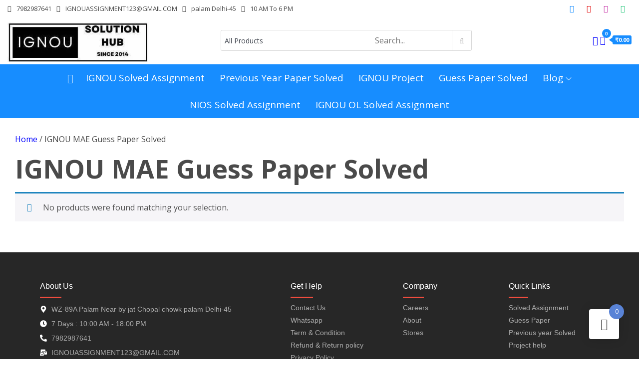

--- FILE ---
content_type: text/html; charset=UTF-8
request_url: https://ignousolutionhub.com/product-category/ignou-mae-guess-paper-solved/
body_size: 65368
content:
<!DOCTYPE html>
<html lang="en-US" prefix="og: https://ogp.me/ns#">
<head>
<meta charset="UTF-8">
<meta name="viewport" content="width=device-width, initial-scale=1, maximum-scale=1">
<link rel="profile" href="http://gmpg.org/xfn/11">
	<style>img:is([sizes="auto" i], [sizes^="auto," i]) { contain-intrinsic-size: 3000px 1500px }</style>
	
<!-- Search Engine Optimization by Rank Math PRO - https://rankmath.com/ -->
<title>IGNOU MAE Guess Paper Solved - IGNOU Solved Assignment</title>
<meta name="robots" content="follow, noindex"/>
<meta property="og:locale" content="en_US" />
<meta property="og:type" content="article" />
<meta property="og:title" content="IGNOU MAE Guess Paper Solved - IGNOU Solved Assignment" />
<meta property="og:url" content="https://ignousolutionhub.com/product-category/ignou-mae-guess-paper-solved/" />
<meta property="og:image" content="https://ignousolutionhub.com/wp-content/uploads/2022/06/ignou-solution-hub-ignou-solved-assignment.png" />
<meta property="og:image:secure_url" content="https://ignousolutionhub.com/wp-content/uploads/2022/06/ignou-solution-hub-ignou-solved-assignment.png" />
<meta property="og:image:width" content="500" />
<meta property="og:image:height" content="500" />
<meta property="og:image:type" content="image/png" />
<meta name="twitter:card" content="summary_large_image" />
<meta name="twitter:title" content="IGNOU MAE Guess Paper Solved - IGNOU Solved Assignment" />
<meta name="twitter:image" content="https://ignousolutionhub.com/wp-content/uploads/2022/06/ignou-solution-hub-ignou-solved-assignment.png" />
<script type="application/ld+json" class="rank-math-schema-pro">{"@context":"https://schema.org","@graph":[{"@type":"Organization","@id":"https://ignousolutionhub.com/#organization","name":"IGNOU Solved Assignment"},{"@type":"WebSite","@id":"https://ignousolutionhub.com/#website","url":"https://ignousolutionhub.com","publisher":{"@id":"https://ignousolutionhub.com/#organization"},"inLanguage":"en-US"},{"@type":"BreadcrumbList","@id":"https://ignousolutionhub.com/product-category/ignou-mae-guess-paper-solved/#breadcrumb","itemListElement":[{"@type":"ListItem","position":"1","item":{"@id":"https://ignousolutionhub.com","name":"Home"}},{"@type":"ListItem","position":"2","item":{"@id":"https://ignousolutionhub.com/product-category/ignou-mae-guess-paper-solved/","name":"IGNOU MAE Guess Paper Solved"}}]},{"@type":"CollectionPage","@id":"https://ignousolutionhub.com/product-category/ignou-mae-guess-paper-solved/#webpage","url":"https://ignousolutionhub.com/product-category/ignou-mae-guess-paper-solved/","name":"IGNOU MAE Guess Paper Solved - IGNOU Solved Assignment","isPartOf":{"@id":"https://ignousolutionhub.com/#website"},"inLanguage":"en-US","breadcrumb":{"@id":"https://ignousolutionhub.com/product-category/ignou-mae-guess-paper-solved/#breadcrumb"}}]}</script>
<!-- /Rank Math WordPress SEO plugin -->

<link rel='dns-prefetch' href='//fonts.googleapis.com' />
<link rel='dns-prefetch' href='//www.googletagmanager.com' />
<link href='https://fonts.gstatic.com' crossorigin rel='preconnect' />
<link rel="alternate" type="application/rss+xml" title="IGNOU Solved Assignment &raquo; Feed" href="https://ignousolutionhub.com/feed/" />
<link rel="alternate" type="application/rss+xml" title="IGNOU Solved Assignment &raquo; Comments Feed" href="https://ignousolutionhub.com/comments/feed/" />
<link rel="alternate" type="application/rss+xml" title="IGNOU Solved Assignment &raquo; IGNOU MAE Guess Paper Solved Category Feed" href="https://ignousolutionhub.com/product-category/ignou-mae-guess-paper-solved/feed/" />
<script type="text/javascript">
/* <![CDATA[ */
window._wpemojiSettings = {"baseUrl":"https:\/\/s.w.org\/images\/core\/emoji\/16.0.1\/72x72\/","ext":".png","svgUrl":"https:\/\/s.w.org\/images\/core\/emoji\/16.0.1\/svg\/","svgExt":".svg","source":{"concatemoji":"https:\/\/ignousolutionhub.com\/wp-includes\/js\/wp-emoji-release.min.js?ver=6.8.3"}};
/*! This file is auto-generated */
!function(s,n){var o,i,e;function c(e){try{var t={supportTests:e,timestamp:(new Date).valueOf()};sessionStorage.setItem(o,JSON.stringify(t))}catch(e){}}function p(e,t,n){e.clearRect(0,0,e.canvas.width,e.canvas.height),e.fillText(t,0,0);var t=new Uint32Array(e.getImageData(0,0,e.canvas.width,e.canvas.height).data),a=(e.clearRect(0,0,e.canvas.width,e.canvas.height),e.fillText(n,0,0),new Uint32Array(e.getImageData(0,0,e.canvas.width,e.canvas.height).data));return t.every(function(e,t){return e===a[t]})}function u(e,t){e.clearRect(0,0,e.canvas.width,e.canvas.height),e.fillText(t,0,0);for(var n=e.getImageData(16,16,1,1),a=0;a<n.data.length;a++)if(0!==n.data[a])return!1;return!0}function f(e,t,n,a){switch(t){case"flag":return n(e,"\ud83c\udff3\ufe0f\u200d\u26a7\ufe0f","\ud83c\udff3\ufe0f\u200b\u26a7\ufe0f")?!1:!n(e,"\ud83c\udde8\ud83c\uddf6","\ud83c\udde8\u200b\ud83c\uddf6")&&!n(e,"\ud83c\udff4\udb40\udc67\udb40\udc62\udb40\udc65\udb40\udc6e\udb40\udc67\udb40\udc7f","\ud83c\udff4\u200b\udb40\udc67\u200b\udb40\udc62\u200b\udb40\udc65\u200b\udb40\udc6e\u200b\udb40\udc67\u200b\udb40\udc7f");case"emoji":return!a(e,"\ud83e\udedf")}return!1}function g(e,t,n,a){var r="undefined"!=typeof WorkerGlobalScope&&self instanceof WorkerGlobalScope?new OffscreenCanvas(300,150):s.createElement("canvas"),o=r.getContext("2d",{willReadFrequently:!0}),i=(o.textBaseline="top",o.font="600 32px Arial",{});return e.forEach(function(e){i[e]=t(o,e,n,a)}),i}function t(e){var t=s.createElement("script");t.src=e,t.defer=!0,s.head.appendChild(t)}"undefined"!=typeof Promise&&(o="wpEmojiSettingsSupports",i=["flag","emoji"],n.supports={everything:!0,everythingExceptFlag:!0},e=new Promise(function(e){s.addEventListener("DOMContentLoaded",e,{once:!0})}),new Promise(function(t){var n=function(){try{var e=JSON.parse(sessionStorage.getItem(o));if("object"==typeof e&&"number"==typeof e.timestamp&&(new Date).valueOf()<e.timestamp+604800&&"object"==typeof e.supportTests)return e.supportTests}catch(e){}return null}();if(!n){if("undefined"!=typeof Worker&&"undefined"!=typeof OffscreenCanvas&&"undefined"!=typeof URL&&URL.createObjectURL&&"undefined"!=typeof Blob)try{var e="postMessage("+g.toString()+"("+[JSON.stringify(i),f.toString(),p.toString(),u.toString()].join(",")+"));",a=new Blob([e],{type:"text/javascript"}),r=new Worker(URL.createObjectURL(a),{name:"wpTestEmojiSupports"});return void(r.onmessage=function(e){c(n=e.data),r.terminate(),t(n)})}catch(e){}c(n=g(i,f,p,u))}t(n)}).then(function(e){for(var t in e)n.supports[t]=e[t],n.supports.everything=n.supports.everything&&n.supports[t],"flag"!==t&&(n.supports.everythingExceptFlag=n.supports.everythingExceptFlag&&n.supports[t]);n.supports.everythingExceptFlag=n.supports.everythingExceptFlag&&!n.supports.flag,n.DOMReady=!1,n.readyCallback=function(){n.DOMReady=!0}}).then(function(){return e}).then(function(){var e;n.supports.everything||(n.readyCallback(),(e=n.source||{}).concatemoji?t(e.concatemoji):e.wpemoji&&e.twemoji&&(t(e.twemoji),t(e.wpemoji)))}))}((window,document),window._wpemojiSettings);
/* ]]> */
</script>
<link rel='stylesheet' id='woobt-blocks-css' href='https://ignousolutionhub.com/wp-content/plugins/woo-bought-together/assets/css/blocks.css?ver=7.7.4' type='text/css' media='all' />
<link rel='stylesheet' id='elementor-frontend-css' href='https://ignousolutionhub.com/wp-content/plugins/elementor/assets/css/frontend.min.css?ver=3.33.2' type='text/css' media='all' />
<link rel='stylesheet' id='elementor-post-123159-css' href='https://ignousolutionhub.com/wp-content/uploads/elementor/css/post-123159.css?ver=1763904813' type='text/css' media='all' />
<style id='wp-emoji-styles-inline-css' type='text/css'>

	img.wp-smiley, img.emoji {
		display: inline !important;
		border: none !important;
		box-shadow: none !important;
		height: 1em !important;
		width: 1em !important;
		margin: 0 0.07em !important;
		vertical-align: -0.1em !important;
		background: none !important;
		padding: 0 !important;
	}
</style>
<link rel='stylesheet' id='wp-block-library-css' href='https://ignousolutionhub.com/wp-includes/css/dist/block-library/style.min.css?ver=6.8.3' type='text/css' media='all' />
<style id='wp-block-library-theme-inline-css' type='text/css'>
.wp-block-audio :where(figcaption){color:#555;font-size:13px;text-align:center}.is-dark-theme .wp-block-audio :where(figcaption){color:#ffffffa6}.wp-block-audio{margin:0 0 1em}.wp-block-code{border:1px solid #ccc;border-radius:4px;font-family:Menlo,Consolas,monaco,monospace;padding:.8em 1em}.wp-block-embed :where(figcaption){color:#555;font-size:13px;text-align:center}.is-dark-theme .wp-block-embed :where(figcaption){color:#ffffffa6}.wp-block-embed{margin:0 0 1em}.blocks-gallery-caption{color:#555;font-size:13px;text-align:center}.is-dark-theme .blocks-gallery-caption{color:#ffffffa6}:root :where(.wp-block-image figcaption){color:#555;font-size:13px;text-align:center}.is-dark-theme :root :where(.wp-block-image figcaption){color:#ffffffa6}.wp-block-image{margin:0 0 1em}.wp-block-pullquote{border-bottom:4px solid;border-top:4px solid;color:currentColor;margin-bottom:1.75em}.wp-block-pullquote cite,.wp-block-pullquote footer,.wp-block-pullquote__citation{color:currentColor;font-size:.8125em;font-style:normal;text-transform:uppercase}.wp-block-quote{border-left:.25em solid;margin:0 0 1.75em;padding-left:1em}.wp-block-quote cite,.wp-block-quote footer{color:currentColor;font-size:.8125em;font-style:normal;position:relative}.wp-block-quote:where(.has-text-align-right){border-left:none;border-right:.25em solid;padding-left:0;padding-right:1em}.wp-block-quote:where(.has-text-align-center){border:none;padding-left:0}.wp-block-quote.is-large,.wp-block-quote.is-style-large,.wp-block-quote:where(.is-style-plain){border:none}.wp-block-search .wp-block-search__label{font-weight:700}.wp-block-search__button{border:1px solid #ccc;padding:.375em .625em}:where(.wp-block-group.has-background){padding:1.25em 2.375em}.wp-block-separator.has-css-opacity{opacity:.4}.wp-block-separator{border:none;border-bottom:2px solid;margin-left:auto;margin-right:auto}.wp-block-separator.has-alpha-channel-opacity{opacity:1}.wp-block-separator:not(.is-style-wide):not(.is-style-dots){width:100px}.wp-block-separator.has-background:not(.is-style-dots){border-bottom:none;height:1px}.wp-block-separator.has-background:not(.is-style-wide):not(.is-style-dots){height:2px}.wp-block-table{margin:0 0 1em}.wp-block-table td,.wp-block-table th{word-break:normal}.wp-block-table :where(figcaption){color:#555;font-size:13px;text-align:center}.is-dark-theme .wp-block-table :where(figcaption){color:#ffffffa6}.wp-block-video :where(figcaption){color:#555;font-size:13px;text-align:center}.is-dark-theme .wp-block-video :where(figcaption){color:#ffffffa6}.wp-block-video{margin:0 0 1em}:root :where(.wp-block-template-part.has-background){margin-bottom:0;margin-top:0;padding:1.25em 2.375em}
</style>
<style id='classic-theme-styles-inline-css' type='text/css'>
/*! This file is auto-generated */
.wp-block-button__link{color:#fff;background-color:#32373c;border-radius:9999px;box-shadow:none;text-decoration:none;padding:calc(.667em + 2px) calc(1.333em + 2px);font-size:1.125em}.wp-block-file__button{background:#32373c;color:#fff;text-decoration:none}
</style>
<style id='global-styles-inline-css' type='text/css'>
:root{--wp--preset--aspect-ratio--square: 1;--wp--preset--aspect-ratio--4-3: 4/3;--wp--preset--aspect-ratio--3-4: 3/4;--wp--preset--aspect-ratio--3-2: 3/2;--wp--preset--aspect-ratio--2-3: 2/3;--wp--preset--aspect-ratio--16-9: 16/9;--wp--preset--aspect-ratio--9-16: 9/16;--wp--preset--color--black: #2f3633;--wp--preset--color--cyan-bluish-gray: #abb8c3;--wp--preset--color--white: #ffffff;--wp--preset--color--pale-pink: #f78da7;--wp--preset--color--vivid-red: #cf2e2e;--wp--preset--color--luminous-vivid-orange: #ff6900;--wp--preset--color--luminous-vivid-amber: #fcb900;--wp--preset--color--light-green-cyan: #7bdcb5;--wp--preset--color--vivid-green-cyan: #00d084;--wp--preset--color--pale-cyan-blue: #8ed1fc;--wp--preset--color--vivid-cyan-blue: #0693e3;--wp--preset--color--vivid-purple: #9b51e0;--wp--preset--color--blue: #2c7dfa;--wp--preset--color--green: #07d79c;--wp--preset--color--orange: #ff8737;--wp--preset--color--grey: #82868b;--wp--preset--gradient--vivid-cyan-blue-to-vivid-purple: linear-gradient(135deg,rgba(6,147,227,1) 0%,rgb(155,81,224) 100%);--wp--preset--gradient--light-green-cyan-to-vivid-green-cyan: linear-gradient(135deg,rgb(122,220,180) 0%,rgb(0,208,130) 100%);--wp--preset--gradient--luminous-vivid-amber-to-luminous-vivid-orange: linear-gradient(135deg,rgba(252,185,0,1) 0%,rgba(255,105,0,1) 100%);--wp--preset--gradient--luminous-vivid-orange-to-vivid-red: linear-gradient(135deg,rgba(255,105,0,1) 0%,rgb(207,46,46) 100%);--wp--preset--gradient--very-light-gray-to-cyan-bluish-gray: linear-gradient(135deg,rgb(238,238,238) 0%,rgb(169,184,195) 100%);--wp--preset--gradient--cool-to-warm-spectrum: linear-gradient(135deg,rgb(74,234,220) 0%,rgb(151,120,209) 20%,rgb(207,42,186) 40%,rgb(238,44,130) 60%,rgb(251,105,98) 80%,rgb(254,248,76) 100%);--wp--preset--gradient--blush-light-purple: linear-gradient(135deg,rgb(255,206,236) 0%,rgb(152,150,240) 100%);--wp--preset--gradient--blush-bordeaux: linear-gradient(135deg,rgb(254,205,165) 0%,rgb(254,45,45) 50%,rgb(107,0,62) 100%);--wp--preset--gradient--luminous-dusk: linear-gradient(135deg,rgb(255,203,112) 0%,rgb(199,81,192) 50%,rgb(65,88,208) 100%);--wp--preset--gradient--pale-ocean: linear-gradient(135deg,rgb(255,245,203) 0%,rgb(182,227,212) 50%,rgb(51,167,181) 100%);--wp--preset--gradient--electric-grass: linear-gradient(135deg,rgb(202,248,128) 0%,rgb(113,206,126) 100%);--wp--preset--gradient--midnight: linear-gradient(135deg,rgb(2,3,129) 0%,rgb(40,116,252) 100%);--wp--preset--font-size--small: 12px;--wp--preset--font-size--medium: 20px;--wp--preset--font-size--large: 36px;--wp--preset--font-size--x-large: 42px;--wp--preset--font-size--regular: 16px;--wp--preset--font-size--larger: 36px;--wp--preset--font-size--huge: 48px;--wp--preset--spacing--20: 0.44rem;--wp--preset--spacing--30: 0.67rem;--wp--preset--spacing--40: 1rem;--wp--preset--spacing--50: 1.5rem;--wp--preset--spacing--60: 2.25rem;--wp--preset--spacing--70: 3.38rem;--wp--preset--spacing--80: 5.06rem;--wp--preset--shadow--natural: 6px 6px 9px rgba(0, 0, 0, 0.2);--wp--preset--shadow--deep: 12px 12px 50px rgba(0, 0, 0, 0.4);--wp--preset--shadow--sharp: 6px 6px 0px rgba(0, 0, 0, 0.2);--wp--preset--shadow--outlined: 6px 6px 0px -3px rgba(255, 255, 255, 1), 6px 6px rgba(0, 0, 0, 1);--wp--preset--shadow--crisp: 6px 6px 0px rgba(0, 0, 0, 1);}:where(.is-layout-flex){gap: 0.5em;}:where(.is-layout-grid){gap: 0.5em;}body .is-layout-flex{display: flex;}.is-layout-flex{flex-wrap: wrap;align-items: center;}.is-layout-flex > :is(*, div){margin: 0;}body .is-layout-grid{display: grid;}.is-layout-grid > :is(*, div){margin: 0;}:where(.wp-block-columns.is-layout-flex){gap: 2em;}:where(.wp-block-columns.is-layout-grid){gap: 2em;}:where(.wp-block-post-template.is-layout-flex){gap: 1.25em;}:where(.wp-block-post-template.is-layout-grid){gap: 1.25em;}.has-black-color{color: var(--wp--preset--color--black) !important;}.has-cyan-bluish-gray-color{color: var(--wp--preset--color--cyan-bluish-gray) !important;}.has-white-color{color: var(--wp--preset--color--white) !important;}.has-pale-pink-color{color: var(--wp--preset--color--pale-pink) !important;}.has-vivid-red-color{color: var(--wp--preset--color--vivid-red) !important;}.has-luminous-vivid-orange-color{color: var(--wp--preset--color--luminous-vivid-orange) !important;}.has-luminous-vivid-amber-color{color: var(--wp--preset--color--luminous-vivid-amber) !important;}.has-light-green-cyan-color{color: var(--wp--preset--color--light-green-cyan) !important;}.has-vivid-green-cyan-color{color: var(--wp--preset--color--vivid-green-cyan) !important;}.has-pale-cyan-blue-color{color: var(--wp--preset--color--pale-cyan-blue) !important;}.has-vivid-cyan-blue-color{color: var(--wp--preset--color--vivid-cyan-blue) !important;}.has-vivid-purple-color{color: var(--wp--preset--color--vivid-purple) !important;}.has-black-background-color{background-color: var(--wp--preset--color--black) !important;}.has-cyan-bluish-gray-background-color{background-color: var(--wp--preset--color--cyan-bluish-gray) !important;}.has-white-background-color{background-color: var(--wp--preset--color--white) !important;}.has-pale-pink-background-color{background-color: var(--wp--preset--color--pale-pink) !important;}.has-vivid-red-background-color{background-color: var(--wp--preset--color--vivid-red) !important;}.has-luminous-vivid-orange-background-color{background-color: var(--wp--preset--color--luminous-vivid-orange) !important;}.has-luminous-vivid-amber-background-color{background-color: var(--wp--preset--color--luminous-vivid-amber) !important;}.has-light-green-cyan-background-color{background-color: var(--wp--preset--color--light-green-cyan) !important;}.has-vivid-green-cyan-background-color{background-color: var(--wp--preset--color--vivid-green-cyan) !important;}.has-pale-cyan-blue-background-color{background-color: var(--wp--preset--color--pale-cyan-blue) !important;}.has-vivid-cyan-blue-background-color{background-color: var(--wp--preset--color--vivid-cyan-blue) !important;}.has-vivid-purple-background-color{background-color: var(--wp--preset--color--vivid-purple) !important;}.has-black-border-color{border-color: var(--wp--preset--color--black) !important;}.has-cyan-bluish-gray-border-color{border-color: var(--wp--preset--color--cyan-bluish-gray) !important;}.has-white-border-color{border-color: var(--wp--preset--color--white) !important;}.has-pale-pink-border-color{border-color: var(--wp--preset--color--pale-pink) !important;}.has-vivid-red-border-color{border-color: var(--wp--preset--color--vivid-red) !important;}.has-luminous-vivid-orange-border-color{border-color: var(--wp--preset--color--luminous-vivid-orange) !important;}.has-luminous-vivid-amber-border-color{border-color: var(--wp--preset--color--luminous-vivid-amber) !important;}.has-light-green-cyan-border-color{border-color: var(--wp--preset--color--light-green-cyan) !important;}.has-vivid-green-cyan-border-color{border-color: var(--wp--preset--color--vivid-green-cyan) !important;}.has-pale-cyan-blue-border-color{border-color: var(--wp--preset--color--pale-cyan-blue) !important;}.has-vivid-cyan-blue-border-color{border-color: var(--wp--preset--color--vivid-cyan-blue) !important;}.has-vivid-purple-border-color{border-color: var(--wp--preset--color--vivid-purple) !important;}.has-vivid-cyan-blue-to-vivid-purple-gradient-background{background: var(--wp--preset--gradient--vivid-cyan-blue-to-vivid-purple) !important;}.has-light-green-cyan-to-vivid-green-cyan-gradient-background{background: var(--wp--preset--gradient--light-green-cyan-to-vivid-green-cyan) !important;}.has-luminous-vivid-amber-to-luminous-vivid-orange-gradient-background{background: var(--wp--preset--gradient--luminous-vivid-amber-to-luminous-vivid-orange) !important;}.has-luminous-vivid-orange-to-vivid-red-gradient-background{background: var(--wp--preset--gradient--luminous-vivid-orange-to-vivid-red) !important;}.has-very-light-gray-to-cyan-bluish-gray-gradient-background{background: var(--wp--preset--gradient--very-light-gray-to-cyan-bluish-gray) !important;}.has-cool-to-warm-spectrum-gradient-background{background: var(--wp--preset--gradient--cool-to-warm-spectrum) !important;}.has-blush-light-purple-gradient-background{background: var(--wp--preset--gradient--blush-light-purple) !important;}.has-blush-bordeaux-gradient-background{background: var(--wp--preset--gradient--blush-bordeaux) !important;}.has-luminous-dusk-gradient-background{background: var(--wp--preset--gradient--luminous-dusk) !important;}.has-pale-ocean-gradient-background{background: var(--wp--preset--gradient--pale-ocean) !important;}.has-electric-grass-gradient-background{background: var(--wp--preset--gradient--electric-grass) !important;}.has-midnight-gradient-background{background: var(--wp--preset--gradient--midnight) !important;}.has-small-font-size{font-size: var(--wp--preset--font-size--small) !important;}.has-medium-font-size{font-size: var(--wp--preset--font-size--medium) !important;}.has-large-font-size{font-size: var(--wp--preset--font-size--large) !important;}.has-x-large-font-size{font-size: var(--wp--preset--font-size--x-large) !important;}
:where(.wp-block-post-template.is-layout-flex){gap: 1.25em;}:where(.wp-block-post-template.is-layout-grid){gap: 1.25em;}
:where(.wp-block-columns.is-layout-flex){gap: 2em;}:where(.wp-block-columns.is-layout-grid){gap: 2em;}
:root :where(.wp-block-pullquote){font-size: 1.5em;line-height: 1.6;}
</style>
<link rel='stylesheet' id='woocommerce-layout-css' href='https://ignousolutionhub.com/wp-content/plugins/woocommerce/assets/css/woocommerce-layout.css?ver=10.3.5' type='text/css' media='all' />
<link rel='stylesheet' id='woocommerce-smallscreen-css' href='https://ignousolutionhub.com/wp-content/plugins/woocommerce/assets/css/woocommerce-smallscreen.css?ver=10.3.5' type='text/css' media='only screen and (max-width: 768px)' />
<link rel='stylesheet' id='woocommerce-general-css' href='https://ignousolutionhub.com/wp-content/plugins/woocommerce/assets/css/woocommerce.css?ver=10.3.5' type='text/css' media='all' />
<style id='woocommerce-inline-inline-css' type='text/css'>
.woocommerce form .form-row .required { visibility: visible; }
</style>
<link rel='stylesheet' id='slick-css' href='https://ignousolutionhub.com/wp-content/plugins/woo-bought-together/assets/slick/slick.css?ver=6.8.3' type='text/css' media='all' />
<link rel='stylesheet' id='woobt-frontend-css' href='https://ignousolutionhub.com/wp-content/plugins/woo-bought-together/assets/css/frontend.css?ver=7.7.4' type='text/css' media='all' />
<link rel='stylesheet' id='hint-css' href='https://ignousolutionhub.com/wp-content/plugins/woo-fly-cart/assets/hint/hint.min.css?ver=6.8.3' type='text/css' media='all' />
<link rel='stylesheet' id='perfect-scrollbar-css' href='https://ignousolutionhub.com/wp-content/plugins/woo-fly-cart/assets/perfect-scrollbar/css/perfect-scrollbar.min.css?ver=6.8.3' type='text/css' media='all' />
<link rel='stylesheet' id='perfect-scrollbar-wpc-css' href='https://ignousolutionhub.com/wp-content/plugins/woo-fly-cart/assets/perfect-scrollbar/css/custom-theme.css?ver=6.8.3' type='text/css' media='all' />
<link rel='stylesheet' id='woofc-fonts-css' href='https://ignousolutionhub.com/wp-content/plugins/woo-fly-cart/assets/css/fonts.css?ver=6.8.3' type='text/css' media='all' />
<link rel='stylesheet' id='woofc-frontend-css' href='https://ignousolutionhub.com/wp-content/plugins/woo-fly-cart/assets/css/frontend.css?ver=5.9.8' type='text/css' media='all' />
<style id='woofc-frontend-inline-css' type='text/css'>
.woofc-area.woofc-style-01 .woofc-inner, .woofc-area.woofc-style-03 .woofc-inner, .woofc-area.woofc-style-02 .woofc-area-bot .woofc-action .woofc-action-inner > div a:hover, .woofc-area.woofc-style-04 .woofc-area-bot .woofc-action .woofc-action-inner > div a:hover {
                            background-color: #5983d6;
                        }

                        .woofc-area.woofc-style-01 .woofc-area-bot .woofc-action .woofc-action-inner > div a, .woofc-area.woofc-style-02 .woofc-area-bot .woofc-action .woofc-action-inner > div a, .woofc-area.woofc-style-03 .woofc-area-bot .woofc-action .woofc-action-inner > div a, .woofc-area.woofc-style-04 .woofc-area-bot .woofc-action .woofc-action-inner > div a {
                            outline: none;
                            color: #5983d6;
                        }

                        .woofc-area.woofc-style-02 .woofc-area-bot .woofc-action .woofc-action-inner > div a, .woofc-area.woofc-style-04 .woofc-area-bot .woofc-action .woofc-action-inner > div a {
                            border-color: #5983d6;
                        }

                        .woofc-area.woofc-style-05 .woofc-inner{
                            background-color: #5983d6;
                            background-image: url('');
                            background-size: cover;
                            background-position: center;
                            background-repeat: no-repeat;
                        }
                        
                        .woofc-count span {
                            background-color: #5983d6;
                        }
</style>
<link rel='stylesheet' id='wpcbn-frontend-css' href='https://ignousolutionhub.com/wp-content/plugins/wpc-buy-now-button/assets/css/frontend.css?ver=2.1.8' type='text/css' media='all' />
<link rel='stylesheet' id='brands-styles-css' href='https://ignousolutionhub.com/wp-content/plugins/woocommerce/assets/css/brands.css?ver=10.3.5' type='text/css' media='all' />
<link rel='stylesheet' id='ecommerce-wp-fonts-css' href='https://fonts.googleapis.com/css?family=Open+Sans%3A400%2C600%2C700%7COpen+Sans%3A300%2C400%2C600%2C700&#038;subset=latin%2Clatin-ext' type='text/css' media='all' />
<link rel='stylesheet' id='fontawesome-css' href='https://ignousolutionhub.com/wp-content/themes/ecommerce-wp/css/font-awesome.css?ver=6.8.3' type='text/css' media='all' />
<link rel='stylesheet' id='bootstrap-css' href='https://ignousolutionhub.com/wp-content/themes/ecommerce-wp/css/bootstrap.css?ver=6.8.3' type='text/css' media='all' />
<link rel='stylesheet' id='ecommerce-wp-style-css' href='https://ignousolutionhub.com/wp-content/themes/ecommerce-wp/style.css?ver=6.8.3' type='text/css' media='all' />
<style id='ecommerce-wp-style-inline-css' type='text/css'>

			.site-title,
			.site-description {
				position: absolute;
				clip: rect(1px, 1px, 1px, 1px);
			}.trail-items li:not(:last-child):after {
			    content: ">";
			    padding: 0 5px;
			    color: rgba(255, 255, 255, 0.30);
			}
</style>
<link rel='stylesheet' id='chaty-front-css-css' href='https://ignousolutionhub.com/wp-content/plugins/chaty/css/chaty-front.min.css?ver=3.5.01678050299' type='text/css' media='all' />
<link rel='stylesheet' id='ekit-widget-styles-css' href='https://ignousolutionhub.com/wp-content/plugins/elementskit-lite/widgets/init/assets/css/widget-styles.css?ver=3.7.6' type='text/css' media='all' />
<link rel='stylesheet' id='ekit-responsive-css' href='https://ignousolutionhub.com/wp-content/plugins/elementskit-lite/widgets/init/assets/css/responsive.css?ver=3.7.6' type='text/css' media='all' />
<link rel='stylesheet' id='elementor-gf-local-poppins-css' href='https://ignousolutionhub.com/wp-content/uploads/elementor/google-fonts/css/poppins.css?ver=1742380994' type='text/css' media='all' />
<link rel='stylesheet' id='elementor-gf-local-lato-css' href='https://ignousolutionhub.com/wp-content/uploads/elementor/google-fonts/css/lato.css?ver=1742380996' type='text/css' media='all' />
<script type="text/javascript" src="https://ignousolutionhub.com/wp-includes/js/jquery/jquery.min.js?ver=3.7.1" id="jquery-core-js"></script>
<script type="text/javascript" src="https://ignousolutionhub.com/wp-includes/js/jquery/jquery-migrate.min.js?ver=3.4.1" id="jquery-migrate-js"></script>
<script type="text/javascript" src="https://ignousolutionhub.com/wp-content/plugins/woocommerce/assets/js/jquery-blockui/jquery.blockUI.min.js?ver=2.7.0-wc.10.3.5" id="wc-jquery-blockui-js" defer="defer" data-wp-strategy="defer"></script>
<script type="text/javascript" id="wc-add-to-cart-js-extra">
/* <![CDATA[ */
var wc_add_to_cart_params = {"ajax_url":"\/wp-admin\/admin-ajax.php","wc_ajax_url":"\/?wc-ajax=%%endpoint%%","i18n_view_cart":"View cart","cart_url":"https:\/\/ignousolutionhub.com\/cart\/","is_cart":"","cart_redirect_after_add":"no"};
/* ]]> */
</script>
<script type="text/javascript" src="https://ignousolutionhub.com/wp-content/plugins/woocommerce/assets/js/frontend/add-to-cart.min.js?ver=10.3.5" id="wc-add-to-cart-js" defer="defer" data-wp-strategy="defer"></script>
<script type="text/javascript" src="https://ignousolutionhub.com/wp-content/plugins/woocommerce/assets/js/js-cookie/js.cookie.min.js?ver=2.1.4-wc.10.3.5" id="wc-js-cookie-js" data-wp-strategy="defer"></script>
<script type="text/javascript" id="woocommerce-js-extra">
/* <![CDATA[ */
var woocommerce_params = {"ajax_url":"\/wp-admin\/admin-ajax.php","wc_ajax_url":"\/?wc-ajax=%%endpoint%%","i18n_password_show":"Show password","i18n_password_hide":"Hide password"};
/* ]]> */
</script>
<script type="text/javascript" src="https://ignousolutionhub.com/wp-content/plugins/woocommerce/assets/js/frontend/woocommerce.min.js?ver=10.3.5" id="woocommerce-js" defer="defer" data-wp-strategy="defer"></script>
<script type="text/javascript" src="https://ignousolutionhub.com/wp-content/themes/ecommerce-wp/js/bootstrap.js?ver=1" id="bootstrap-js-js"></script>
<!--[if lt IE 9]>
<script type="text/javascript" src="https://ignousolutionhub.com/wp-content/themes/ecommerce-wp/js/html5.js?ver=3.7.3" id="ecommerce-wp-html5-js"></script>
<![endif]-->
<link rel="https://api.w.org/" href="https://ignousolutionhub.com/wp-json/" /><link rel="alternate" title="JSON" type="application/json" href="https://ignousolutionhub.com/wp-json/wp/v2/product_cat/4562" /><link rel="EditURI" type="application/rsd+xml" title="RSD" href="https://ignousolutionhub.com/xmlrpc.php?rsd" />
<meta name="generator" content="WordPress 6.8.3" />
<meta name="generator" content="Site Kit by Google 1.166.0" />	<style type="text/css" id="custom-theme-colors" >
		/* Width */
	#masthead .container {
		max-width: 1280px;
	}
	#inner-content-wrapper.container,
	.page-template .elementor-section.elementor-section-boxed > .elementor-container {
		max-width: 1280px;
	}
	
	.site-footer .container {
		max-width: 1280px;
	}	

	/* CUSTOM FONTS */
	
	body {
		font-family: "Open Sans", sans-serif;
	}
	
	h1,	h2,	h3,	h4,	h5,	h6, .section-title {
		clear: both;
		margin: 16px 0;
		line-height: 1.2;
		font-weight: 400;
		font-family: "Open Sans", sans-serif;
	}
	
	
	.site-title,
	.post-navigation a, 
	.posts-navigation a,
	.post-navigation span,
	.posts-navigation span,	
	.pagination .page-numbers,
	.pagination .page-numbers.dots:hover,
	.pagination .page-numbers.dots:focus,
	.post-navigation span,
	.posts-navigation span,
	.jetpack_subscription_widget input[type="submit"],
	.jetpack_subscription_widget button[type="submit"],
	.widget_popular_post a time,
	.widget_popular_post time,
	.widget_latest_post a time,
	.widget_latest_post time,
	.widget_featured_post a time,
	.widget_featured_post time,
	.reply a,
	.section-subtitle,
	.trail-items li,
	ul.filter-tabs li a,
	.post-categories a,
	.posted-on a,
	#masthead .login-register a,
	.main-navigation ul.nav-menu > li a {
		font-family: "Open Sans", sans-serif;
	}
	
	
	/*----------------
	# Color Options
	-----------------*/
	
	.preloader-wrap {
		background-color: #178dff;
	}
	
	@media screen and (min-width: 992px) {
	
		.header-storefront .main-navigation ul.nav-menu > li > a {
		
			color: #fff;
			
		}
		
		.header-storefront.menu {
			background-color: #178dff;
		}
		
		.header-storefront.menu.header-ticky-menu {
			background-color: #178dff;
		}
		
		.header-storefront .main-navigation .nav-menu > li > a > svg {
			fill: #fff;
		}
		
		.header-transparent .main-navigation .nav-menu > li > a > svg {
			fill: #ffffff;
		}
		
		.header-transparent .header-ticky-menu .main-navigation .nav-menu > li > a > svg {
			fill: #2d2d2d;
		}
		
		.has-header-image .main-navigation .nav-menu > li > a > svg {
			fill: #ffffff;
		}
		
		.has-header-image .header-ticky-menu .main-navigation .nav-menu > li > a > svg {
			fill: #2d2d2d;
		}
		
		.header-storefront.header-ticky-menu .main-navigation ul.nav-menu > li > a {
			color: #fff;
		}
		
		.header-storefront.header-ticky-menu .main-navigation .nav-menu > li > a > svg {
			fill: #fff;
		}
        

		
		
		.header-transparent .main-navigation ul#primary-menu > li.current-menu-item > a {
			color: #fff;
		}								
		
		.has-header-image .main-navigation ul#primary-menu > li.current-menu-item > a {
			color: #fff;
		}
		.has-header-image .header-storefront .main-navigation ul.nav-menu > li > a {
			color: #fff;
		}
		.has-header-image .header-storefront.menu {
			
		}
		
		.has-header-image .header-storefront.menu.header-ticky-menu {
			
		}
				
		.has-header-image .header-storefront.header-ticky-menu .main-navigation ul.nav-menu > li > a {
			
		}
				
	}
	
	.header-border {
		border-bottom: 1px solid #eaeaea;
	}
	
	
	#masthead .top_bar_wrapper {
	  background-color:#ffffff;
	  margin-bottom: 5px;
	}	
	
	.site-footer .widget-title, 
	.site-footer a, 
	.site-footer p, 
	.site-footer li,
	.site-footer h1,
	.site-footer h2,
	.site-footer h3,
	.site-footer h4,
	.site-footer h5,
	.site-footer h6,
	.site-footer .widget_calendar th,
	.site-footer .widget_calendar td,
	caption,
	.footer-widgets-area, #colophon p,
	.site-footer .site-info a,
	.site-footer .site-info {
	  color:#fff;
	}
	
	
	.full-underline .section-title { 

		border-bottom: 2px solid  #178dff;
	
	}	
	
	#masthead {
		background-color: #ffffff;
	}
	
	.amount-cart {
    	color: #fff;
    	background: #404040;
	}
	
	.amount-cart::before {
		border-right: 7px solid #404040;
	}	
	.cart-contents span.count {
    	color: #fff;
    	background: #404040;
	}
	
	
	.header-cart-inner  .cart-contents span,
	.header-cart-inner .amount-cart {
		background-color:#178dff;
	}
	
	.header-cart-inner  .amount-cart::before {
		border-right: 7px solid #178dff;
	}
	
	.woocommerce div.product .woocommerce-tabs ul.tabs li.active {
		border-bottom-color:  #178dff;  
	}
	
	.woocommerce span.onsale, 
	.my-yith-wishlist .button.yith-wcqv-button::before, 
	.my-yith-wishlist .compare-button a::before,
	.my-yith-wishlist .yith-wcwl-add-button .add_to_wishlist::before,
	.my-yith-wishlist .yith-wcwl-wishlistexistsbrowse a::before, 
	.my-yith-wishlist .yith-wcwl-wishlistaddedbrowse a::before {
		background-color: #178dff;		
	}
	
	.product-wrapper .badge-wrapper .onsale {
		background-color: #178dff;	
	}
	
	.glyphicon-menu-left::before, 
	.glyphicon-menu-right::before {
		background-color: #178dff;
	}

	.carousel-indicators .active {
		background-color: #178dff;
		border: 1px solid #178dff;
	}
	
	.carousel-control:hover .glyphicon-menu-left::before,
	.carousel-control:focus .glyphicon-menu-left::before,
	.carousel-control:hover .glyphicon-menu-right::before, 
	.carousel-control:focus .glyphicon-menu-right::before {
		background-color: #dd3333;
	}	
		
		
	/*
	 * Text Color
	 */

	body {
		color: #4a4a4a;	
	} 
	
	.woocommerce ul.products li.product .price,
	.woocommerce div.product p.price, 
	.woocommerce div.product span.price {
		color: #4a4a4a;	
	}

	/* 
	 *	button color 
	 */
	 
	#masthead .login-register a {
		background-color: #178dff;
		border: 2px solid #178dff;	
	}

	
	#respond input[type="submit"],
	input[type="submit"] {	
		background-color: #178dff;
		color: #fff;
	}
	
	.btn {
		background-color: #178dff;
	}
		
	.widget_search form.search-form .search-submit, 
	.widget_search form.search-form .search-submit {
		background-color: #178dff;
		color: #fff;
		padding: initial;
	}
	
	
	.backtotop {
		background-color: #178dff;
		color: #fff;
	}

	
	/* hover & focus */

	
	
	#masthead .main-navigation .login-register a:hover,
	#masthead .main-navigation .login-register a:focus {
		background-color: #dd3333;
		border: 2px solid #dd3333;
		color: #fff;
	}
	
	#respond input[type="submit"]:hover,
	input[type="submit"]:focus {	
		background-color: #dd3333;
		color: #fff;
	}
	
	.btn:focus,
	.btn:hover {
		background-color: #dd3333;
		color:#fff;
	}
	
	.reply a:focus, 
	.reply a:hover {
		background-color: #dd3333;
		color:#fff;	
	}
		
	.widget_search form.search-form .search-submit:focus, 
	.widget_search form.search-form .search-submit:hover {
		background-color: #dd3333;

	}
	
	.backtotop:hover,
	.backtotop:focus {
		background-color: #dd3333;
		color: #fff;
	}
	
	.post-edit-link:hover,
	.post-edit-link:focus {
		background-color: #dd3333;
		color: #fff;	
	}
	
	/* Link Hover */
	
	a:hover,
	a:focus {
		color: #178dff;
		text-decoration: none;
	}

	.post-categories a:hover,
	.post-categories a:focus {
		color: #178dff;
		text-transform:uppercase;
	}
	
	.posted-on a:hover,
	.posted-on a:focus{
		color: #178dff;
	}
	
	.single .post-categories a:hover,
	.single .post-categories a:focus,
	.single .byline a:hover
	.single .byline a:focus, {
		color: #178dff;
	}

		
			
	/* 
	 * link color 
	 */
	
	a {
		color: #404040;
		text-decoration: none;
	}

	.post-categories a {
		color: #404040;
		text-transform:uppercase;
	}
	
	.posted-on a {
		color: #404040;
	}
	
	.single .post-categories a,
	.single .byline a {
		color: #404040;
	}

	.jetpack_subscription_widget input[type="submit"],
	.jetpack_subscription_widget button[type="submit"] {
		background-color: #178dff;
		color: #fff;
	}

	.widget_popular_post a time,
	.widget_popular_post time,
	.widget_latest_post a time,
	.widget_latest_post time,
	.widget_featured_post a time,
	.widget_featured_post time {
		color: #178dff;
	}
	
	.widget svg {
		fill: #178dff;
	}
	
	.reply a {
		background-color: #178dff;
		color: #fff;
	}

	
	.single .posted-on a {
		background-color: #178dff;
		color: #fff;
	}
	
	
	/*
	 * Menu
	 */
	 
	.main-navigation ul#primary-menu li.current-menu-item > a,
	.main-navigation ul#primary-menu li:hover > a {
		color: #dd3333;
	}


	#masthead .main-navigation ul.nav-menu > li a:hover,
	#masthead .main-navigation ul.nav-menu > li a:focus {
		color: #dd3333;
		
	}

	
	.main-navigation ul.nav-menu > li a:hover svg,
	.main-navigation ul.nav-menu > li a:focus svg {
		fill: #dd3333;
	}	
	
	.main-navigation ul.nav-menu > li button:hover svg,
	.main-navigation ul.nav-menu > li button:focus svg {
		fill: #dd3333;
	}
	
	#masthead .main-navigation ul.nav-menu > li.login-register-item a:hover,
	#masthead .main-navigation ul.nav-menu > li.login-register-item a:focus {
		color: #fff;	
	}

	
	
	button.menu-toggle:hover svg,
	button.menu-toggle:focus svg {
		fill: #dd3333;
	}	

	@media screen and (min-width: 1024px) {
		
	}
	
	
	@media screen and (max-width: 1023px) {
	
		.main-navigation ul,
		.main-navigation ul ul,
		.main-navigation ul ul ul {
			background-color: #fff;
		}
		
	}
	
	@media screen and (min-width: 1024px) {
		.main-navigation ul ul,
		.main-navigation ul ul ul {
			background-color: #fff;
		}
	}
	
	/* woo colors */
	
	.woocommerce button.button.alt.disabled,
	.woocommerce a.add_to_cart_button,
	.woocommerce a.add_to_cart_button:focus,
	.woocommerce a.product_type_grouped, 
	.woocommerce a.product_type_external, 
	.woocommerce a.product_type_simple, 
	.woocommerce a.product_type_variable,
	.woocommerce button.button.alt,
	.woocommerce a.button,
	.woocommerce button.button,
	.woocommerce a.button.alt,
	.woocommerce #respond input#submit,
	.woocommerce .widget_price_filter .price_slider_amount .button {
		background: #178dff;
		color:#fff;
		text-decoration: none;
	}	
		
	
	.woocommerce button.button.alt.disabled:hover,
	.woocommerce button.button.alt.disabled:focus,
	
	.woocommerce a.button:hover,
	.woocommerce a.button:focus,
	
	.woocommerce button.button:hover,
	.woocommerce button.button:focus,
	
	.woocommerce div.product form.cart .button:hover,
	.woocommerce div.product form.cart .button:focus,
	
	.woocommerce a.button.alt:hover,
	.woocommerce a.button.alt:focus {
		background-color: #dd3333;
		color: #fff;
	}
	
	.woocommerce button.button.alt:hover,
	.woocommerce button.button.alt:focus {
		background-color: #dd3333;
		color: #fff;
	}

	
		
		/* Checkout Formating */
	
		
		.woocommerce-page.woocommerce-checkout form.checkout.woocommerce-checkout:after,
		.woocommerce.woocommerce-checkout form.checkout.woocommerce-checkout:after {
			content: "";
			clear: both;
			display: table
		}
		
		.woocommerce-page.woocommerce-checkout table.shop_table thead,
		.woocommerce.woocommerce-checkout table.shop_table thead {
			background: 0 0
		}
		
		.woocommerce-page.woocommerce-checkout table.shop_table th,
		.woocommerce.woocommerce-checkout table.shop_table th {
			padding: 14px 12px
		}
		
		.woocommerce-page.woocommerce-checkout table.shop_table td,
		.woocommerce.woocommerce-checkout table.shop_table td {
			padding: 10px 10px 10px 0;
			border-color: #ebebeb;
			opacity: .8
		}
		
		.woocommerce-page.woocommerce-checkout table.shop_table tfoot td,
		.woocommerce.woocommerce-checkout table.shop_table tfoot td {
			opacity: 1
		}
		
		.woocommerce-page.woocommerce-checkout table.shop_table td,
		.woocommerce-page.woocommerce-checkout table.shop_table th,
		.woocommerce.woocommerce-checkout table.shop_table td,
		.woocommerce.woocommerce-checkout table.shop_table th {
			border-bottom-width: 1px
		}
		
		.woocommerce-page.woocommerce-checkout #customer_details h3,
		.woocommerce.woocommerce-checkout #customer_details h3 {
			font-size: 1.2rem;
			padding: 20px 0 14px;
			margin: 0 0 20px;
			border-bottom: 1px solid #ebebeb
		}
		
		.woocommerce-page.woocommerce-checkout form #order_review_heading,
		.woocommerce.woocommerce-checkout form #order_review_heading {
			border-width: 2px 2px 0 2px;
			border-style: solid;
			font-size: 1.2rem;
			margin: 0;
			padding: 1.5em 1.5em 1em;
			border-color: #ebebeb
		}
		
		@media (min-width:769px) {
			.woocommerce-page.woocommerce-checkout form #customer_details.col2-set,
			.woocommerce.woocommerce-checkout form #customer_details.col2-set {
				width: 55%;
				float: left;
				margin-right: 4.347826087%
			}
			.woocommerce-page.woocommerce-checkout form #customer_details.col2-set .col-1,
			.woocommerce-page.woocommerce-checkout form #customer_details.col2-set .col-2,
			.woocommerce.woocommerce-checkout form #customer_details.col2-set .col-1,
			.woocommerce.woocommerce-checkout form #customer_details.col2-set .col-2 {
				float: none;
				width: auto
			}
		}
		
		.woocommerce-page.woocommerce-checkout form #order_review,
		.woocommerce.woocommerce-checkout form #order_review {
			padding: 0 1em;
			border-width: 0 2px 2px;
			border-style: solid;
			border-color: #ebebeb
		}
		
		.woocommerce-page.woocommerce-checkout form #order_review table,
		.woocommerce.woocommerce-checkout form #order_review table {
			border-width: 0
		}
		
		.woocommerce-page.woocommerce-checkout form #order_review td,
		.woocommerce-page.woocommerce-checkout form #order_review th,
		.woocommerce.woocommerce-checkout form #order_review td,
		.woocommerce.woocommerce-checkout form #order_review th {
			border-top: 0;
			border-right: 0;
			padding-left: 0;
			border-color: #ebebeb
		}
		
		@media (min-width:769px) {
			.woocommerce-page.woocommerce-checkout form #order_review,
			.woocommerce-page.woocommerce-checkout form #order_review_heading,
			.woocommerce.woocommerce-checkout form #order_review,
			.woocommerce.woocommerce-checkout form #order_review_heading {
				width: 40%;
				float: right;
				margin-right: 0;
				clear: right
			}
		}
		
		.woocommerce-page.woocommerce-checkout form .form-row:last-child,
		.woocommerce.woocommerce-checkout form .form-row:last-child {
			margin-bottom: 0
		}
		
		.woocommerce-page.woocommerce-checkout #payment,
		.woocommerce.woocommerce-checkout #payment {
			border-radius: 0
		}
		
		.woocommerce-page.woocommerce-checkout #payment ul.payment_methods,
		.woocommerce.woocommerce-checkout #payment ul.payment_methods {
			padding: 5px;
			margin-bottom: 1em;
			border-bottom: 0
		}
		
		.woocommerce-page.woocommerce-checkout #payment div.payment_box,
		.woocommerce.woocommerce-checkout #payment div.payment_box {
			background-color: #efefef
		}
		
		.woocommerce-page.woocommerce-checkout #payment div.payment_box:before,
		.woocommerce.woocommerce-checkout #payment div.payment_box:before {
			border-bottom-color: #efefef
		}
		
		.woocommerce-page.woocommerce-checkout #payment div.form-row,
		.woocommerce.woocommerce-checkout #payment div.form-row {
			padding: 0 0 2em
		}
		
		.woocommerce-page.woocommerce-checkout #payment div.form-row {
			padding: 0 1em 2em;
			background-color: transparent;
			margin-bottom: 15px;
		}
		
		.woocommerce-page.woocommerce-checkout #payment #place_order,
		.woocommerce.woocommerce-checkout #payment #place_order {
			width: 100%
		}
		
		.woocommerce-page.woocommerce-checkout .woocommerce-order table.shop_table td,
		.woocommerce-page.woocommerce-checkout .woocommerce-order table.shop_table th,
		.woocommerce.woocommerce-checkout .woocommerce-order table.shop_table td,
		.woocommerce.woocommerce-checkout .woocommerce-order table.shop_table th {
			padding: .7em 1em;
			border-bottom-width: 0
		}
		
		.woocommerce-page.woocommerce-checkout .woocommerce-order table.shop_table td:last-child,
		.woocommerce-page.woocommerce-checkout .woocommerce-order table.shop_table th:last-child,
		.woocommerce.woocommerce-checkout .woocommerce-order table.shop_table td:last-child,
		.woocommerce.woocommerce-checkout .woocommerce-order table.shop_table th:last-child {
			border-right-width: 0
		}
		
		.woocommerce-page.woocommerce-checkout .woocommerce-order h2.woocommerce-column__title,
		.woocommerce-page.woocommerce-checkout .woocommerce-order h2.woocommerce-order-details__title,
		.woocommerce.woocommerce-checkout .woocommerce-order h2.woocommerce-column__title,
		.woocommerce.woocommerce-checkout .woocommerce-order h2.woocommerce-order-details__title {
			background: #fbfbfb;
			padding: 1em;
			margin-bottom: 0;
			font-size: 1.3rem;
			border-width: 1px 1px 0 1px;
			border-style: solid;
			border-color: #e5e5e5
		}
		
		.woocommerce-page.woocommerce-checkout .woocommerce-order h2.wc-bacs-bank-details-heading,
		.woocommerce.woocommerce-checkout .woocommerce-order h2.wc-bacs-bank-details-heading {
			font-size: 1.5rem;
			border-top: 3px solid #ebebeb;
			padding-top: .5em
		}
		
		.woocommerce-page.woocommerce-checkout .woocommerce-order h3,
		.woocommerce.woocommerce-checkout .woocommerce-order h3 {
			font-size: 1.1rem
		}
		
		.woocommerce-page.woocommerce-checkout .woocommerce-order ul.order_details,
		.woocommerce.woocommerce-checkout .woocommerce-order ul.order_details {
			margin-bottom: 2em
		}
		
		.woocommerce-page.woocommerce-checkout .woocommerce-customer-details address,
		.woocommerce.woocommerce-checkout .woocommerce-customer-details address {
			border-right-width: 1px;
			border-bottom-width: 1px;
			border-radius: 0
		}
		
		.woocommerce form .form-row .required {
			text-decoration: none
		}
		
		.woocommerce form.checkout_coupon {
			margin: 0;
			border: 0;
			padding: 0 0 2em
		}
		
		@media (min-width:769px) {
			.woocommerce form.checkout_coupon {
				width: 50%
			}
		}
		
		.woocommerce form.checkout_coupon .form-row {
			margin: 0;
			padding: 0;
			float: none;
			display: inline-block
		}
		
		.woocommerce form.checkout_coupon [name=coupon_code] {
			padding-top: 9px;
			padding-bottom: 9px
		}
		
		.woocommerce form.checkout_coupon .button {
			padding: .5em 1em;
			vertical-align: initial;
			line-height: 1.35
		}
		
		.woocommerce form.checkout_coupon .button[name=apply_coupon] {
			padding: 10px 40px
		}
		
		@media (max-width:420px) {
			.woocommerce form.checkout_coupon .form-row-first,
			.woocommerce form.checkout_coupon .form-row-last {
				display: block;
				margin: 0 auto;
				width: 100%
			}
			.woocommerce form.checkout_coupon .form-row-first {
				margin-bottom: 10px
			}
			.woocommerce form.checkout_coupon .button[name=apply_coupon] {
				width: 100%;
				padding: 10px 5px
			}
		}
		
		.checkout_coupon .input-text {
			padding: .5em .75em
		}
		
		.woocommerce-checkout #payment {
			background: #ebe9eb00;
			border-top: 2px solid #ebebeb;
		}
		
		.woocommerce-page.woocommerce-checkout th.product-name,
		.woocommerce-page.woocommerce-checkout th.product-total {
			border-bottom: 1px solid #ebebeb;
		}
		
		.woocommerce-page.woocommerce-checkout form #order_review_heading {
			text-transform: uppercase;
			text-align: center;
		}	</style>
	<noscript><style>.woocommerce-product-gallery{ opacity: 1 !important; }</style></noscript>
	<meta name="generator" content="Elementor 3.33.2; features: e_font_icon_svg, additional_custom_breakpoints; settings: css_print_method-external, google_font-enabled, font_display-auto">
			<style>
				.e-con.e-parent:nth-of-type(n+4):not(.e-lazyloaded):not(.e-no-lazyload),
				.e-con.e-parent:nth-of-type(n+4):not(.e-lazyloaded):not(.e-no-lazyload) * {
					background-image: none !important;
				}
				@media screen and (max-height: 1024px) {
					.e-con.e-parent:nth-of-type(n+3):not(.e-lazyloaded):not(.e-no-lazyload),
					.e-con.e-parent:nth-of-type(n+3):not(.e-lazyloaded):not(.e-no-lazyload) * {
						background-image: none !important;
					}
				}
				@media screen and (max-height: 640px) {
					.e-con.e-parent:nth-of-type(n+2):not(.e-lazyloaded):not(.e-no-lazyload),
					.e-con.e-parent:nth-of-type(n+2):not(.e-lazyloaded):not(.e-no-lazyload) * {
						background-image: none !important;
					}
				}
			</style>
			<link rel="icon" href="https://ignousolutionhub.com/wp-content/uploads/2022/06/cropped-ignou-solution-hub-ignou-solved-assignment-100x100.png" sizes="32x32" />
<link rel="icon" href="https://ignousolutionhub.com/wp-content/uploads/2022/06/cropped-ignou-solution-hub-ignou-solved-assignment.png" sizes="192x192" />
<link rel="apple-touch-icon" href="https://ignousolutionhub.com/wp-content/uploads/2022/06/cropped-ignou-solution-hub-ignou-solved-assignment.png" />
<meta name="msapplication-TileImage" content="https://ignousolutionhub.com/wp-content/uploads/2022/06/cropped-ignou-solution-hub-ignou-solved-assignment.png" />
		<style type="text/css" id="wp-custom-css">
			/* Specify font weight for specific elements */
h1 {
    font-weight: bold; /* You can use other values like normal, 400, 700, etc. */
}

p {
    font-weight: 450; /* You can adjust the weight as needed */
}
/* Change the link color to blue and make it bold on hover */
a {
    color: #0000FF; /* Blue color code */
    text-decoration: none; /* Remove the default underline */
    transition: color 0.3s; /* Smooth color transition on hover */
}

a:hover {
    color: #0000FF; /* Blue color code on hover */
    font-weight: bold; /* Make the link bold on hover */
}
		</style>
		</head>

<body class="archive tax-product_cat term-ignou-mae-guess-paper-solved term-4562 wp-custom-logo wp-theme-ecommerce-wp theme-ecommerce-wp woocommerce woocommerce-page woocommerce-no-js default hfeed fluid no-sidebar elementor-default elementor-kit-4">


<div id="page" class="site">
<a class="skip-link screen-reader-text" href="#content">Skip to content</a>
<div class="menu-overlay"></div>

	<header id="masthead" class="site-header " role="banner">

		<div class="top_bar_wrapper">
  <div class="container">
  	<div class="row">
	  
      <div class="col-sm-8 col-xs-12">
        <div class="top-bar-left">
          <ul class="infobox_header_wrapper">
            <li> <i class="fa fa-phone"></i>7982987641</li>             <li> <i class="fa fa-envelope"></i>IGNOUASSIGNMENT123@GMAIL.COM</li>             <li> <i class="fa fa-map-marker"></i>palam Delhi-45</li> 			<li> <i class="fa fa-clock-o"></i>10 AM To 6 PM</li>           </ul>
        </div>
      </div>	
	  
	  
      <div class="col-sm-4 col-xs-12">
        <div id="top-social-right" class="header_social_links">
          <ul>
			<li> <a href="https://api.whatsapp.com/send/?phone=9891268050&#038;text&#038;type=phone_number&#038;app_absent=0" class="social_links_header_4 whatsapp" target="_blank"> <span class="ts-icon"> <i class="fa fa-whatsapp"></i> </a></li>                         
			<li> <a href="https://www.instagram.com/ignouprojects/?hl=en" class="social_links_header_2 instagram" target="_blank"> <span class="ts-icon"> <i class="fa fa-instagram"></i> </a></li>             <li> <a href="https://www.youtube.com/channel/UCE9ih0kE0ftQBtqUqVcTPvw" class="social_links_header_3 youtube" target="_blank"> <span class="ts-icon"> <i class="fa fa-youtube"></i> </a></li> 			                        <li> <a href="https://www.facebook.com/IGNOUSOLUTIONHUBS" class="social_links_header_0 facebook" target="_blank"> <span class="ts-icon"> <i class="fa fa-facebook"></i> </a></li> 		  </ul>
        </div>
      </div>

	  
	  
    </div>	
  </div>
</div>

		
			<div  class="header-storefront">
				<div class="container">

					<div class="row vertical-center">
						<div class="col-md-4 col-sm-12 col-xs-12">
								
			
			<div class="site-branding logo-only">
								 						<div class="site-logo">
						<a href="https://ignousolutionhub.com/" class="custom-logo-link" rel="home"><img width="358" height="101" src="https://ignousolutionhub.com/wp-content/uploads/2023/05/IGNOU-solution-hub-ignou-solved-assignment-ignou-assignment.jpg" class="custom-logo" alt="IGNOU solution hub | ignou solved assignment | ignou assignment" decoding="async" srcset="https://ignousolutionhub.com/wp-content/uploads/2023/05/IGNOU-solution-hub-ignou-solved-assignment-ignou-assignment.jpg 358w, https://ignousolutionhub.com/wp-content/uploads/2023/05/IGNOU-solution-hub-ignou-solved-assignment-ignou-assignment-300x85.jpg 300w" sizes="(max-width: 358px) 100vw, 358px" /></a>					</div>
												</div><!-- .site-branding -->
						</div>
						
						<div class="col-md-5 col-sm-12 col-xs-12 header-search-widget">
							        <div class="product-search-widget">
                    <div class="woo-product-search-form">
            <form  method="get" action="https://ignousolutionhub.com/">
              <select class="woo-product-search-select" name="product_cat">
                <option value="">
                All Products                </option>
                <option value="ignou-ba-bcom-bsc-2022-23">BA | BCOM | BSC 2022-23 (598)</option><option value="ignou-acise-solved-assignment-2023-24">IGNOU ACISE SOLVED ASSIGNMENT 2023-24 (9)</option><option value="ignou-acpdm-solved-assignment-2023">IGNOU ACPDM SOLVED ASSIGNMENT 2023 (2)</option><option value="ignou-acpdm-solved-assignment-jan-july-2024">IGNOU ACPDM Solved Assignment Jan &amp; July 2024 (2)</option><option value="ignou-acpsd-solved-assignment-july-2025-january-2026">IGNOU ACPSD Solved Assignment July 2025 January 2026 (1)</option><option value="ignou-ahe-project">IGNOU AHE PROJECT SAMPLE (6)</option><option value="ignou-amt-projects">IGNOU AMT Projects Sample (3)</option><option value="ignou-b-com-solved-assignment-2023-24">IGNOU B.COM Solved Assignment 2023-24 (1)</option><option value="ignou-b-comaf-b-comca-a-b-comf-ca-guess-paper-solved">IGNOU B.COM(A&amp;F) – /B.COM(CA &amp; A)/B.COM(F&amp; CA) Guess Paper Solved (4)</option><option value="ignou-b-comg-previous-year-solved-question-paper">IGNOU B.COMG Previous Year Solved Question Paper (22)</option><option value="ignou-ba-bcom-bsc-cbcs-2023-24">IGNOU BA| BCOM | BSC | CBCS 2023-24 (23)</option><option value="ignou-baahd-solved-assignment-2023-24">IGNOU BAAHD solved assignment 2023-24 (12)</option><option value="ignou-baask-solved-assignment-2023-24">IGNOU BAASK Solved Assignment 2023-24 (10)</option><option value="ignou-baaud-solved-assignment-2023-24">IGNOU BAAUD Solved Assignment 2023-24 (10)</option><option value="ignou-baech-guess-paper-solved">IGNOU BAECH Guess Paper Solved (32)</option><option value="ignou-baech-previous-year-solved-question-paper">IGNOU BAECH Previous Year Solved Question Paper (1)</option><option value="ignou-baech-solved-assignment-2023-24">IGNOU BAECH SOLVED ASSIGNMENT 2023-24 (49)</option><option value="ignou-baech-solved-assignment-2024-25">IGNOU BAECH Solved Assignment 2024-25 (33)</option><option value="ignou-baech-solved-assignment-2025-26">IGNOU BAECH Solved Assignment 2025-26 (8)</option><option value="ignou-baegh-solved-assignment-2023-24">IGNOU BAEGH solved assignment 2023-24 (7)</option><option value="ignou-baegh-solved-assignment-2024-25">IGNOU BAEGH Solved Assignment 2024-25 (15)</option><option value="ignou-baegh-solved-assignment-2025-26">IGNOU BAEGH Solved Assignment 2025-26 (17)</option><option value="ignou-bafec-solved-assignment-january-2024">IGNOU BAFEC Solved Assignment January 2024 (6)</option><option value="ignou-bafec-solved-assignment-january-2025">IGNOU BAFEC Solved Assignment January 2025 (3)</option><option value="ignou-bafeg-solved-assignment-2024-25">IGNOU BAFEG Solved Assignment 2024-25 (3)</option><option value="ignou-bafhi-solved-assignment-jan-july-2024">IGNOU BAFHI Solved Assignment Jan &amp; July 2024 (9)</option><option value="ignou-bafjdm-solved-assignment-2025">IGNOU BAFJDM Solved Assignment 2025 (10)</option><option value="ignou-bafpa-solved-assignment-2025-26">IGNOU BAFPA Solved Assignment 2025-26 (3)</option><option value="ignou-bafpa-solved-assingment-january-2024">IGNOU BAFPA Solved Assingment January 2024 (3)</option><option value="ignou-bafpa-solved-assinment-jan-july-2024">IGNOU BAFPA Solved Assinment Jan &amp; July 2024 (7)</option><option value="ignou-bafpc-solved-assignment-january-2024">IGNOU BAFPC Solved Assignment January 2024 (9)</option><option value="ignou-bafps-solved-assignment-2024-25">IGNOU BAFPS Solved Assignment 2024-25 (3)</option><option value="ignou-bafpy-solved-assignment-2024-25">IGNOU BAFPY Solved Assignment 2024-25 (1)</option><option value="ignou-bafpy-solved-assignment-jan-july-2024">IGNOU BAFPY Solved Assignment Jan &amp; July 2024 (2)</option><option value="ignou-bafsk-solved-assignment-2024-25">IGNOU BAFSK Solved Assignment 2024-25 (2)</option><option value="ignou-bafsm-guess-paper-solved">IGNOU BAFSM Guess Paper Solved (1)</option><option value="ignou-bafsm-solved-assignment-2023">IGNOU BAFSM Solved Assignment 2023 (1)</option><option value="ignou-bafsm-solved-assignment-2024">IGNOU BAFSM Solved Assignment 2024 (14)</option><option value="ignou-bafso-solved-assignment-2025-26">IGNOU BAFSO Solved Assignment 2025-26 (17)</option><option value="ignou-bafso-solved-assingment-january-2024">IGNOU BAFSO Solved Assingment January 2024 (25)</option><option value="ignou-bafvtm-solved-assignment-2025">IGNOU BAFVTM Solved Assignment 2025 (22)</option><option value="ignou-bag-guess-paper-solved">IGNOU BAG Guess Paper Solved (90)</option><option value="ignou-bag-previous-year-solved-question-paper">IGNOU BAG Previous Year Solved Question Paper (318)</option><option value="ignou-bag-solved-assignment-2023-24">IGNOU BAG Solved Assignment 2023-24 (221)</option><option value="ignou-bag-solved-assignment-2024-25">IGNOU BAG Solved Assignment 2024-25 (245)</option><option value="ignou-bag-solved-assignment-2025">IGNOU BAG Solved Assignment 2025 (3)</option><option value="ignou-bag-solved-assignment-2025-26">IGNOU BAG Solved Assignment 2025-26 (109)</option><option value="ignou-bags-solved-assignment-2023-2024">IGNOU BAGS SOLVED ASSIGNMENT 2023-2024 (27)</option><option value="ignou-bags-solved-assignment-2024-25">IGNOU BAGS solved assignment 2024-25 (11)</option><option value="ignou-bags-solved-assignment-2025-26">IGNOU BAGS Solved Assignment 2025-26 (4)</option><option value="ignou-bahdh-guess-paper-solved">IGNOU BAHDH Guess Paper Solved (15)</option><option value="ignou-bahdh-previous-yeas-solved-question-paper">IGNOU BAHDH Previous Yeas Solved Question Paper (9)</option><option value="ignou-bahdh-solved-assignment-2023-24">IGNOU BAHDH SOLVED ASSIGNMENT 2023-24 (19)</option><option value="ignou-bahdh-solved-assignment-2024-25">IGNOU BAHDH Solved Assignment 2024-25 (13)</option><option value="ignou-bahdh-solved-assignment-2025-26">IGNOU BAHDH Solved Assignment 2025-26 (7)</option><option value="ignou-bahdh-solved-assignment-january-2024">IGNOU BAHDH Solved Assignment January 2024 (2)</option><option value="ignou-bahih-guess-paper-solved">IGNOU BAHIH Guess Paper Solved (14)</option><option value="ignou-bahih-previous-year-solved-question-paper">IGNOU BAHIH Previous Year Solved Question Paper (19)</option><option value="ignou-bahih-solved-assgnment-2024-25">IGNOU BAHIH Solved Assgnment 2024-25 (40)</option><option value="ignou-bahih-solved-assignment-2023-24">IGNOU BAHIH Solved Assignment 2023-24 (6)</option><option value="ignou-bahih-solved-assignment-2025-26">IGNOU BAHIH Solved Assignment 2025-26 (20)</option><option value="ignou-bahih-solved-assignment-january-2024">IGNOU BAHIH Solved Assignment January 2024 (1)</option><option value="ignou-bajdm-solved-assignment-2023-24">IGNOU BAJDM Solved Assignment 2023-24 (4)</option><option value="ignou-bajdm-solved-assignment-2025">IGNOU BAJDM Solved Assignment 2025 (10)</option><option value="ignou-bam-solved-assignment-2024-25">IGNOU BAM Solved Assignment 2024-25 (12)</option><option value="ignou-bam-solved-assignment-2025-26">IGNOU BAM Solved Assignment 2025-26 (6)</option><option value="ignou-bam-solved-assignment-january-july-2025">IGNOU BAM Solved Assignment January &amp; July 2025 (3)</option><option value="ignou-bam-solved-assignment-january-2024">IGNOU BAM Solved Assignment January 2024 (72)</option><option value="ignou-bapah-guess-paper-solved">IGNOU BAPAH Guess Paper Solved (8)</option><option value="ignou-bapah-previous-year-solved-question-paper">IGNOU BAPAH Previous Year Solved Question Paper (17)</option><option value="ignou-bapah-solved-assignment-2024">IGNOU BAPAH solved assignment 2024 (11)</option><option value="ignou-bapah-solved-assignment-2024-25">IGNOU BAPAH Solved Assignment 2024-25 (40)</option><option value="ignou-bapah-solved-assignment-2025-26">IGNOU BAPAH Solved Assignment 2025-26 (6)</option><option value="ignou-bapch-guess-paper-solved">IGNOU BAPCH Guess Paper Solved (21)</option><option value="ignou-bapch-previous-year-solved-question-paper">IGNOU BAPCH Previous Year Solved Question Paper (17)</option><option value="ignou-bapch-solved-assigment-2024-25">IGNOU BAPCH Solved Assigment 2024-25 (28)</option><option value="ignou-bapch-solved-assignment-2023-24">IGNOU BAPCH SOLVED ASSIGNMENT 2023-24 (46)</option><option value="ignou-bapch-solved-assignment-2025-26">IGNOU BAPCH Solved Assignment 2025-26 (10)</option><option value="ignou-bapsh-guess-paper-solved">IGNOU BAPSH Guess Paper Solved (7)</option><option value="ignou-bapsh-previous-year-solved-question-paper">IGNOU BAPSH Previous Year Solved Question Paper (13)</option><option value="ignou-bapsh-solved-assignment-2023-24">IGNOU BAPSH SOLVED ASSIGNMENT 2023-24 (36)</option><option value="ignou-bapsh-solved-assignment-2024-25">IGNOU BAPSH Solved Assignment 2024-25 (28)</option><option value="ignou-bapsh-solved-assignment-2025-26">IGNOU BAPSH Solved Assignment 2025-26 (7)</option><option value="ignou-baskh-solved-assignment-2024-25">IGNOU BASKH Solved Assignment -2024-25 (9)</option><option value="ignou-baskh-solved-assignment-2023-24">IGNOU BASKH solved assignment 2023-24 (9)</option><option value="ignou-baskh-solved-assignment-2025-26">IGNOU BASKH Solved Assignment 2025-26 (7)</option><option value="ignou-basoh-guess-paper-solved">IGNOU BASOH Guess Paper Solved (18)</option><option value="ignou-basoh-solved-assignment-2023-24">IGNOU BASOH SOLVED ASSIGNMENT 2023-24 (49)</option><option value="ignou-basoh-solved-assignment-2024-25">IGNOU BASOH Solved Assignment 2024-25 (28)</option><option value="ignou-basoh-solved-assignment-2025-26">IGNOU BASOH Solved Assignment 2025-26 (18)</option><option value="ignou-bats-revised-guess-paper-solved">IGNOU BATS (Revised) Guess Paper Solved (13)</option><option value="ignou-bats-previous-year-solved-question-paper">IGNOU BATS Previous Year Solved Question Paper (5)</option><option value="ignou-bats-solved-assignment-2023-24">IGNOU BATS Solved Assignment 2024 (40)</option><option value="ignou-bats-solved-assignment-2025">IGNOU BATS Solved Assignment 2025 (10)</option><option value="ignou-baudh-solved-assignment-2023-24">IGNOU BAUDH solved assignment 2023-24 (10)</option><option value="ignou-bavmsme-solved-assignment-2023-24">ignou BAVMSME solved assignment 2023-24 (15)</option><option value="ignou-bavtm-solved-assignment-2023-24">IGNOU BAVTM SOLVED ASSIGNMENT 2023-24 (47)</option><option value="ignou-bavtm-solved-assignment-2025">IGNOU BAVTM SOLVED ASSIGNMENT 2025 (11)</option><option value="ignou-bba-general-solved-assignment-2024-25">IGNOU BBA (General) Solved assignment 2024-25 (20)</option><option value="ignou-bba-general-solved-assignment-2025">IGNOU BBA (General) Solved assignment 2025 (4)</option><option value="ignou-bba-guess-paper-solved">IGNOU BBA Guess Paper Solved (2)</option><option value="ignou-bba-retail-old-solved-assignment-2024-25">IGNOU BBA Retail (OLD) Solved Assignment 2024-25 (14)</option><option value="ignou-bba-retail-new-solved-assignment-2024">IGNOU BBA Retail new Solved Assignment 2024 (1)</option><option value="ignou-bba-retail-new-solved-assignment-2024-25">IGNOU BBA Retail New Solved Assignment 2024-25 (23)</option><option value="ignou-bba-solved-assignment-2023-24">IGNOU BBA solved assignment 2023-24 (General) (20)</option><option value="ignou-bba-solved-assignment-2024">IGNOU BBA Solved Assignment 2024 (1)</option><option value="ignou-bbaril-guess-paper-solved">IGNOU BBARIL Guess Paper Solved (4)</option><option value="ignou-bbaril-solved-assignment-2022-23-old">IGNOU BBARIL Solved Assignment 2022-23 (old) (3)</option><option value="ignou-bbaril-solved-assignment-2023-24-new">IGNOU BBARIL Solved Assignment 2023-24 (New) (15)</option><option value="ignou-bbaril-solved-assignment-2023-24-old">IGNOU BBARIL Solved Assignment 2023-24 (old) (16)</option><option value="ignou-bca-new-solved-assignment-2024-25">IGNOU BCA New Solved Assignment 2024-25 (1)</option><option value="ignou-bca-previous-year-solved-question-paper">IGNOU BCA Previous Year Solved Question Paper (17)</option><option value="ignou-bca-solved-assignment-2023-24">IGNOU BCA Solved Assignment 2023-24 (7)</option><option value="ignou-bca-solved-assignment-2024-25">IGNOU BCA Solved Assignment 2024-25 (2)</option><option value="ignou-bca-solved-guess-paper">IGNOU BCA SOLVED GUESS PAPER (5)</option><option value="ignou-bca_new-solved-assignment-2025">IGNOU BCA_NEW Solved Assignment 2025 (6)</option><option value="ignou-bca_new-solved-assignment-2025-26">IGNOU BCA_New Solved Assignment 2025-26 (4)</option><option value="ignou-bca-mca-guess-paper-solved">IGNOU BCA-MCA Guess Paper Solved (5)</option><option value="ignou-bcom-fyup-solved-assignment-2024-25">IGNOU BCOM FYUP Solved Assignment 2024-25 (8)</option><option value="ignou-bcom-previous-year-solved-question-paper">IGNOU BCOM Previous Year Solved Question Paper (7)</option><option value="ignou-bcomaf-solved-assignment-2023-24">IGNOU BCOMAF Solved Assignment 2023-24 ([B.Com (F &amp; CA)] [B.Com (CA&amp;A) (8)</option><option value="ignou-bcomaf-solved-assignment-2024-25">IGNOU BCOMAF Solved Assignment 2024-25 (5)</option><option value="ignou-bcomf-solved-assignment-2022-23">IGNOU BCOMF SOLVED ASSIGNMENT 2022-23 (4)</option><option value="ignou-bcomf-solved-assignment-2023-24">IGNOU BCOMF SOLVED ASSIGNMENT 2023-24 (2)</option><option value="ignou-bcomfup-solved-assignment-2025">IGNOU BCOMFUP Solved Assignment 2025 (4)</option><option value="ignou-bcomg-guess-paper-solved">IGNOU BCOMG Guess Paper Solved (11)</option><option value="ignou-bcomg-previous-year-solved-question-paper">IGNOU BCOMG Previous Year Solved Question Paper (24)</option><option value="ignou-bcomg-solved-assignment-2022-23">IGNOU BCOMG SOLVED ASSIGNMENT 2022-23 (57)</option><option value="ignou-bcomg-solved-assignment-2023-24">IGNOU BCOMG SOLVED ASSIGNMENT 2023-24 (53)</option><option value="ignou-bcomg-solved-assignment-2024-25">IGNOU BCOMG Solved Assignment 2024-25 (18)</option><option value="ignou-bcomg-solved-assignment-2025">IGNOU BCOMG Solved Assignment 2025 (21)</option><option value="ignou-bcomg-solved-assignment-2025-26">IGNOU BCOMG Solved Assignment 2025-26 (5)</option><option value="ignou-bdp-guess-paper-solved">IGNOU BDP Guess Paper Solved (3)</option><option value="ignou-bdp-previous-year-solved-question-paper">IGNOU BDP Previous Year Solved Question Paper (8)</option><option value="ignou-bdp-solved-assignment-2023-24">IGNOU BDP SOLVED ASSIGNMENT 2023-24 (9)</option><option value="ignou-bdp-solved-assignment-2024-25">IGNOU BDP Solved Assignment 2024-25 (9)</option><option value="ignou-bed-guess-paper-solved">IGNOU BED Guess Paper Solved (10)</option><option value="ignou-bed-solved-assignment-2022">IGNOU BED SOLVED ASSIGNMENT 2022 (17)</option><option value="ignou-b-e-d-solved-assignment-2023-24">IGNOU BED Solved Assignment 2023-24 (34)</option><option value="ignou-bed-solved-assignment-2024-25">IGNOU BED Solved Assignment 2024-25 (34)</option><option value="ignou-bed-solved-assignment-2025-26">IGNOU BED Solved Assignment 2025-26 (24)</option><option value="ignou-bed-solved-assignment-jan-2025">IGNOU BED Solved Assignment jan 2025 (17)</option><option value="ignou-bfsw-solved-assignment-2025-26">IGNOU BFSW Solved Assignment 2025-26 (22)</option><option value="ignou-bfsw-solved-assignment-jan-july-2024">IGNOU BFSW Solved Assignment Jan &amp; July 2024 (2)</option><option value="ignou-bfttm-solved-assignment-2025">IGNOU BFTTM Solved Assignment 2025 (1)</option><option value="ignou-bhih-solved-assignment-2023-24">IGNOU BHIH SOLVED ASSIGNMENT 2023-24 (28)</option><option value="ignou-bhm-guess-paper-solved">IGNOU BHM Guess Paper Solved (1)</option><option value="ignou-bhm-solved-assignment-2025">IGNOU BHM Solved Assignment 2025 (1)</option><option value="ignou-ble-guess-paper-solved">IGNOU BLE Guess Paper Solved (4)</option><option value="ignou-blis-assignment-2023-24">IGNOU BLIS ASSIGNMENT 2023-24 (19)</option><option value="ignou-blis-guess-paper-solved">IGNOU BLIS Guess Paper Solved (15)</option><option value="ignou-blis-previous-year-solved-question-paper">IGNOU BLIS Previous Year Solved Question Paper (18)</option><option value="ignou-blis-solved-assignment-2022-23">IGNOU BLIS SOLVED ASSIGNMENT 2022-23 (16)</option><option value="ignou-blis-solved-assignment-2023-24">IGNOU BLIS Solved Assignment 2023-24 (5)</option><option value="ignou-blis-solved-assignment-2024-25">IGNOU BLIS Solved Assignment 2024-25 (15)</option><option value="ignou-blis-solved-assignment-2025-26">IGNOU BLIS Solved Assignment 2025-26 (13)</option><option value="ignou-brl-guess-paper-solved">IGNOU BRL Guess Paper Solved (2)</option><option value="ignou-bscaey-solved-assignment-2025">IGNOU BSCAEY Solved Assignment 2025 (8)</option><option value="ignou-bscaey-solved-assignment-january-2024">IGNOU BSCAEY Solved Assignment January 2024 (3)</option><option value="ignou-bscahn-solved-assignment-january-2025">IGNOU BSCAHN Solved Assignment January 2025 (2)</option><option value="ignou-bscanh-guess-paper-solved">IGNOU BSCANH Guess Paper Solved (6)</option><option value="ignou-bscanh-previous-year-solved-question-paper">IGNOU BSCANH Previous Year Solved Question Paper (19)</option><option value="ignou-bscanh-solved-assignment-2023-24">IGNOU BSCANH SOLVED ASSIGNMENT 2023-24 (56)</option><option value="ignou-bscanh-solved-assignment-2024-25">IGNOU BSCANH Solved Assignment 2024-25 (31)</option><option value="ignou-bscanh-solved-assignment-2025-26">IGNOU BSCANH Solved Assignment 2025-26 (39)</option><option value="ignou-bscbch-solved-assignment-2024">IGNOU BSCBCH solved assignment 2024 (3)</option><option value="ignou-bscbch-solved-assignment-2025">IGNOU BSCBCH Solved Assignment 2025 (39)</option><option value="ignou-bscfan-solved-assignment-january-2024">IGNOU BSCFAN Solved Assignment January 2024 (12)</option><option value="ignou-bscg-guess-paper-solved">IGNOU BSCG Guess Paper Solved (28)</option><option value="ignou-bscg-previous-year-solved-question-paper">IGNOU BSCG Previous Year Solved Question Paper (11)</option><option value="ignou-bscg-solved-assignment-2023">IGNOU BSCG SOLVED ASSIGNMENT 2023 (6)</option><option value="ignou-bscg-solved-assignment-2025">IGNOU BSCG Solved Assignment 2025 (62)</option><option value="ignou-bscg-solved-assignment-jan-july-2024">IGNOU BSCG SOLVED ASSIGNMENT Jan &amp; July 2024 (40)</option><option value="ignou-bscm-solved-assignment-2025">IGNOU BSCM Solved Assignment 2025 (10)</option><option value="ignou-bscm-solved-assingment-january-2024">IGNOU BSCM Solved Assingment January 2024 (5)</option><option value="ignou-bsw-guess-paper-solved">IGNOU BSW Guess Paper Solved (3)</option><option value="ignou-bsw-solved-assignment-2024-25">IGNOU BSW Solved Assignment 2024-25 (1)</option><option value="ignou-bswg-previous-year-solved-question-paper">IGNOU BSWG Previous Year Solved Question Paper (18)</option><option value="ignou-bswg-solved-assignment-2022-23">IGNOU BSWG Solved Assignment 2022-23 (22)</option><option value="ignou-bswg-solved-assignment-2023-24">IGNOU BSWG SOLVED ASSIGNMENT 2023-24 (22)</option><option value="ignou-bswg-solved-assignment-2024-25">IGNOU BSWG Solved Assignment 2024-25 (22)</option><option value="ignou-bts-previous-year-solved-quesstion-paper">IGNOU BTS Previous Year Solved Quesstion Paper (55)</option><option value="ignou-bts-project">IGNOU BTS PROJECT SAMPLE (29)</option><option value="ignou-bts-s">IGNOU BTS S (2)</option><option value="ignou-bts-bats-solved-assignment-2025">IGNOU BTS-BATS Solved Assignment 2025 (3)</option><option value="ignou-cafe-guess-paper-solved">IGNOU CAFE Guess Paper Solved (4)</option><option value="ignou-cafe-solved-assinment-july-2023">IGNOU CAFE SOLVED ASSINMENT July 2023 (7)</option><option value="ignou-cahc-solved-assignment-january-2024">IGNOU CAHC Solved Assignment January 2024 (2)</option><option value="ignou-cahc-solved-assignment-january-2025">IGNOU CAHC Solved Assignment January 2025 (2)</option><option value="ignou-cahc-solved-assignment-july-2024">IGNOU CAHC Solved Assignment July 2024 (2)</option><option value="ignou-caht-solved-assignment-2024">IGNOU CAHT Solved Assignment January &amp; July 2024 (6)</option><option value="ignou-caht-solved-assignment-january-july-2025">IGNOU CAHT Solved Assignment January &amp; July 2025 (3)</option><option value="ignou-cbkg-solved-assignment-jan-july-2023">IGNOU CBKG Solved Assignment Jan &amp; July 2023 (4)</option><option value="ignou-cbkg-solved-assignment-jan-july-2025">IGNOU CBKG Solved Assignment Jan &amp; July 2025 (3)</option><option value="ignou-cch-solved-assignment-january-2024">IGNOU CCH Solved Assignment January 2024 (2)</option><option value="ignou-cch-bpcchn-solved-assignment-jan-2023">IGNOU CCH-BPCCHN Solved assignment Jan 2023 (2)</option><option value="ignou-ccitsk-solved-assignment-january-2024-july-2024">IGNOU CCITSK Solved Assignment January 2024 &amp; July 2024 (2)</option><option value="ignou-ccp-solved-assignment-2023">IGNOU CCP Solved Assignment Jan &amp; July 2023 (3)</option><option value="ignou-ccp-solved-assignment-jan-july-2024">IGNOU CCP Solved Assignment Jan &amp; July 2024 (6)</option><option value="ignou-ccr-guess-paper-solved">IGNOU CCR Guess Paper Solved (1)</option><option value="ignou-cdm-solved-assignment-2023">IGNOU CDM SOLVED ASSIGNMENT 2023 (2)</option><option value="ignou-cdm-solved-assignment-2024">IGNOU CDM Solved Assignment 2024 (2)</option><option value="ignou-cdm-solved-assignment-2025">IGNOU CDM Solved Assignment 2025 (2)</option><option value="ignou-cetm-solved-assignment-january-2023-july-2023">IGNOU CETM solved assignment January 2023 &amp; July 2023 (3)</option><option value="ignou-cfaid-solved-assignment-2025">IGNOU CFAID solved assignment 2025 (2)</option><option value="ignou-cfde-solved-assinment-2023-24">IGNOU CFDE SOLVED ASSINMENT 2023-24 (4)</option><option value="ignou-cfe-solved-assignment-2024-25">IGNOU CFE Solved Assignment 2024-25 (3)</option><option value="ignou-cfn-previous-year-solved-question-paper">IGNOU CFN Previous Year Solved Question Paper (3)</option><option value="ignou-cfn-solved-assignment-2023">IGNOU CFN SOLVED ASSIGNMENT 2023 (3)</option><option value="ignou-cfn-solved-assignment-2025">IGNOU CFN Solved Assignment 2025 (6)</option><option value="ignou-cfn-solved-assignment-january-july-2024">IGNOU CFN Solved Assignment January &amp; July 2024  (3)</option><option value="ignou-cgas-solved-assignment-2025-26">IGNOU CGAS Solved Assignment 2025-26 (2)</option><option value="ignou-cgsci-solved-assignment-2023-24">IGNOU CGSCI SOLVED ASSIGNMENT 2023-24 (4)</option><option value="ignou-cgsl-solved-assignment-2024-25">IGNOU CGSL Solved Assignment 2024-25 (3)</option><option value="ignou-chcwm-solved-assignment-2024">IGNOU CHCWM Solved Assignment 2024 (8)</option><option value="ignou-chcwm-solved-assignment-2025">IGNOU CHCWM Solved Assignment January 2025 (8)</option><option value="ignou-chcwm-solved-assignment-july-2024">IGNOU CHCWM Solved Assignment July 2024 (1)</option><option value="ignou-chcwm-solved-assinment-2023-24">IGNOU CHCWM SOLVED ASSINMENT July 2023 (8)</option><option value="ignou-chr-previous-year-solved-question-paper">IGNOU CHR Previous Year Solved Question Paper (3)</option><option value="ignou-chr-solved-assignment-2023">IGNOU CHR SOLVED ASSIGNMENT 2023 (4)</option><option value="ignou-chr-solved-assignment-jan-july-2024">IGNOU CHR Solved Assignment Jan &amp; July 2024 (4)</option><option value="ignou-chr-solved-assignment-jan-july-2025">IGNOU CHR Solved Assignment Jan &amp; July 2025 (4)</option><option value="ignou-oapi-solved-assignment-2023">IGNOU CIB | OAPI SOLVED ASSIGNMENT 2023 (3)</option><option value="ignou-cib-solved-assignment-2024">IGNOU CIB Solved Assignment 2024 (3)</option><option value="ignou-cig-solved-assignment-2023">IGNOU CIG SOLVED ASSIGNMENT 2023 (6)</option><option value="ignou-cig-solved-assignment-2025">IGNOU CIG Solved Assignment 2025 (5)</option><option value="ignou-cig-solved-assignment-january-july-2024">IGNOU CIG Solved Assignment January &amp; July 2024 (3)</option><option value="ignou-cis-assignment-2023-24">IGNOU CIS ASSIGNMENT 2023-24 (4)</option><option value="ignou-cis-guess-paper-solved">IGNOU CIS Guess Paper Solved (5)</option><option value="ignou-cis-solved-assignment-2024-25">IGNOU CIS Solved Assignment 2024-25 (4)</option><option value="ignou-cit-solved-assignment-2022-23">IGNOU CIT SOLVED ASSIGNMENT 2022-23 (2)</option><option value="ignou-cit-solved-assignment-2023-24">IGNOU CIT SOLVED ASSIGNMENT 2023-24 (3)</option><option value="ignou-cit-solved-assignment-2024-25">IGNOU CIT SOLVED ASSIGNMENT 2024-25 (6)</option><option value="ignou-cit-solved-assignment-2025-26">IGNOU CIT Solved Assignment 2025-26 (1)</option><option value="ignou-cita-solved-assignment-2023-24">IGNOU CITA SOLVED ASSIGNMENT 2023-24 (3)</option><option value="ignou-clis-blii-solved-asiignment-jan-july-2025">IGNOU CLIS | BLII Solved Asiignment Jan &amp; July 2025 (4)</option><option value="ignou-clis-blii-solved-assignment-jan-july-2023">IGNOU CLIS | BLII SOLVED ASSIGNMENT JAN &amp; JULY 2023 (4)</option><option value="ignou-clis-previous-year-solved-question-paper">IGNOU CLIS Previous Year Solved Question Paper (15)</option><option value="ignou-clis-solved-assignment-january-july-2024">IGNOU CLIS Solved Assignment January &amp; July 2024  (4)</option><option value="ignou-clta-solved-assignment-2023-24">IGNOU CLTA SOLVED ASSIGNMENT 2023-24 (4)</option><option value="ignou-clta-solved-assignment-2024-25">IGNOU CLTA Solved Assignment 2024-25 (8)</option><option value="ignou-cncc-previous-year-solved-question-paper">IGNOU CNCC Previous Year Solved Question Paper (4)</option><option value="ignou-cncc-solved-assignment-january-july-2023">IGNOU CNCC Solved Assignment January &amp; July 2023 (4)</option><option value="ignou-cnm-solved-assignment-2024">IGNOU CNM Solved Assignment 2024 (3)</option><option value="ignou-bapi-solved-assignment-2023">IGNOU COF | BAPI SOLVED ASSIGNMENT 2023 (6)</option><option value="ignou-cof-solved-assignment-2024">IGNOU COF Solved Assignment 2024 (8)</option><option value="ignou-cof-solved-assignment-january-2025-july-2025">IGNOU COF Solved Assignment January 2025 &amp; July 2025 (8)</option><option value="ignou-cpdt-solved-assignment-2023">IGNOU CPDT SOLVED ASSIGNMENT 2023 (6)</option><option value="ignou-cpdt-solved-assignment-2024">IGNOU CPDT Solved Assignment 2024 (3)</option><option value="ignou-cpdt-solved-assignment-2025">IGNOU CPDT Solved Assignment 2025 (3)</option><option value="ignou-cpscm-solved-assignment-2023-24">IGNOU CPSCM Solved Assignment 2023-24 (6)</option><option value="ignou-cpscm-solved-assignment-2024-25">IGNOU CPSCM Solved Assignment 2024-25 (6)</option><option value="ignou-cpy-solved-assignment-january-2024">IGNOU CPY Solved Assignment january 2024 (3)</option><option value="ignou-cpy-solved-assignment-january-2025">IGNOU CPY Solved Assignment January 2025 (2)</option><option value="ignou-cpy-solved-assignment-july-2023">IGNOU CPY Solved Assignment July 2023 (2)</option><option value="ignou-cpy-solved-assignment-july-2024">IGNOU CPY Solved Assignment July 2024 (2)</option><option value="ignou-mrd-solved-assignment-2023">IGNOU CRD SOLVED ASSIGNMENT January &amp; July 2023 (3)</option><option value="ignou-cswatt-solved-assignment-january-2024">IGNOU CSWATT solved assignment January 2024 (4)</option><option value="ignou-cswcjs-solved-assignment-2023">IGNOU CSWCJS SOLVED ASSIGNMENT 2023 (3)</option><option value="ignou-cswm-solved-assignment-2023">IGNOU CSWM SOLVED ASSIGNMENT 2023 (3)</option><option value="ignou-cswm-solved-assignment-july-2024">IGNOU CSWM Solved Assignment July 2024 (3)</option><option value="ignou-cte-solved-assignment-2022-23">IGNOU CTE Solved assignment 2022-23 (10)</option><option value="ignou-cte-solved-assignment-2023-24">IGNOU CTE SOLVED ASSIGNMENT 2023-24 (10)</option><option value="ignou-cte-solved-assignment-2024-25">IGNOU CTE Solved Assignment 2024-25 (9)</option><option value="ignou-ctrbs-bsw-solved-assignment-2022-23">IGNOU CTRBS | BSW SOLVED ASSIGNMENT 2022-23 (4)</option><option value="ignou-ctrbs-solved-assignment-2023-july-2024-january">IGNOU CTRBS Solved Assignment 2023 July &amp; 2024 January (3)</option><option value="ignou-cts-solved-assignment-2024">IGNOU CTS Solved Assignment 2024 (2)</option><option value="ignou-cts-solved-assignment-2025">IGNOU CTS Solved Assignment 2025 (2)</option><option value="ignou-cvap-solved-assignmnet-july-2024">IGNOU CVAP Solved Assignmnet July 2024 (3)</option><option value="ignou-cvg-solved-assignment-2025-26">IGNOU CVG Solved Assignment 2025-26 (2)</option><option value="ignou-cvg-solved-assignment-july-2023-january-2024">IGNOU CVG Solved Assignment July 2023-January 2024 (1)</option><option value="ignou-cwhm-solved-assignment-2022">IGNOU CWHM SOLVED ASSIGNMENT 2022 (2)</option><option value="ignou-cwhm-solved-assignment-2023">IGNOU CWHM SOLVED ASSIGNMENT 2023 (5)</option><option value="ignou-cwhm-solved-assignment-jan-2023">IGNOU CWHM SOLVED ASSIGNMENT Jan 2023 (11)</option><option value="ignou-cwhm-solved-assingment-july-2024">IGNOU CWHM Solved Assingment July 2024 (6)</option><option value="ignou-dafe-solved-assignment-2023">IGNOU DAFE Solved Assignment 2023 (6)</option><option value="ignou-dafe-solved-assignment-2024">IGNOU DAFE Solved Assignment 2024 (6)</option><option value="ignou-daq-solved-assignment-january-2023-july-2023">IGNOU DAQ Solved Assignment January 2023 &amp; July 2023 (3)</option><option value="ignou-dccn-solved-assignment-2024">IGNOU DCCN Solved Assignment 2024 (4)</option><option value="ignou-dce-solved-assignment-2023-24">IGNOU DCE Solved Assignment 2023-24 (5)</option><option value="ignou-dce-solved-assignment-2024-25">IGNOU DCE Solved Assignment 2024-25 (6)</option><option value="ignou-dce-solved-assignment-2025-26">IGNOU DCE Solved Assignment 2025-26 (5)</option><option value="ignou-dece-guess-paper-solved">IGNOU DECE Guess Paper Solved (5)</option><option value="ignou-dece-previous-year-solved-question-paper">IGNOU DECE Previous Year Solved Question Paper (20)</option><option value="ignou-dece-solved-assignment-2023">IGNOU DECE Solved Assignment Jan &amp; July 2023 (6)</option><option value="ignou-dece-solved-assignment-jan-july-2025">IGNOU DECE Solved Assignment Jan &amp; July 2025 (6)</option><option value="ignou-dece-solved-assignment-january-july-2024">IGNOU DECE Solved Assignment January &amp; July 2024 (6)</option><option value="ignou-devmt-guess-paper">IGNOU DEVMT Guess Paper (1)</option><option value="ignou-devmt-solved-assignment-2022-23">IGNOU DEVMT SOLVED ASSIGNMENT 2022-23 (2)</option><option value="ignou-devmt-solved-assignment-2023-24">IGNOU DEVMT Solved Assignment 2023-24 (5)</option><option value="ignou-devmt-solved-assignment-2024-25">IGNOU DEVMT Solved Assignment 2024-25 (5)</option><option value="ignou-dhort-previous-year-solved">IGNOU DHORT Previous Year Solved (23)</option><option value="ignou-dhort-solved-assignment-2023">IGNOU DHORT SOLVED ASSIGNMENT January &amp; July 2023 (5)</option><option value="ignou-dhort-soved-assignment-january-july-2024">IGNOU DHORT Soved Assignment January &amp; July 2024 (5)</option><option value="ignou-dipp-solved-assignment-2023">IGNOU DIPP Solved Assignment 2023 (2)</option><option value="ignou-dipp-solved-assignment-2024">IGNOU DIPP Solved Assignment 2024 (11)</option><option value="ignou-dna-guess-paper-solved">IGNOU DNA Guess Paper Solved (5)</option><option value="ignou-dnhe-guess-paper-solved">IGNOU DNHE Guess Paper Solved (2)</option><option value="ignou-dnhe-january-and-july-2023-solved-assignment">IGNOU DNHE January and July 2023 SOLVED ASSIGNMENT (6)</option><option value="ignou-dnhe-previous-year-solved-question-paper">IGNOU DNHE Previous Year Solved Question Paper (37)</option><option value="ignou-dnhe-project">IGNOU DNHE PROJECT SAMPLE (8)</option><option value="ignou-dnhe-solved-assignment-2025">IGNOU DNHE Solved Assignment 2025 (6)</option><option value="ignou-dnhe-solved-assignment-january-july-2024">IGNOU DNHE Solved Assignment January &amp; JUly 2024 (14)</option><option value="ignou-dplad-solved-assignment-2023-24">IGNOU DPLAD Solved Assignment 2023-24 (4)</option><option value="ignou-dplad-solved-assignment-2024-25">IGNOU DPLAD Solved Assignment 2024-25 (4)</option><option value="ignou-dplad-bpr-guess-paper-solved">IGNOU DPLAD-BPR Guess Paper Solved (4)</option><option value="ignou-dpve-solved-assignment-jan-july-2025">IGNOU DPVE Solved Assignment Jan &amp; July 2025 (1)</option><option value="ignou-dscdm-solved-assignment-july-2024">IGNOU DSCDM Solved Assignment July 2024  (5)</option><option value="ignou-dts-solved-assignment-2025">IGNOU DTS Solved Assignment 2025 (6)</option><option value="ignou-dts-solved-assignment-2023">IGNOU DTS SOLVED ASSIGNMENT-2023 (4)</option><option value="ignou-dts-solved-assignment-2024">IGNOU DTS SOLVED ASSIGNMENT-2024 (8)</option><option value="ignou-dvapfv-solved-assignment-2024-25">IGNOU DVAPFV Solved Assignment 2024-25 (8)</option><option value="ignou-dvapfv-solved-assignment-january-july-2024">IGNOU DVAPFV Solved Assignment January &amp; July 2024 (7)</option><option value="ignou-dwed-solved-assignment-2022-23">IGNOU DWED SOLVED ASSIGNMENT 2022-23 (5)</option><option value="ignou-dwed-solved-assignment-2023-24">IGNOU DWED Solved Assignment 2023-24 (1)</option><option value="ignou-dwed-solved-assignment-2024-25">IGNOU DWED Solved Assignment 2024-25 (7)</option><option value="ignou-dwed-solved-assignment-2025-26">IGNOU DWED Solved Assignment 2025-26 (4)</option><option value="ignou-dwm-guess-paper">IGNOU DWM Guess Paper (1)</option><option value="ignou-dwm-solved-assignment-2024">IGNOU DWM Solved Assignment 2024 (6)</option><option value="ignou-dwm-solved-assignment-2024-25">IGNOU DWM Solved Assignment 2024-25 (13)</option><option value="ignou-m-com-previous-year-solved-question-paper">IGNOU M.COM Previous Year Solved Question Paper (36)</option><option value="ignou-m-com-solved-assignment-2023-24">IGNOU M.COM SOLVED ASSIGNMENT 2023-24 (13)</option><option value="ignou-ma-education-previous-year-solved-question-paper">IGNOU MA Education (MAEDU) Previous Year Solved Question Paper (24)</option><option value="ignou-ma-history-mah-solved-assignment-2024-25">IGNOU MA History (MAH) Solved Assignment 2024-25 (18)</option><option value="ignou-ma-solved-assignment-2022-2023">IGNOU MA SOLVED ASSIGNMENT 2022-2023 (19)</option><option value="ignou-maae-guess-paper-solved">IGNOU MAAE Guess Paper Solved (3)</option><option value="ignou-maae-solved-assignment-2024">IGNOU MAAE Solved Assignment 2024 (17)</option><option value="ignou-maae-solved-assignment-2025">IGNOU MAAE Solved Assignment 2025 (1)</option><option value="ignou-maae-mae-previous-year-solved-question-paper">IGNOU MAAE-MAE Previous Year Solved Question Paper (17)</option><option value="ignou-maae-solved-assignment-2023">IGNOU MAAE-MAE SOLVED ASSIGNMENT 2023 (5)</option><option value="ignou-maan-previous-year-solved-question-paper">IGNOU MAAN Previous Year Solved Question Paper (56)</option><option value="ignou-maan-solved-assignment-2022-23">IGNOU MAAN SOLVED ASSIGNMENT 2022-23 (14)</option><option value="ignou-maan-solved-assignment-2023-24">IGNOU MAAN Solved Assignment 2023-24 (20)</option><option value="ignou-maan-solved-assignment-2024-25">IGNOU MAAN Solved Assignment 2024-25 (11)</option><option value="ignou-maan-solved-assignment-2025-26">IGNOU MAAN Solved Assignment 2025-26 (11)</option><option value="ignou-maan-solved-guess-paper">IGNOU MAAN SOLVED GUESS PAPER (4)</option><option value="ignou-mabgs-solved-assignment-2024-25">IGNOU MABGS Solved Assignment 2024-25 (5)</option><option value="ignou-macsr-solved-assignment-2023-24">IGNOU MACSR Solved Assignment 2023-24 (11)</option><option value="ignou-macsr-solved-assignment-2024-25">IGNOU MACSR Solved Assignment 2024-25 (17)</option><option value="ignou-made-solved-assignment-2025-26">IGNOU MADE Solved Assignment 2025-26 (2)</option><option value="ignou-made-solved-assignment-january-july-2024">IGNOU MADE Solved Assignment January &amp; July 2024 (8)</option><option value="ignou-made-solved-assignment-january-2023">IGNOU MADE Solved Assignment January 2023 (8)</option><option value="ignou-madj-solved-assignment-2023">IGNOU MADJ solved assignment 2023 (5)</option><option value="ignou-madj-solved-assignment-2024">IGNOU MADJ solved assignment 2024 (7)</option><option value="ignou-madj-pgddc-solved-assignment-2025">IGNOU MADJ-PGDDC Solved Assignment 2025 (9)</option><option value="ignou-madp-solved-assignment-july-2022">IGNOU MADP SOLVED ASSIGNMENT JULY 2022 (2)</option><option value="ignou-madvs-guess-paper-solved">IGNOU MADVS Guess Paper Solved (7)</option><option value="ignou-madvs-solved-assignment-2022-23">IGNOU MADVS Solved Assignment 2022-23 (13)</option><option value="ignou-madvs-solved-assignment-2023-24">IGNOU MADVS Solved Assignment 2023-24 (10)</option><option value="ignou-madvs-solved-assignment-2025-26">IGNOU MADVS Solved Assignment 2025-26 (2)</option><option value="ignou-madvs-soved-assignment-2024-25">IGNOU MADVS Soved Assignment 2024-25 (13)</option><option value="ignou-maec-project">IGNOU MAEC PROJECT SAMPLE (6)</option><option value="ignou-maec-solved-assignment-2023-24">IGNOU MAEC Solved Assignment 2023-24 (14)</option><option value="ignou-maec-solved-assinment-2024-25">IGNOU MAEC Solved Assinment 2024-25 (25)</option><option value="ignou-maec-solved-assinment-2025">IGNOU MAEC Solved Assinment 2025 (1)</option><option value="ignou-maedu-previous-year-solved-paper">IGNOU MAEDU Previous Year Solved Paper (57)</option><option value="ignou-maedu-solved-assignment-2025">IGNOU MAEDU Solved Assignment 2025 (38)</option><option value="ignou-maedu-solved-assignment-2022-23">IGNOU MAEDU Solved Assignment January 2023 &amp; July 2023 (34)</option><option value="ignou-maedu-solved-assignment-january-2024-july-2024">IGNOU MAEDU Solved Assignment January 2024 &amp; July 2024 (37)</option><option value="ignou-maedu-solved-assignment-july-2024">IGNOU MAEDU Solved Assignment July 2024 (10)</option><option value="ignou-maedu-solved-guess-paper">IGNOU MAEDU Solved Guess Paper (4)</option><option value="ignou-maenoh-solved-assignment-2025">IGNOU MAENOH Solved Assignment 2025 (8)</option><option value="ignou-maeoh-solved-assignment-2022-23">IGNOU MAEOH Solved Assignment 2022-23 (PGDEOH) (8)</option><option value="ignou-maeoh-solved-assignment-2024-25">IGNOU MAEOH Solved Assignment 2024-25 (19)</option><option value="ignou-maeoh-solved-assignment-2025-2">IGNOU MAEOH Solved Assignment 2025 (3)</option><option value="ignou-maeoh-solved-assignment-2025-26">IGNOU MAEOH Solved Assignment 2025-26 (1)</option><option value="ignou-maeoh-solved-assignment-2025">IGNOU MAEOH Solved Assignment January- July 2025 (5)</option><option value="ignou-maer-solved-assignment-2022-23">IGNOU MAER SOLVED ASSIGNMENT 2022-23 (12)</option><option value="ignou-maer-solved-assignment-2023-24">IGNOU MAER Solved Assignment 2023-24 (15)</option><option value="ignou-maer-solved-assignment-2024-25">IGNOU MAER Solved Assignment 2024-25 (15)</option><option value="ignou-maevs-guess-paper-solved">IGNOU MAEVS Guess Paper Solved (1)</option><option value="ignou-maevs-solved-assignment-2025-26">IGNOU MAEVS Solved Assignment 2025-26 (6)</option><option value="ignou-maevs-solved-assignment-2023-24">IGNOU MAEVS solved assignment January 2023 &amp; July 2024 (5)</option><option value="ignou-maevs-solved-assignment-july-2024">IGNOU MAEVS Solved Assignment July 2024 (11)</option><option value="ignou-mafcs-assignment-2023-24">IGNOU MAFCS ASSIGNMENT 2023-24 (MAFCS) (PGDFCS) (8)</option><option value="ignou-mafcs-solved-assignment-2022-23">IGNOU MAFCS Solved Assignment 2022-23 (MAFCS) (PGDFCS) (8)</option><option value="ignou-mafcs-solved-assignment-2025-26">IGNOU MAFCS Solved Assignment 2025-26 (4)</option><option value="ignou-mafcs-solved-assignment-2024-25">IGNOU MAFCS/PGDFCS Solved Assignment 2024-25 (8)</option><option value="ignou-mafl-solved-assignment-2023-24">IGNOU MAFL solved assignment 2023-24 (8)</option><option value="ignou-mafl-solved-assignment-2025">IGNOU MAFL Solved Assignment 2025 (2)</option><option value="ignou-mafl-solved-assignment-january-2023">IGNOU MAFL solved assignment January 2023 (4)</option><option value="ignou-magd-guess-paper-solved">IGNOU MAGD Guess Paper Solved (11)</option><option value="ignou-magd-previous-year-solved-question-paper">IGNOU MAGD Previous Year Solved Question Paper (15)</option><option value="ignou-magd-mgs-solved-assignment-2022-23">IGNOU MAGD SOLVED ASSIGNMENT 2022-23 (MGS) (29)</option><option value="ignou-magd-solved-assignment-2024-25">IGNOU MAGD Solved Assignment 2024-25 (30)</option><option value="ignou-magd-solved-assignment-2025-26">IGNOU MAGD Solved Assignment 2025-26 (14)</option><option value="ignou-magd-solved-assinment-2023-24">IGNOU MAGD SOLVED ASSINMENT 2023-24 (17)</option><option value="ignou-magps-mgp-solved-assignment-2022-23">IGNOU MAGPS Solved Assignment 2022-23 (MGP) (33)</option><option value="ignou-magps-solved-assignment-2024-25">IGNOU MAGPS Solved Assignment 2024-25 (34)</option><option value="ignou-mah-previous-year-solved-question-paper">IGNOU MAH Previous Year Solved Question Paper (33)</option><option value="ignou-mah-solved-assignment-2023-24">IGNOU MAH Solved Assignment 2023-24 (22)</option><option value="ignou-mah-solved-assignment-2025-26">IGNOU MAH Solved Assignment 2025-26 (12)</option><option value="ignou-mah-solved-guess-paper">IGNOU MAH SOLVED GUESS PAPER (2)</option><option value="ignou-mahi-previous-year-solved-question-paper">IGNOU MAHI Previous Year Solved Question Paper (41)</option><option value="ignou-mahi-solved-assignment-2023-24">IGNOU MAHI Solved Assignment 2023-24 (8)</option><option value="ignou-mahi-solved-assignment-2024-25">IGNOU MAHI Solved Assignment 2024-25 (22)</option><option value="ignou-mahi-solved-assignment-2025-26">IGNOU MAHI Solved Assignment 2025-26 (18)</option><option value="ignou-mahn-solved-assignment-2023-24">IGNOU MAHN solved assignment 2023-24 (5)</option><option value="ignou-mahn-solved-assignment-2024-25">IGNOU MAHN Solved Assignment 2024-25 (10)</option><option value="ignou-mahv-solved-assignment-2024-25">IGNOU MAHV Solved Assignment 2024-25 (5)</option><option value="ignou-majdm-solved-assignment-2024">IGNOU MAJDM Solved Assignment 2024 (5)</option><option value="ignou-majdm-solved-assignment-july-2023">IGNOU MAJDM solved assignment July 2023 (8)</option><option value="ignou-majdm-solved-assignment-jan-july-2024">IGNOU MAJDM/PGDIDM Solved Assignment Jan &amp; July 2024 (12)</option><option value="ignou-majem-solved-assignment-jan-july-2024">IGNOU MAJEM solved assignment Jan &amp; July 2024 (6)</option><option value="ignou-majem-solved-assignment-2023">IGNOU MAJEM Solved Assignment July 2023 &amp; January 2023 (1)</option><option value="ignou-majm-previous-year-solved-question-paper">IGNOU MAJM Previous Year Solved Question Paper (21)</option><option value="ignou-majmc-guess-paper-solved">IGNOU MAJMC Guess Paper Solved (1)</option><option value="ignou-majmc-previous-year-solved-question-paper">IGNOU MAJMC Previous Year Solved Question Paper (43)</option><option value="ignou-majmc-solved-assignment-2022-23">IGNOU MAJMC Solved Assignment 2022-23 (15)</option><option value="ignou-majmc-solved-assignment-2023-24">IGNOU MAJMC Solved Assignment 2023-24 (12)</option><option value="ignou-majmc-solved-assignment-2024">IGNOU MAJMC Solved Assignment 2024 (21)</option><option value="ignou-majmc-solved-assignment-jan-july-2025">IGNOU MAJMC Solved Assignment Jan &amp; july 2025 (23)</option><option value="ignou-majy-previous-year-solved-question-paper">IGNOU MAJY Previous Year Solved Question Paper (15)</option><option value="ignou-majy-solved-assignment-2022-23">IGNOU MAJY Solved Assignment 2022-23 (4)</option><option value="ignou-majy-solved-assignment-2023-24">IGNOU MAJY solved assignment 2023-24 (8)</option><option value="ignou-majy-solved-assingment-2024-25">IGNOU MAJY Solved Assingment 2024-25 (8)</option><option value="ignou-mals-solved-assignment-2024-25">IGNOU MALS Solved Assignment 2024-25 (4)</option><option value="ignou-mam-guess-paper-solved">IGNOU MAM Guess Paper Solved (1)</option><option value="ignou-mamidi-solved-assignment-january-2023">IGNOU MAMIDI solved assignment January 2023 (8)</option><option value="ignou-mapc-practical">IGNOU MAPC Practical (8)</option><option value="ignou-mapc-previous-year-solved-question-paper">IGNOU MAPC Previous Year Solved Question Paper (103)</option><option value="ignou-mapc-project-sapmle">IGNOU MAPC Project Sample (25)</option><option value="ignou-mapc-solved-assignment-2022-23">IGNOU MAPC Solved assignment 2022-23 (20)</option><option value="ignou-mapc-solved-assignment-2023-24">IGNOU MAPC Solved assignment 2023-24 (20)</option><option value="ignou-mapc-solved-assignment-2025-26">IGNOU MAPC Solved Assignment 2025-26 (20)</option><option value="ignou-mapc-solved-assignmrent-2024-25">IGNOU MAPC Solved Assignmrent 2024-25 (20)</option><option value="ignou-mapfhs-solved-assignmen-january-2024-july-2024">IGNOU MAPFHS solved assignmen January 2024 &amp; July 2024 (5)</option><option value="ignou-mapy-guess-paper-solved">IGNOU MAPY Guess Paper Solved (1)</option><option value="ignou-mapy-previous-year-solved-question-paper">IGNOU MAPY Previous Year Solved Question Paper (4)</option><option value="ignou-mapy-solved-assignment-2022-23">IGNOU MAPY Solved Assignment 2022-23 (MA Philosophy) (19)</option><option value="ignou-mapy-solved-assignment-2024-25">IGNOU MAPY Solved Assignment 2024-25 (18)</option><option value="ignou-mard-previous-year-solved-question-paper">IGNOU MARD Previous Year Solved Question Paper (77)</option><option value="ignou-mard-project">IGNOU MARD PROJECT SAMPLE (9)</option><option value="ignou-mard-solved-assignment-2022-23">IGNOU MARD Solved Assignment 2022-23 (20)</option><option value="ignou-mard-solved-assignment-2023-24">IGNOU MARD Solved Assignment 2023-24 (11)</option><option value="ignou-mard-solved-assignment-2024-25">IGNOU MARD Solved Assignment 2024-25 (14)</option><option value="ignou-mard-solved-guess-paper">IGNOU MARD Solved Guess Paper (4)</option><option value="ignou-marus-solved-assignment-2023-25">IGNOU MARUS solved assignment January 2023-January 2025 (4)</option><option value="ignou-mass-previous-year-solved-question-paper">IGNOU MASS Previous Year Solved Question Paper (13)</option><option value="ignou-mass-solved-assignment-2023">IGNOU MASS SOLVED ASSIGNMENT 2023 (2)</option><option value="ignou-mass-solved-assignment-2024">IGNOU MASS Solved Assignment 2024 (9)</option><option value="ignou-mass-solved-assignment-2025">IGNOU MASS Solved Assignment 2025 (16)</option><option value="ignou-mats-solved-assignment-2022-23">IGNOU MATS SOLVED ASSIGNMENT 2022-23 (MTT) (3)</option><option value="ignou-mats-solved-assignment-2024">IGNOU MATS Solved Assignment 2024 (22)</option><option value="ignou-mats-solved-assignment-2025">IGNOU MATS Solved Assignment 2025 (18)</option><option value="ignou-mats-solved-assignment-jan-july-2023">IGNOU MATS Solved Assignment Jan &amp; July 2023 (11)</option><option value="ignou-maud-solved-assignment-2022-23">IGNOU MAUD Solved Assignment 2022-23 (19)</option><option value="ignou-maud-solved-assignment-2023-24">IGNOU MAUD Solved Assignment 2023-24 (7)</option><option value="ignou-maus-solved-assignment-2023-24">IGNOU MAUS Solved Assignment 2023-24 (11)</option><option value="ignou-maus-solved-assingnment-2024-25">IGNOU MAUS Solved Assingnment 2024-25 (8)</option><option value="ignou-mavs-solved-assignment-2022-23">IGNOU MAVS SOLVED ASSIGNMENT 2022-23 (4)</option><option value="ignou-mavs-solved-assignment-2023-24">IGNOU MAVS Solved Assignment 2023-24 (8)</option><option value="ignou-mavs-solved-assignment-2024-25">IGNOU MAVS Solved Assignment 2024-25 (8)</option><option value="ignou-mawgs-previous-year-solved-question-paper">IGNOU MAWGS Previous Year Solved Question Paper (3)</option><option value="ignou-mawgs-solved-assignment-2022-23">IGNOU MAWGS SOLVED ASSIGNMENT 2022-23 (2)</option><option value="ignou-mawgs-solved-assignment-2023-24">IGNOU MAWGS Solved Assignment 2023-24 (2)</option><option value="ignou-mawgs-solved-assignment-2024-25">IGNOU MAWGS Solved Assignment 2024-25 (9)</option><option value="ignou-mawgsr-solved-assignment-2023-24">IGNOU MAWGSR solved assignment 2023-24 (5)</option><option value="ignou-mawgsr-solved-assignment-2024-25">IGNOU MAWGSR Solved Assignment 2024-25 (8)</option><option value="ignou-mawgsr-solved-assignment-2025-26">IGNOU MAWGSR Solved Assignment 2025-26 (8)</option><option value="ignou-mba-banking-financial-poject">IGNOU MBA Banking &amp; Financial Poject Sample (10)</option><option value="ignou-mba-guess-paper-solved">IGNOU MBA Guess Paper Solved (16)</option><option value="ignou-mba-hr-projects">IGNOU MBA HR Projects Sample (10)</option><option value="ignou-mba-marketing-projects">IGNOU MBA Marketing Projects Sample (10)</option><option value="ignou-mba-mpb-projects">IGNOU MBA MPB Projects Sample (7)</option><option value="ignou-mba-operation-projects">IGNOU MBA Operation Projects Sample (10)</option><option value="ignou-mba-previous-year-solved-question-paper">IGNOU MBA Previous Year Solved Question Paper (120)</option><option value="ignou-mba-solved-assignment-2023-24">IGNOU MBA SOLVED ASSIGNMENT 2023-24 (107)</option><option value="ignou-mba-solved-assignment-2024-25">IGNOU MBA Solved Assignment 2024-25 (38)</option><option value="ignou-mba-solved-assignment-2025-26">IGNOU MBA Solved Assignment 2025-26 (34)</option><option value="ignou-mba-solved-assignment-jan-july-2024">IGNOU MBA Solved Assignment Jan &amp; July 2024 (37)</option><option value="ignou-mba-solved-assignment-january-2025-july-2025">IGNOU MBA Solved Assignment January 2025 &amp; July 2025 (29)</option><option value="ignou-mbaabm-solved-assignment-2024-25">IGNOU MBAABM Solved Assignment 2024-25 (15)</option><option value="ignou-mbaabm-solved-assignment-2025">IGNOU MBAABM Solved Assignment 2025 (29)</option><option value="ignou-mbaabm-solved-assignment-2025-26">IGNOU MBAABM Solved Assignment 2025-26 (12)</option><option value="ignou-mbacn-solved-assignment-2024-25">IGNOU MBACN Solved Assignment 2024-25 (15)</option><option value="ignou-mbacn-solved-assignment-2025-26">IGNOU MBACN Solved Assignment 2025-26 (14)</option><option value="ignou-mbafm-solved-assignment-2023-24">IGNOU MBAFM Solved Assignment 2023-24 (24)</option><option value="ignou-mbafm-solved-assignment-2024-25">IGNOU MBAFM Solved Assignment 2024-25 (18)</option><option value="ignou-mbafm-solved-assignment-2025">IGNOU MBAFM Solved Assignment 2025 (29)</option><option value="ignou-mbafm-solved-assignment-2025-26">IGNOU MBAFM Solved Assignment 2025-26 (12)</option><option value="ignou-mbafm-solved-assignment-january-2024-july-2024">IGNOU MBAFM Solved Assignment January 2024 &amp; July 2024 (14)</option><option value="ignou-mbahchm-solved-assignment-2024-25">IGNOU MBAHCHM solved assignment 2024-25 (15)</option><option value="ignou-mbahchm-solved-assignment-2025">IGNOU MBAHCHM Solved Assignment 2025 (29)</option><option value="ignou-mbahchm-solved-assignment-2025-26">IGNOU MBAHCHM solved assignment 2025-26 (12)</option><option value="ignou-mbahm-solved-assignment-2023-24">IGNOU MBAHM Solved Assignment 2023-24 (26)</option><option value="ignou-mbahm-solved-assignment-2024-25">IGNOU MBAHM Solved Assignment 2024-25 (34)</option><option value="ignou-mbahm-solved-assignment-2025">IGNOU MBAHM Solved Assignment 2025 (29)</option><option value="ignou-mbahm-solved-assignment-2025-26">IGNOU MBAHM Solved Assignment 2025-26 (4)</option><option value="ignou-mbahm-solved-assignment-january-2024-july-2024">IGNOU MBAHM Solved Assignment January 2024 &amp; July 2024 (15)</option><option value="ignou-mbals-solved-assignment-2024-25">IGNOU MBALS Solved Assignment 2024-25 (15)</option><option value="ignou-mbals-solved-assignment-2025">IGNOU MBALS Solved Assignment 2025 (29)</option><option value="ignou-mbals-solved-assignment-2025-26">IGNOU MBALS Solved Assignment 2025-26 (14)</option><option value="ignou-mbamm-solved-assignment-2023-24">IGNOU MBAMM Solved Assignment 2023-24 (25)</option><option value="ignou-mbamm-solved-assignment-2024-25">IGNOU MBAMM Solved Assignment 2024-25 (18)</option><option value="ignou-mbamm-solved-assignment-2025">IGNOU MBAMM Solved Assignment 2025 (30)</option><option value="ignou-mbamm-solved-assignment-2025-26">IGNOU MBAMM Solved Assignment 2025-26 (8)</option><option value="ignou-mbamm-solved-assignment-january-2024-july-2024">IGNOU MBAMM Solved Assignment January 2024 &amp; July 2024 (16)</option><option value="ignou-mbaom-solved-assignment-2023-24">IGNOU MBAOM Solved Assignment 2023-24 (25)</option><option value="ignou-mbaom-solved-assignment-2024-25">IGNOU MBAOM Solved Assignment 2024-25 (17)</option><option value="ignou-mbaom-solved-assignment-2025">IGNOU MBAOM Solved Assignment 2025 (29)</option><option value="ignou-mbaom-solved-assignment-2025-26">IGNOU MBAOM Solved Assignment 2025-26 (12)</option><option value="ignou-mbaom-solved-assignment-january-2024-july-2024">IGNOU MBAOM Solved Assignment January 2024 &amp; July 2024 (14)</option><option value="ignou-mbf-solved-assignment-2023-24">IGNOU MBF Solved Assignment 2023-24 (15)</option><option value="ignou-mbf-solved-assignment-2024-25">IGNOU MBF Solved Assignment 2024-25 (21)</option><option value="ignou-mbf-solved-assignment-2025">IGNOU MBF Solved Assignment 2025 (29)</option><option value="ignou-mbf-solved-assignment-2025-26">IGNOU MBF Solved Assignment 2025-26 (12)</option><option value="ignou-mbf-solved-assignment-january-2024-july-2024">IGNOU MBF Solved Assignment January 2024 &amp; July 2024 (26)</option><option value="ignou-mca-previous-year-solved-question-paper">IGNOU MCA Previous Year Solved Question Paper (1)</option><option value="ignou-mca-solved-assignment-2023-24">IGNOU MCA Solved Assignment 2023-24 (8)</option><option value="ignou-mccft-solved-guess-paper">IGNOU MCCFT SOLVED GUESS PAPER (1)</option><option value="ignou-mcft-solved-assignment-july-2025">IGNOU MCFT Solved Assignment July 2025 (10)</option><option value="ignou-mcom-ft-solved-assignment-2024-25">IGNOU MCom F&amp;T Solved Assignment 2024-25 (5)</option><option value="ignou-mcom-guess-paper-solved">IGNOU MCOM Guess Paper Solved (13)</option><option value="ignou-mcom-new-solved-assignment-2022">IGNOU MCOM NEW SOLVED ASSIGNMENT 2022 (8)</option><option value="ignou-mcom-new-solved-assignment-2024">IGNOU MCOM New Solved Assignment 2024 (23)</option><option value="ignou-mcom-new-solved-assignment-2024-25">IGNOU MCOM New Solved Assignment 2024-25 (4)</option><option value="ignou-mcom-new-solved-assignment-2025">IGNOU MCOM New Solved Assignment 2025 (20)</option><option value="ignou-mcom-old-solved-assignment-2024-25">IGNOU MCOM OLD Solved Assignment 2024-25 (13)</option><option value="ignou-mcom-solved-assignment-2022-23">IGNOU MCOM SOLVED ASSIGNMENT 2022-23 (30)</option><option value="ignou-mcom-2023-solved-assignment-new">IGNOU MCOM SOLVED ASSIGNMENT 2023 NEW (23)</option><option value="ignou-mcom-solved-assignment-2023-24">IGNOU MCOM SOLVED ASSIGNMENT 2023-24 (26)</option><option value="ignou-mcom-solved-assignment-2024-25">IGNOU MCOM Solved Assignment 2024-25 (8)</option><option value="ignou-mec-previous-year-solved-question-paper">IGNOU MEC Previous Year Solved Question Paper (25)</option><option value="ignou-mec-solved-assignment-2022-23">IGNOU MEC SOLVED ASSIGNMENT 2022-23 (39)</option><option value="ignou-mec-solved-assignment-2023-24">IGNOU MEC SOLVED ASSIGNMENT 2023-24 (32)</option><option value="ignou-mec-solved-assignment-2024-25">IGNOU MEC Solved Assignment 2024-25 (27)</option><option value="ignou-mec-solved-guess-paper">IGNOU MEC SOLVED GUESS PAPER (6)</option><option value="ignou-meg-previous-year-solved-question-paper">IGNOU MEG Previous Year Solved Question Paper (39)</option><option value="ignou-meg-solved-assignment-2022-23">IGNOU MEG SOLVED ASSIGNMENT 2022-23 (20)</option><option value="ignou-meg-solved-assignment-2023-24">IGNOU MEG SOLVED ASSIGNMENT 2023-24 (19)</option><option value="ignou-meg-solved-assignment-2024-25">IGNOU MEG Solved Assignment 2024-25 (19)</option><option value="ignou-meg-solved-assignment-2025-26">IGNOU MEG Solved Assignment 2025-26 (19)</option><option value="ignou-mesp-project">IGNOU MESP PROJECT SAMPLE (10)</option><option value="ignou-mfn-solved-assignment-2023-24">IGNOU MFN SOLVED ASSIGNMENT 2023-24 (10)</option><option value="ignou-mgps-previous-year-solved-question-paper">IGNOU MGPS Previous Year Solved Question Paper (47)</option><option value="ignou-mhd-previous-year-solved-question-paper">IGNOU MHD Previous Year Solved Question Paper (120)</option><option value="ignou-mhd-solved-assignment-2022-23">IGNOU MHD SOLVED ASSIGNMENT 2022-23 (27)</option><option value="ignou-mhd-solved-assignment-2023-24">IGNOU MHD SOLVED ASSIGNMENT 2023-24 (42)</option><option value="ignou-mhd-solved-assignment-2024-25">IGNOU MHD Solved Assignment 2024-25 (27)</option><option value="ignou-mhd-solved-assignment-2025-26">IGNOU MHD Solved Assignment 2025-26 (12)</option><option value="ignou-mhd-solved-guess-paper">IGNOU MHD SOLVED GUESS PAPER (14)</option><option value="mhi-ma-history-solved-assignment-2022-23">IGNOU MHI | MA HISTORY SOLVED ASSIGNMENT 2022-23 (26)</option><option value="ignou-mlis-previous-year-solved-question-paper">IGNOU MLIS Previous Year Solved Question Paper (67)</option><option value="ignou-mlis-solved-assignment-2023-24">IGNOU MLIS SOLVED ASSIGNMENT 2023-24 (24)</option><option value="ignou-mlis-solved-assignment-2024-25">IGNOU MLIS Solved Assignment 2024-25 (24)</option><option value="ignou-mlis-solved-assignment-2025-26">IGNOU MLIS Solved Assignment 2025-26 (24)</option><option value="ignou-mp-solved-assignment-2024-25">IGNOU MP Solved Assignment 2024-25 (1)</option><option value="ignou-mpa-previous-year-solved-question-paper">IGNOU MPA Previous Year Solved Question Paper (34)</option><option value="ignou-mpa-project-sample">IGNOU MPA Project Sample (6)</option><option value="ignou-mpa-solved-assignment-2022-23">IGNOU MPA SOLVED ASSIGNMENT 2022-23 (24)</option><option value="ignou-mpa-solved-assignment-2023-24">IGNOU MPA SOLVED ASSIGNMENT 2023-24 (23)</option><option value="ignou-mpa-solved-assignment-2024-25">IGNOU MPA Solved Assignment 2024-25 (25)</option><option value="ignou-mpa-solved-assignment-2025-26">IGNOU MPA Solved Assignment 2025-26 (21)</option><option value="ignou-mpa-solved-guess-paper">IGNOU MPA SOLVED GUESS PAPER (7)</option><option value="ignou-mps-previous-year-solved-question-paper">IGNOU MPS Previous Year Solved Question Paper (152)</option><option value="mps-mpse-ma-political-science-2022-23">IGNOU MPS Solved Assignment 2022-23 (53)</option><option value="ignou-mps-solved-assignment-2023-24">IGNOU MPS SOLVED ASSIGNMENT 2023-24 (49)</option><option value="ignou-mps-solved-assignment-2024-25">IGNOU MPS Solved Assignment 2024-25 (51)</option><option value="ignou-mps-solved-assignment-2025-26">IGNOU MPS Solved Assignment 2025-26 (5)</option><option value="ignou-mps-solved-guess-paper">IGNOU MPS SOLVED GUESS PAPER (11)</option><option value="ignou-ms-solved-assignment-2024-25">IGNOU MS Solved Assignment 2024-25 (2)</option><option value="ignou-mscbch-solved-assignment-2024-25">IGNOU MSCBCH Solved Assignment 2024-25 (2)</option><option value="ignou-mscbch-solved-assignment-2025">IGNOU MSCBCH Solved Assignment 2025 (7)</option><option value="ignou-mscbch-solved-assignment-january-2024">IGNOU MSCBCH Solved Assignment January 2024 (2)</option><option value="ignou-msccft-guess-paper-solved">IGNOU MSCCFT Guess Paper Solved (3)</option><option value="ignou-msccft-previous-year-solved-question-paper">IGNOU MSCCFT Previous Year Solved Question Paper (50)</option><option value="ignou-msccft-project">IGNOU MSCCFT Project Sample (5)</option><option value="ignou-msccft-solved-assignment-2022-23">IGNOU MSCCFT SOLVED ASSIGNMENT 2022-23 (10)</option><option value="ignou-msccft-solved-assignment-2023-24">IGNOU MSCCFT Solved Assignment 2023-24 (10)</option><option value="ignou-msccft-solved-assignment-july-2024">IGNOU MSCCFT Solved Assignment July 2024 (10)</option><option value="ignou-mscdfsm-guess-paper-solved">IGNOU MSCDFSM Guess Paper Solved (12)</option><option value="ignou-mscdfsm-previous-year-solved-question-paper">IGNOU MSCDFSM Previous Year Solved Question Paper (32)</option><option value="ignou-mscdfsm-project">IGNOU MSCDFSM PROJECT SAMPLE (5)</option><option value="ignou-mscdfsm-solved-assignment-2022-23">IGNOU MSCDFSM SOLVED ASSIGNMENT 2022-23 (MFN) (10)</option><option value="ignou-mscdfsm-solved-assignment-2023-24">IGNOU MSCDFSM Solved Assignment 2023-24 (10)</option><option value="ignou-mscdfsm-solved-assignment-july-2024">IGNOU MSCDFSM Solved Assignment July 2024 (9)</option><option value="ignou-mscdfsm-solved-assignment-july-2025">IGNOU MSCDFSM Solved Assignment July 2025 (10)</option><option value="ignou-mscenv-guess-paper-solved">IGNOU MSCENV Guess Paper Solved (1)</option><option value="ignou-mscenv-previous-year-solved-question-paper">IGNOU MSCENV Previous Year Solved Question Paper (18)</option><option value="ignou-mscenv-solved-assignment-2025-26">IGNOU MSCENV Solved Assignment 2025-26 (20)</option><option value="ignou-mscenv-solved-assignment-jan-2023-july-2024">IGNOU MSCENV Solved Assignment Jan 2023 &amp; July 2024 (18)</option><option value="ignou-mscfsqm-previous-year-solved-question-paper">IGNOU MSCFSQM Previous Year Solved Question Paper (22)</option><option value="ignou-mscfsqm-solved-assignment-2024">IGNOU MSCFSQM solved assignment 2024 (9)</option><option value="ignou-mscfsqm-solved-assignment-2023">IGNOU MSCFSQM solved assignment January 2023 and July 2023 (5)</option><option value="ignou-mscfsqm-solved-assignment-july-2023">IGNOU MSCFSQM solved assignment July 2023 (4)</option><option value="ignou-mscgg-solved-assignment-2023-24">IGNOU MSCGG SOLVED ASSIGNMENT 2023-24 (9)</option><option value="ignou-mscgg-solved-assignment-2024-25">IGNOU MSCGG Solved Assignment 2024-25 (12)</option><option value="ignou-mscgg-solved-assignment-2025">IGNOU MSCGG Solved Assignment 2025 (2)</option><option value="ignou-mscgi-solved-assignment-2024-25">IGNOU MSCGI Solved Assignment 2024-25 (12)</option><option value="ignou-mscgi-solved-assignment-july-2023">IGNOU MSCGI solved assignment july 2023 (3)</option><option value="ignou-mscgi-solved-assignment-july-2024">IGNOU MSCGI solved assignment July 2024 (6)</option><option value="ignou-mschsc-solved-assignment-2024-25">IGNOU MSCHSC Solved Assignment 2024-25 (7)</option><option value="ignou-mscids-solved-assignment-jan-2025">IGNOU MSCIDS Solved Assignment Jan 2025 (14)</option><option value="ignou-mscids-solved-assignment-july-2024">IGNOU MSCIDS Solved Assignment July 2024 (9)</option><option value="ignou-mscis-guess-paper-solved">IGNOU MSCIS Guess Paper Solved (5)</option><option value="ignou-mscis-previous-year-solved-question-paper">IGNOU MSCIS Previous Year Solved Question Paper (27)</option><option value="ignou-mscis-solved-assignment-jan-2025">IGNOU MSCIS Solved Assignment Jan 2025 (11)</option><option value="ignou-mscis-solved-assignment-2023">IGNOU MSCIS Solved Assignment January 2023 (29)</option><option value="ignou-mscis-solved-assignment-january-2024">IGNOU MSCIS Solved Assignment January 2024 (16)</option><option value="ignou-mscis-solved-assignment-july-2023">IGNOU MSCIS Solved Assignment July 2023 (15)</option><option value="ignou-mscis-solved-assignment-july-2024">IGNOU MSCIS Solved Assignment July 2024 (16)</option><option value="ignou-mscph-solved-assignment-2023-24">IGNOU MSCPH solved assignment 2023-24 (5)</option><option value="ignou-mscrwee-solved-assignment-2024">IGNOU MSCRWEE Solved Assignment 2024 (19)</option><option value="ignou-mscrwee-solved-assignment-2025">IGNOU MSCRWEE Solved Assignment 2025 (2)</option><option value="ignou-msczoo-solved-assignment-2024">IGNOU MSCZOO Solved Assignment 2024 (7)</option><option value="ignou-msczoo-solved-assignment-2025">IGNOU MSCZOO Solved Assignment 2025 (8)</option><option value="ignou-msk-solved-assignment-2022-23">IGNOU MSK SOLVED ASSIGNMENT 2022-23 (8)</option><option value="ignou-msk-solved-assignment-2023-24">IGNOU MSK Solved Assignment 2023-24 (10)</option><option value="ignou-msk-solved-assignment-2024-25">IGNOU MSK Solved Assignment 2024-25 (12)</option><option value="ignou-msk-solved-assignment-2025-26">IGNOU MSK Solved Assignment 2025-26 (6)</option><option value="ignou-mso-previous-year-solved-question-paper">IGNOU MSO Previous Year Solved Question Paper (49)</option><option value="ignou-mso-solved-assignment-2022-23">IGNOU MSO SOLVED ASSIGNMENT 2022-23 (20)</option><option value="ignou-mso-solved-assignment-2023-24">IGNOU MSO Solved Assignment 2023-24 (25)</option><option value="ignou-mso-solved-assignment-2024-25">IGNOU MSO Solved Assignment 2024-25 (20)</option><option value="ignou-mso-solved-guess-paper">IGNOU MSO SOLVED GUESS PAPER (4)</option><option value="ignou-mso-msoe-solved-assignment-2025-26">IGNOU MSO-MSOE Solved Assignment 2025-26 (16)</option><option value="ignou-msw-guess-paper-solved">IGNOU MSW Guess Paper Solved (19)</option><option value="ignou-msw-previous-year-solved-question-paper">IGNOU MSW Previous Year Solved Question Paper (66)</option><option value="ignou-msw-solved-assignment-2022-23">IGNOU MSW Solved Assignment 2022-23 (36)</option><option value="ignou-msw-solved-assignment-2023-24">IGNOU MSW Solved Assignment 2023-24 (34)</option><option value="ignou-msw-solved-assignment-2024-25">IGNOU MSW Solved Assignment 2024-25 (32)</option><option value="ignou-msw-solved-assignment-2025-26">IGNOU MSW Solved Assignment 2025-26 (32)</option><option value="ignou-mswc-guess-paper-solved">IGNOU MSWC Guess Paper Solved (2)</option><option value="ignou-mswc-solved-assignment-2022-23">IGNOU MSWC SOLVED ASSIGNMENT 2022-23 (18)</option><option value="ignou-mswc-solved-assignment-2024-25">IGNOU MSWC Solved Assignment 2024-25 (18)</option><option value="ignou-mswc-solved-assignment-23-24">IGNOU MSWC SOLVED ASSIGNMENT 23-24 (10)</option><option value="ignou-mttm-guess-paper-solved">IGNOU MTTM Guess Paper Solved (17)</option><option value="ignou-mttm-previous-year-solved-question-paper">IGNOU MTTM Previous Year Solved Question Paper (31)</option><option value="ignou-mttm-project">IGNOU MTTM PROJECT SAMPLE (10)</option><option value="ignou-mttm-solved-assignment-2023">IGNOU MTTM Solved Assignment 2023 (30)</option><option value="ignou-mttm-solved-assignment-2024">IGNOU MTTM solved assignment 2024 (15)</option><option value="ignou-mttm-solved-assignment-2025">IGNOU MTTM solved assignment 2025 (19)</option><option value="ignou-pgcap-solved-assignment-2023">IGNOU PGCAP SOLVED ASSIGNMENT 2023 (4)</option><option value="ignou-pgcar-solved-assignment-2023">IGNOU PGCAR SOLVED ASSIGNMENT 2023 (3)</option><option value="ignou-pgcar-solved-assignment-2024">IGNOU PGCAR Solved Assignment 2024 (3)</option><option value="ignou-pgccc-solved-assignmemt-2024-25">IGNOU PGCCC Solved Assignmemt 2024-25 (5)</option><option value="ignou-pgccc-solved-assignment-2022-23">IGNOU PGCCC Solved Assignment 2022-23 (4)</option><option value="ignou-pgccl-guess-paper-solved">IGNOU PGCCL Guess Paper Solved (2)</option><option value="ignou-pgccl-solved-assignment-2023">IGNOU PGCCL SOLVED ASSIGNMENT 2023 (4)</option><option value="ignou-pgccl-solved-assignment-2025">IGNOU PGCCL Solved Assignment 2025 (4)</option><option value="ignou-pgcgi-assignment-2023">IGNOU PGCGI SOLVED ASSIGNMENT 2023 (3)</option><option value="ignou-pgcgi-solved-assignment-jan-july-2024">IGNOU PGCGI Solved Assignment Jan &amp; July 2024 (3)</option><option value="ignou-pgcgps-solved-assignment-2023-24">IGNOU PGCGPS Solved Assignment 2023-24 (11)</option><option value="ignou-pgcinds-solved-assignment-january-2024">IGNOU PGCINDS Solved Assignment January 2024  (6)</option><option value="ignou-pgcinds-solved-assignment-july-2024">IGNOU PGCINDS Solved Assignment July 2024 (4)</option><option value="ignou-pgcpp-solved-assignment-2023">IGNOU PGCPP SOLVED ASSIGNMENT 2023 (3)</option><option value="ignou-pgcpp-solved-assignment-january-july-2024">IGNOU PGCPP Solved Assignment January &amp; July 2024  (3)</option><option value="ignou-pgdab-solved-assignment-jan-july-2024">IGNOU PGDAB Solved Assignment Jan &amp; July 2024 (7)</option><option value="ignou-pgdac-solved-assignment-2024">IGNOU PGDAC Solved Assignment 2024 (4)</option><option value="ignou-pgdac-solved-assignment-2025">IGNOU PGDAC Solved Assignment 2025 (4)</option><option value="ignou-pgdaic-solved-assignment-jan-2024-and-july-2024">IGNOU PGDAIC Solved Assignment Jan 2024 And July 2024  (4)</option><option value="ignou-pgdaic-solved-assignment-january-2023-july-2023">IGNOU PGDAIC Solved Assignment January 2023-July 2023 (4)</option><option value="ignou-pgdaml-solved-assignment-2023-24">IGNOU PGDAML Solved Assignment 2023-24 (4)</option><option value="ignou-pgdaml-solved-assignment-2024-25">IGNOU PGDAML Solved Assignment 2024-25 (6)</option><option value="ignou-pgdapp-solved-assignment-jan-july-2023">IGNOU PGDAPP Solved Assignment Jan &amp; July 2023 (3)</option><option value="ignou-pgdapp-solved-assignment-jan-july-2024">IGNOU PGDAPP Solved Assignment Jan &amp; July 2024 (6)</option><option value="ignou-pgdapp-solved-assignment-jan-july-2025">IGNOU PGDAPP Solved Assignment Jan &amp; July 2025 (2)</option><option value="ignou-pgdast-solved-assignment-2023">IGNOU PGDAST SOLVED ASSIGNMENT 2023 (5)</option><option value="ignou-maw-solved-assignment-2022-23">IGNOU PGDAW | MAW SOLVED ASSIGNMENT 2022-23 (4)</option><option value="ignou-pgdaw-solved-assignment-2023-24">IGNOU PGDAW Solved Assignment 2023-24 (4)</option><option value="ignou-pgdaw-solved-assignment-2024-25">IGNOU PGDAW Solved Assignment 2024-25 (4)</option><option value="ignou-pgdblt-solved-assignment-2023-24">IGNOU PGDBLT Solved Assignment 2023-24 (4)</option><option value="ignou-pgdbp-solved-assignment-2023-24">IGNOU PGDBP Solved Assignment 2023-24 (4)</option><option value="ignou-pgdbp-solved-assignment-2024-25">IGNOU PGDBP Solved Assignment 2024-25 (3)</option><option value="ignou-pgdca-solved-assignment-2023-24">IGNOU PGDCA Solved Assignment 2023-24 (3)</option><option value="ignou-pgdca-solved-assignment-2024-25">IGNOU PGDCA Solved Assignment 2024-25 (1)</option><option value="ignou-pgdca-solved-assignment-2025">IGNOU PGDCA Solved Assignment 2025 (5)</option><option value="ignou-pgdca-solved-assignment-2025-26">IGNOU PGDCA Solved Assignment 2025-26 (5)</option><option value="ignou-pgdca-solved-assignment-january-july-2024">IGNOU PGDCA Solved Assignment January &amp; July 2024 (2)</option><option value="ignou-mcs-solved-assignent-2022">IGNOU PGDCA-MCS SOLVED ASSIGNENT 2022 (1)</option><option value="ignou-mcs-solved-assignment-2023">IGNOU PGDCA-MCS SOLVED ASSIGNMENT 2023 (6)</option><option value="ignou-pgdcft-solved-assignment-2023-24">IGNOU PGDCFT Solved Assignment 2023-24 (5)</option><option value="ignou-pgdcft-solved-assignment-2024-25">IGNOU PGDCFT Solved Assignment 2024-25 (5)</option><option value="ignou-pgdcj-guess-paper-solved">IGNOU PGDCJ GUESS PAPER SOLVED (3)</option><option value="ignou-pgdcj-solved-assignment-jan-july-2025">IGNOU PGDCJ Solved Assignment JAN &amp; JULY 2025 (6)</option><option value="ignou-pgdcj-solved-assignment-january-july-2023">IGNOU PGDCJ Solved Assignment January &amp; July 2023 (6)</option><option value="ignou-pgdcj-solved-assignment-january-july-2024">IGNOU PGDCJ Solved Assignment January &amp; July 2024 (6)</option><option value="ignou-pgdcoun-solved-assignment-2023-24">IGNOU PGDCOUN Solved Assignment 2023-24 (5)</option><option value="ignou-pgdcoun-solved-assignment-2024-25">IGNOU PGDCOUN Solved Assignment 2024-25 (11)</option><option value="ignou-pgdcsr-solved-assignment-2022-23">IGNOU PGDCSR Solved Assignment 2022-23 (5)</option><option value="ignou-pgdcsr-solved-assignment-2023-24">IGNOU PGDCSR Solved Assignment 2023-24 (6)</option><option value="ignou-pgdcsr-solved-assignment-2024-25">IGNOU PGDCSR Solved Assignment 2024-25 (4)</option><option value="ignou-pgdcsr-solved-assignment-2025-26">IGNOU PGDCSR Solved Assignment 2025-26 (10)</option><option value="ignou-pgddc-solved-assignment-2023">IGNOU PGDDC Solved Assignment January &amp; July 2023 (5)</option><option value="ignou-pgddc-solved-assignment-2024">IGNOU PGDDC Solved Assignment January &amp; July 2024 (7)</option><option value="ignou-pgdde-solved-assignment-january-july-2024">IGNOU PGDDE Solved Assignment January &amp; July 2024 (4)</option><option value="ignou-pgddm-mpa-solved-assignment-2022">IGNOU PGDDM | MPA SOLVED ASSIGNMENT 2022 (14)</option><option value="ignou-pgddm-guess-paper-solved">IGNOU PGDDM GUESS PAPER SOLVED (7)</option><option value="ignou-pgddm-previous-year-solved-question-paper">IGNOU PGDDM Previous Year Solved Question Paper (34)</option><option value="ignou-pgddm-projects-sample">IGNOU PGDDM PROJECTS Sample (7)</option><option value="ignou-pgddm-solved-assignment-2023">IGNOU PGDDM SOLVED ASSIGNMENT 2023 (14)</option><option value="ignou-pgddm-solved-assignment-2025">IGNOU PGDDM SOLVED ASSIGNMENT 2025 (8)</option><option value="ignou-pgddm-solved-assignment-january-2024-july-2024">IGNOU PGDDM Solved Assignment January 2024 &amp; July 2024 (14)</option><option value="ignou-pgddrrm-solved-assignment-2024-25">IGNOU PGDDRRM Solved Assignment 2024-25 (19)</option><option value="ignou-pgddrrm-solved-assignment-2025-26">IGNOU PGDDRRM Solved Assignment 2025-26 (15)</option><option value="ignou-pgddvs-solved-assignment-2023-24">IGNOU PGDDVS Solved Assignment 2023-24 (6)</option><option value="ignou-pgddvs-solved-assignment-2024-25">IGNOU PGDDVS Solved Assignment 2024-25 (6)</option><option value="ignou-pgdecfe-solved-assignment-jan-2023-july-2023">IGNOU PGDECFE Solved Assignment Jan 2023-July 2023 (5)</option><option value="ignou-pgdecfe-solved-assignment-jan-2024-july-2024">IGNOU PGDECFE Solved Assignment jan 2024 &amp; july 2024 (5)</option><option value="ignou-pgdema-previous-year-solved-question-papers">IGNOU PGDEMA Previous Year Solved Question Papers (33)</option><option value="ignou-pgdema-project">IGNOU PGDEMA PROJECT SAMPLE (24)</option><option value="ignou-pgdema-solved-asignment-2025">IGNOU PGDEMA Solved Asignment 2025 (8)</option><option value="ignou-pgdema-solved-assignment-2024">IGNOU PGDEMA Solved Assignment 2024 (8)</option><option value="ignou-mes-solved-assignment-2023">IGNOU PGDEMA-MES SOLVED ASSIGNMENT 2023 (1)</option><option value="ignou-pgdeml-solved-assignment-2023-24">IGNOU PGDEML Solved Assignment 2023-24 (9)</option><option value="ignou-pgdeoh-guess-paper-solved">IGNOU PGDEOH GUESS PAPER SOLVED (6)</option><option value="ignou-pgdeoh-solved-assignment-2024-2025">IGNOU PGDEOH Solved Assignment 2024-2025 (13)</option><option value="ignou-pgdesd-guess-paper-solved">IGNOU PGDESD GUESS PAPER SOLVED (2)</option><option value="ignou-pgdesd-previous-year-solved-question-paper">IGNOU PGDESD Previous Year Solved Question Paper (24)</option><option value="ignou-pgdesd-solved-assignment-2023">IGNOU PGDESD SOLVED ASSIGNMENT 2023 (8)</option><option value="ignou-pgdesd-solved-assignment-2024">IGNOU PGDESD Solved Assignment 2024 (8)</option><option value="ignou-pgdesd-solved-assignment-2025">IGNOU PGDESD Solved Assignment 2025 (8)</option><option value="ignou-pgdet-previous-year-solved-question-paper">IGNOU PGDET Previous Year Solved Question Paper (6)</option><option value="ignou-pgdet-solved-assignment-jan-july-2024">IGNOU PGDET Solved Assignment Jan &amp; July 2024 (4)</option><option value="ignou-pgdet-solved-assignment-jan-july-2025">IGNOU PGDET Solved Assignment JAN &amp; JULY 2025 (4)</option><option value="ignou-pgdet-solved-assignmnet-2023">IGNOU PGDET-MES SOLVED ASSIGNMNET 2023 (4)</option><option value="ignou-pgdevs-solved-assignment-2023-24">IGNOU PGDEVS Solved Assignment 2023-24 (5)</option><option value="ignou-pgdevs-solved-assignment-2025-26">IGNOU PGDEVS Solved Assignment 2025-26 (1)</option><option value="ignou-pgdfcs-solved-assignment-2023-24">IGNOU PGDFCS Solved Assignment 2023-24 (4)</option><option value="ignou-pgdfsqm-solved-assignment-2025">IGNOU PGDFSQM Solved Assignment 2025 (6)</option><option value="ignou-pgdfsqm-solved-assignment-2023">IGNOU PGDFSQM Solved Assignment Jan &amp; July 2023 (5)</option><option value="ignou-pgdfsqm-solved-assignment-jan-july-2024">IGNOU PGDFSQM Solved Assignment Jan &amp; July 2024 (9)</option><option value="ignou-pgdgi-solved-assignment-jan-july-2023">IGNOU PGDGI Solved Assignment Jan &amp; July 2023 (3)</option><option value="ignou-pgdgi-solved-assignment-jan-july-2024">IGNOU PGDGI Solved Assignment Jan &amp; July 2024 (3)</option><option value="ignou-pgdgi-splved-assignment-jan-july-2025">IGNOU PGDGI Splved assignment Jan &amp; July 2025 (9)</option><option value="ignou-pgdgm-solved-assignment-2024">IGNOU PGDGM Solved Assignment 2024 (6)</option><option value="ignou-pgdgps-solved-assignment-2023-24">IGNOU PGDGPS Solved Assignment 2023-24 (10)</option><option value="ignou-pgdhe-projects">IGNOU PGDHE PROJECTS SAMPLE (9)</option><option value="ignou-pgdhe-solved-assignment-2023">IGNOU PGDHE Solved Assignment 2023 (4)</option><option value="ignou-pgdhhm-solved-assignment-2023">IGNOU PGDHHM SOLVED ASSIGNMENT 2023 (9)</option><option value="ignou-pgdhhm-solved-assignment-2024">IGNOU PGDHHM SOLVED ASSIGNMENT 2024 (9)</option><option value="ignou-pgdhivm-solved-assignment-2024">IGNOU PGDHIVM Solved Assignment 2024 (9)</option><option value="ignou-pgdibo-guess-paper-solved">IGNOU PGDIBO Guess Paper Solved (5)</option><option value="ignou-pgdibo-solved-assignment-2022-23">IGNOU PGDIBO SOLVED ASSIGNMENT 2022-23 (17)</option><option value="ignou-pgdibo-solved-assignment-2024-25">IGNOU PGDIBO Solved Assignment 2024-25 (10)</option><option value="ignou-pgdibo-solved-assignment-2025">IGNOU PGDIBO Solved Assignment 2025 (6)</option><option value="ignou-pgdibo-solved-assinment-2023-24">IGNOU PGDIBO SOLVED ASSINMENT 2023-24 (6)</option><option value="ignou-pgdidm-solved-assignment-2023-24">IGNOU PGDIDM Solved Assignment 2023-24 (5)</option><option value="ignou-pgdidm-solved-assignment-july-2023">IGNOU PGDIDM Solved Assignment July 2023 (1)</option><option value="ignou-pgdifm-solved-assignment-2024-25">IGNOU PGDIFM Solved Assignment 2024-25 (16)</option><option value="ignou-pgdifm-solved-assignment-january-2024-july-2024">IGNOU PGDIFM Solved Assignment January 2024 &amp; July 2024 (15)</option><option value="ignou-pgdihrm-guess-paper-solved">IGNOU PGDIHRM Guess Paper Solved (4)</option><option value="ignou-pgdihrm-solved-assignment-2024-25">IGNOU PGDIHRM Solved Assignment 2024-25 (16)</option><option value="ignou-pgdihrm-solved-assignment-january-2024-july-2024">IGNOU PGDIHRM Solved Assignment January 2024 &amp; July 2024 (12)</option><option value="ignou-pgdimm-solved-assignment-2023-2024">IGNOU PGDIMM Solved Assignment 2023-2024 (3)</option><option value="ignou-pgdimm-solved-assignment-2024-25">IGNOU PGDIMM Solved Assignment 2024-25 (16)</option><option value="ignou-pgdimm-solved-assignment-january-2024-july-2024">IGNOU PGDIMM Solved Assignment January 2024 &amp; July 2024 (17)</option><option value="ignou-pgdinds-guess-paper-solved">IGNOU PGDINDS Guess Paper Solved (1)</option><option value="ignou-pgdinds-solved-assignment-2025">IGNOU PGDINDS Solved Assignment 2025 (5)</option><option value="ignou-pgdinds-solved-assignment-january-2024">IGNOU PGDINDS Solved Assignment January 2024 (9)</option><option value="ignou-pgdinds-solved-assignment-july-2024">IGNOU PGDINDS Solved Assignment July 2024 (9)</option><option value="ignou-pgdiom-guess-paper-solved">IGNOU PGDIOM Guess Paper Solved (1)</option><option value="ignou-pgdiom-solved-assignment-2023-24">IGNOU PGDIOM Solved Assignment 2023-24 (2)</option><option value="ignou-pgdiom-solved-assignment-2024-25">IGNOU PGDIOM Solved Assignment 2024-25 (16)</option><option value="ignou-pgdiom-solved-assignment-january-2024-july-2024">IGNOU PGDIOM Solved Assignment January 2024 &amp; July 2024 (14)</option><option value="ignou-pgdipr-previous-year-solved-question-paper">IGNOU PGDIPR Previous Year Solved Question Paper (24)</option><option value="ignou-pgdipr-solved-assignment-2023">IGNOU PGDIPR SOLVED ASSIGNMENT 2023 (8)</option><option value="ignou-pgdipr-solved-assignment-2024">IGNOU PGDIPR Solved Assignment 2024 (8)</option><option value="ignou-pgdipr-solved-assignment-jan-july-2025">IGNOU PGDIPR Solved Assignment JAN &amp; JULY 2025 (8)</option><option value="ignou-pgdis-project">IGNOU PGDIS PROJECT SAMPLE (7)</option><option value="ignou-pgdis-solved-assignment-january-2024">IGNOU PGDIS Solved Assignment January 2024 (6)</option><option value="ignou-pgdis-solved-assignment-july-2023">IGNOU PGDIS Solved Assignment July 2023 (5)</option><option value="ignou-pgdis-solved-assignment-july-2024">IGNOU PGDIS Solved Assignment July 2024 (7)</option><option value="ignou-pgdism-solved-assignment-2023-2024">IGNOU PGDISM Solved Assignment 2023-2024 (4)</option><option value="ignou-pgdism-solved-assignment-2024-25">IGNOU PGDISM Solved Assignment 2024-25 (16)</option><option value="ignou-pgdism-solved-assignment-january-2024-july-2024">IGNOU PGDISM Solved Assignment January 2024 &amp; July 2024 (7)</option><option value="ignou-pgdlan-solved-assignment-2024">IGNOU PGDLAN Solved Assignment 2024 (7)</option><option value="ignou-pgdlan-solved-assignment-jan-july-2023">IGNOU PGDLAN Solved Assignment Jan &amp; July 2023 (5)</option><option value="ignou-pgdmch-solved-assignment-2024">IGNOU PGDMCH Solved Assignment 2024 (9)</option><option value="ignou-pgdmh-mpc-solved-assignment-2022-23">IGNOU PGDMH | MPC SOLVED ASSIGNMENT 2022-23 (4)</option><option value="ignou-pgdmh-guess-paper-solved">IGNOU PGDMH Guess Paper Solved (1)</option><option value="ignou-pgdmh-solved-assignment-2023-24">IGNOU PGDMH Solved Assignment 2023-24 (4)</option><option value="ignou-pgdmh-solved-assignment-2024-25">IGNOU PGDMH Solved Assignment 2024-25 (4)</option><option value="ignou-pgdmidi-solved-assignment-january-2023">IGNOU PGDMIDI Solved Assignment January 2023 (8)</option><option value="ignou-pgdnleg-solved-assignment-2023-24">IGNOU PGDNLEG Solved Assignment 2023-24 (5)</option><option value="ignou-pgdnleg-solved-assignment-2024-25">IGNOU PGDNLEG Solved Assignment 2024-25 (5)</option><option value="ignou-pgdnov-solved-assignment-2023-24">IGNOU PGDNOV Solved Assignment 2023-24 (4)</option><option value="ignou-pgdnov-solved-assignment-2024-25">IGNOU PGDNOV Solved Assignment 2024-25 (4)</option><option value="ignou-pgdpfhs-solved-assignment-july-2023-and-january-2024">IGNOU PGDPFHS Solved Assignment JULY 2023 and JANUARY 2024 (5)</option><option value="ignou-pgdpfhs-solved-assignment-july-2024-and-january-2025">IGNOU PGDPFHS Solved Assignment JULY 2024 and JANUARY 2025 (5)</option><option value="ignou-pgdpped-guess-paper-solved">IGNOU PGDPPED GUESS PAPER SOLVED (3)</option><option value="ignou-pgdppe-solved-assignment-jan-july-2025">IGNOU PGDPPED Solved Assignment JAN &amp; JULY 2025 (5)</option><option value="ignou-pgdpped-solved-assignment-2023">IGNOU PGDPPED Solved Assignment January &amp; July 2023 (4)</option><option value="ignou-pgdpped-solved-assignment-january-july-2024">IGNOU PGDPPED Solved Assignment January &amp; July 2024 (4)</option><option value="ignou-pgdpsm-guess-paper-solved">IGNOU PGDPSM Guess Paper Solved (2)</option><option value="ignou-pgdpsm-solved-assignment-january-2024">IGNOU PGDPSM Solved Assignment January 2024 (1)</option><option value="ignou-pgdpsm-solved-assignment-july-2023">IGNOU PGDPSM Solved Assignment July 2023 (5)</option><option value="ignou-pgdrd-olved-assignment-2022-23">IGNOU PGDRD OLVED ASSIGNMENT 2022-23 (4)</option><option value="ignou-pgdrd-projects">IGNOU PGDRD PROJECTS SAMPLE (8)</option><option value="ignou-pgdrd-solved-assignment-2023-24">IGNOU PGDRD Solved Assignment 2023-24 (12)</option><option value="ignou-pgdrd-solved-assignment-2024-25">IGNOU PGDRD Solved Assignment 2024-25 (12)</option><option value="ignou-pgdslm-solved-assignment-2024">IGNOU PGDSLM Solved Assignment 2024 (5)</option><option value="ignou-pgdslm-solved-assignment-2025">IGNOU PGDSLM Solved Assignment 2025 (4)</option><option value="ignou-pgdss-solved-assignment-2023">IGNOU PGDSS Solved Assignment 2023 (9)</option><option value="ignou-pgdss-solved-assignment-2024">IGNOU PGDSS Solved Assignment 2024 (9)</option><option value="ignou-pgdt-guess-paper-solved">IGNOU PGDT Guess Paper Solved (1)</option><option value="ignou-pgdt-solved-assignment-2023-24">IGNOU PGDT Solved Assignment 2023-24 (5)</option><option value="ignou-pgdt-solved-assignment-2024">IGNOU PGDT Solved Assignment 2024 (5)</option><option value="ignou-pgdt-solved-assignment-january-july-2025">IGNOU PGDT Solved Assignment January &amp; July 2025 (6)</option><option value="ignou-pgdupdl-guess-paper-solved">IGNOU PGDUPDL GUESS PAPER SOLVED (4)</option><option value="ignou-pgdupdl-solved-assignment-2022-23">IGNOU PGDUPDL SOLVED ASSIGNMENT 2022-23 (5)</option><option value="ignou-pgdupdl-solved-assignment-2023-24">IGNOU PGDUPDL Solved Assignment 2023-24 (10)</option><option value="ignou-pgdupdl-solved-assignment-2024-25">IGNOU PGDUPDL Solved Assignment 2024-25 (11)</option><option value="ignou-pgdvs-solved-assignment-july-2024-january-2025">IGNOU PGDVS Solved Assignment July 2024-January 2025 (4)</option><option value="ignou-pgdwgsr-solved-assignment-2023-24">IGNOU PGDWGSR Solved Assignment 2023-24 (4)</option><option value="ignou-pgdwi-solved-assignment-2023-24">IGNOU PGDWI Solved Assignment 2023-24 (4)</option><option value="ignou-pgdwi-solved-assignment-2024-25">IGNOU PGDWI Solved Assignment 2024-25 (6)</option><option value="ignou-pgdwm-solved-assignment-2023-24">IGNOU PGDWM Solved Assignment 2023-24 (4)</option><option value="ignou-pgdwm-solved-assignment-2024-25">IGNOU PGDWM Solved Assignment 2024-25 (6)</option><option value="ignou-pgjmc-mjm-january-and-july-2022-sessions">IGNOU PGJMC | MJM January and July 2022 Sessions (6)</option><option value="ignou-pgjmc-solved-assignment-jan-july-2024">IGNOU PGJMC Solved Assignment Jan &amp; July 2024 (15)</option><option value="ignou-pgjmc-solved-assignment-2023">IGNOU PGJMC Solved Assignment July 2023 &amp; January 2023 (1)</option><option value="ignou-pgppep-solved-assignment-2023">IGNOU PGPPEP SOLVED ASSIGNMENT 2023 (4)</option><option value="ignou-pgskt-solved-assignment-2023-24">IGNOU PGSKT Solved Assignment 2023-24 (6)</option><option value="ignou-project">IGNOU project Samples PDF (138)</option><option value="ignou-solved-assignment-combo-2022-23">IGNOU SOLVED ASSIGNMENT COMBO 2022-23 (43)</option><option value="ignoun-pgslm-solved-assignment-2023">IGNOUN PGDSLM SOLVED ASSIGNMENT 2023 (5)</option><option value="ignoy-mapy-solved-assignment-2023-24">IGNOY MAPY SOLVED ASSIGNMENT 2023-24 (18)</option><option value="ignou-ma-2022-23">MA 2022-23 (24)</option><option value="mba-mmpc-solved-assignment-jan-2023">MBA | MMPC SOLVED ASSIGNMENT JAN 2023 (136)</option><option value="mba-mmpc-solved-assignment-july-2022">MBA | MMPC SOLVED ASSIGNMENT JULY 2022 (36)</option><option value="mlis-mlie-ma-library-science-2022-23">MLIS | MLIE | MA Library Science 2022-23 (24)</option><option value="uncategorized">Uncategorized (222)</option>              </select>
              <input type="hidden" name="post_type" value="product" />
              <input class="woo-product-search-input" name="s" type="text" placeholder="Search..."/>
              <button class="woo-product-search-button" type="submit"><i class="fa fa-search" aria-hidden="true"></i></button>
            </form>
          </div>
                  </div>		
								</div>
						
						<div class="col-md-3 col-sm-12 col-xs-12 header-woocommerce-icons">
										<div class="header-icon-container">
					
			<div class="header-icons">
				<div class="header-my-account">
					<div class="header-login"> 
						<a href="https://ignousolutionhub.com/my-account/" data-tooltip="My Account" title="My Account">
							<i class="fa fa-user-circle-o"></i>
						</a>
					</div>
				</div>
			</div>
				
			<div class="header-icons">
				<div class="header-cart">
					<div class="header-cart-block">
						<div class="header-cart-inner">                       
	
								
        <a class="cart-contents" href="https://ignousolutionhub.com/cart/" data-tooltip="Cart" title="Cart">
            <i class="fa fa-shopping-bag"><span class="count">0</span></i>
            <div class="amount-cart hidden-xs">&#8377;0.00</div> 
        </a>
        	
							<ul class="site-header-cart menu list-unstyled text-center">
								<li>
									<div class="widget woocommerce widget_shopping_cart"><div class="widget_shopping_cart_content"></div></div>								</li>
							</ul>
							
						</div>
					</div>
				</div>
			</div>
				
		
		</div> <!-- //end header icon container -->
		
			
								</div>
					</div>
				
				</div>
			</div>
			
			<div id="theme-header" class="header-storefront menu">
				<div class="container" >
								<button class="menu-toggle" id="menu-toggle-button" aria-controls="primary-menu" aria-expanded="false" >
				<svg class="icon icon-menu " aria-hidden="true" role="img"> <use href="#icon-menu" xlink:href="#icon-menu"></use> </svg><svg class="icon icon-close " aria-hidden="true" role="img"> <use href="#icon-close" xlink:href="#icon-close"></use> </svg>					
				<span class="menu-label">Menu</span>
			</button>
								<div id="site-menu">
			

			<nav id="site-navigation" class="main-navigation" role="navigation" aria-label="Primary Menu">
			
					<div class="menu-main-menu-h-container"><ul id="primary-menu" class="menu nav-menu"><li class="top-menu-home"><a href="https://ignousolutionhub.com"><i class="fa fa-home"></i></a></li><li id="menu-item-22747" class="menu-item menu-item-type-post_type menu-item-object-page menu-item-22747"><a href="https://ignousolutionhub.com/ignou-solved-assignment/">IGNOU Solved Assignment</a></li>
<li id="menu-item-22743" class="menu-item menu-item-type-post_type menu-item-object-page menu-item-22743"><a href="https://ignousolutionhub.com/ignou-previous-year-paper/">Previous Year Paper Solved</a></li>
<li id="menu-item-22744" class="menu-item menu-item-type-post_type menu-item-object-page menu-item-22744"><a href="https://ignousolutionhub.com/ignou-project/">IGNOU Project</a></li>
<li id="menu-item-22745" class="menu-item menu-item-type-post_type menu-item-object-page menu-item-22745"><a href="https://ignousolutionhub.com/ignou-guess-paper/">Guess Paper Solved</a></li>
<li id="menu-item-73130" class="menu-item menu-item-type-custom menu-item-object-custom menu-item-has-children menu-item-73130"><a>Blog<svg class="icon icon-down " aria-hidden="true" role="img"> <use href="#icon-down" xlink:href="#icon-down"></use> </svg></a>
<ul class="sub-menu">
	<li id="menu-item-73142" class="menu-item menu-item-type-post_type menu-item-object-post menu-item-73142"><a href="https://ignousolutionhub.com/ignou-study-material/">IGNOU Study Material &#038; Books 2024 (UPDATED)</a></li>
	<li id="menu-item-73143" class="menu-item menu-item-type-post_type menu-item-object-post menu-item-73143"><a href="https://ignousolutionhub.com/ignou-syllabus/">IGNOU Syllabus (Latest &#038; Revised Syllabus)</a></li>
	<li id="menu-item-73146" class="menu-item menu-item-type-post_type menu-item-object-post menu-item-73146"><a href="https://ignousolutionhub.com/download-previous-year-question-papers/">Download Previous Year Question Papers</a></li>
	<li id="menu-item-82281" class="menu-item menu-item-type-post_type menu-item-object-post menu-item-82281"><a href="https://ignousolutionhub.com/ignou-internship/">IGNOU Internship</a></li>
	<li id="menu-item-82282" class="menu-item menu-item-type-post_type menu-item-object-post menu-item-82282"><a href="https://ignousolutionhub.com/ignou-practical/">IGNOU Practical</a></li>
</ul>
</li>
<li id="menu-item-73176" class="menu-item menu-item-type-post_type menu-item-object-post menu-item-73176"><a href="https://ignousolutionhub.com/nios-solved-assignment/">NIOS Solved Assignment</a></li>
<li id="menu-item-109139" class="menu-item menu-item-type-post_type menu-item-object-post menu-item-109139"><a href="https://ignousolutionhub.com/ignou-ol-solved-assignment/">IGNOU OL Solved Assignment</a></li>
</ul></div>			</nav><!-- #site-navigation -->
		</div><!-- #site-menu -->
				</div>
			</div>
			
				
</header><!-- #masthead -->

<div id="content" class="site-content">

<div id="inner-content-wrapper" class="container page-section">
    <div id="primary" class="content-area">
        <main id="main" class="site-main" role="main">
			
				
				<div><nav class="woocommerce-breadcrumb" aria-label="Breadcrumb"><a href="https://ignousolutionhub.com">Home</a>&nbsp;&#47;&nbsp;IGNOU MAE Guess Paper Solved</nav></div>
					
		
			
			
				<h1 class="page-title">IGNOU MAE Guess Paper Solved</h1>

			
			
			<div class="woocommerce-no-products-found">
	
	<div class="woocommerce-info" role="status">
		No products were found matching your selection.	</div>
</div>
			
		</main><!-- #main -->
	</div><!-- #primary -->
	</div><!-- .page-section -->
<div class="ekit-template-content-markup ekit-template-content-footer ekit-template-content-theme-support">
		<div data-elementor-type="wp-post" data-elementor-id="123159" class="elementor elementor-123159">
						<section class="elementor-section elementor-top-section elementor-element elementor-element-400517b8 elementor-section-boxed elementor-section-height-default elementor-section-height-default" data-id="400517b8" data-element_type="section" data-settings="{&quot;background_background&quot;:&quot;classic&quot;}">
						<div class="elementor-container elementor-column-gap-default">
					<div class="elementor-column elementor-col-25 elementor-top-column elementor-element elementor-element-6f8b8d07" data-id="6f8b8d07" data-element_type="column">
			<div class="elementor-widget-wrap elementor-element-populated">
						<div class="elementor-element elementor-element-1450316e elementor-widget elementor-widget-heading" data-id="1450316e" data-element_type="widget" data-widget_type="heading.default">
				<div class="elementor-widget-container">
					<h2 class="elementor-heading-title elementor-size-default">About Us</h2>				</div>
				</div>
				<div class="elementor-element elementor-element-266e286a elementor-widget-divider--view-line elementor-widget elementor-widget-divider" data-id="266e286a" data-element_type="widget" data-widget_type="divider.default">
				<div class="elementor-widget-container">
							<div class="elementor-divider">
			<span class="elementor-divider-separator">
						</span>
		</div>
						</div>
				</div>
				<div class="elementor-element elementor-element-65eaca8 elementor-icon-list--layout-traditional elementor-list-item-link-full_width elementor-widget elementor-widget-icon-list" data-id="65eaca8" data-element_type="widget" data-widget_type="icon-list.default">
				<div class="elementor-widget-container">
							<ul class="elementor-icon-list-items">
							<li class="elementor-icon-list-item">
											<span class="elementor-icon-list-icon">
							<svg aria-hidden="true" class="e-font-icon-svg e-fas-map-marker-alt" viewBox="0 0 384 512" xmlns="http://www.w3.org/2000/svg"><path d="M172.268 501.67C26.97 291.031 0 269.413 0 192 0 85.961 85.961 0 192 0s192 85.961 192 192c0 77.413-26.97 99.031-172.268 309.67-9.535 13.774-29.93 13.773-39.464 0zM192 272c44.183 0 80-35.817 80-80s-35.817-80-80-80-80 35.817-80 80 35.817 80 80 80z"></path></svg>						</span>
										<span class="elementor-icon-list-text">WZ-89A Palam Near by jat Chopal chowk palam Delhi-45</span>
									</li>
								<li class="elementor-icon-list-item">
											<span class="elementor-icon-list-icon">
							<svg aria-hidden="true" class="e-font-icon-svg e-fas-clock" viewBox="0 0 512 512" xmlns="http://www.w3.org/2000/svg"><path d="M256,8C119,8,8,119,8,256S119,504,256,504,504,393,504,256,393,8,256,8Zm92.49,313h0l-20,25a16,16,0,0,1-22.49,2.5h0l-67-49.72a40,40,0,0,1-15-31.23V112a16,16,0,0,1,16-16h32a16,16,0,0,1,16,16V256l58,42.5A16,16,0,0,1,348.49,321Z"></path></svg>						</span>
										<span class="elementor-icon-list-text">7 Days : 10:00 AM - 18:00 PM</span>
									</li>
								<li class="elementor-icon-list-item">
											<span class="elementor-icon-list-icon">
							<svg aria-hidden="true" class="e-font-icon-svg e-fas-phone-alt" viewBox="0 0 512 512" xmlns="http://www.w3.org/2000/svg"><path d="M497.39 361.8l-112-48a24 24 0 0 0-28 6.9l-49.6 60.6A370.66 370.66 0 0 1 130.6 204.11l60.6-49.6a23.94 23.94 0 0 0 6.9-28l-48-112A24.16 24.16 0 0 0 122.6.61l-104 24A24 24 0 0 0 0 48c0 256.5 207.9 464 464 464a24 24 0 0 0 23.4-18.6l24-104a24.29 24.29 0 0 0-14.01-27.6z"></path></svg>						</span>
										<span class="elementor-icon-list-text">7982987641</span>
									</li>
								<li class="elementor-icon-list-item">
											<span class="elementor-icon-list-icon">
							<svg aria-hidden="true" class="e-font-icon-svg e-fas-mail-bulk" viewBox="0 0 576 512" xmlns="http://www.w3.org/2000/svg"><path d="M160 448c-25.6 0-51.2-22.4-64-32-64-44.8-83.2-60.8-96-70.4V480c0 17.67 14.33 32 32 32h256c17.67 0 32-14.33 32-32V345.6c-12.8 9.6-32 25.6-96 70.4-12.8 9.6-38.4 32-64 32zm128-192H32c-17.67 0-32 14.33-32 32v16c25.6 19.2 22.4 19.2 115.2 86.4 9.6 6.4 28.8 25.6 44.8 25.6s35.2-19.2 44.8-22.4c92.8-67.2 89.6-67.2 115.2-86.4V288c0-17.67-14.33-32-32-32zm256-96H224c-17.67 0-32 14.33-32 32v32h96c33.21 0 60.59 25.42 63.71 57.82l.29-.22V416h192c17.67 0 32-14.33 32-32V192c0-17.67-14.33-32-32-32zm-32 128h-64v-64h64v64zm-352-96c0-35.29 28.71-64 64-64h224V32c0-17.67-14.33-32-32-32H96C78.33 0 64 14.33 64 32v192h96v-32z"></path></svg>						</span>
										<span class="elementor-icon-list-text">IGNOUASSIGNMENT123@GMAIL.COM</span>
									</li>
						</ul>
						</div>
				</div>
				<div class="elementor-element elementor-element-625fe7d5 e-grid-align-left elementor-shape-rounded elementor-grid-0 elementor-widget elementor-widget-social-icons" data-id="625fe7d5" data-element_type="widget" data-widget_type="social-icons.default">
				<div class="elementor-widget-container">
							<div class="elementor-social-icons-wrapper elementor-grid" role="list">
							<span class="elementor-grid-item" role="listitem">
					<a class="elementor-icon elementor-social-icon elementor-social-icon-facebook-f elementor-repeater-item-c1d8cec" href="https://www.facebook.com/IGNOUSOLUTIONHUBS" target="_blank">
						<span class="elementor-screen-only">Facebook-f</span>
						<svg aria-hidden="true" class="e-font-icon-svg e-fab-facebook-f" viewBox="0 0 320 512" xmlns="http://www.w3.org/2000/svg"><path d="M279.14 288l14.22-92.66h-88.91v-60.13c0-25.35 12.42-50.06 52.24-50.06h40.42V6.26S260.43 0 225.36 0c-73.22 0-121.08 44.38-121.08 124.72v70.62H22.89V288h81.39v224h100.17V288z"></path></svg>					</a>
				</span>
							<span class="elementor-grid-item" role="listitem">
					<a class="elementor-icon elementor-social-icon elementor-social-icon-twitter elementor-repeater-item-5e43c24" href="https://twitter.com/IgnouA" target="_blank">
						<span class="elementor-screen-only">Twitter</span>
						<svg aria-hidden="true" class="e-font-icon-svg e-fab-twitter" viewBox="0 0 512 512" xmlns="http://www.w3.org/2000/svg"><path d="M459.37 151.716c.325 4.548.325 9.097.325 13.645 0 138.72-105.583 298.558-298.558 298.558-59.452 0-114.68-17.219-161.137-47.106 8.447.974 16.568 1.299 25.34 1.299 49.055 0 94.213-16.568 130.274-44.832-46.132-.975-84.792-31.188-98.112-72.772 6.498.974 12.995 1.624 19.818 1.624 9.421 0 18.843-1.3 27.614-3.573-48.081-9.747-84.143-51.98-84.143-102.985v-1.299c13.969 7.797 30.214 12.67 47.431 13.319-28.264-18.843-46.781-51.005-46.781-87.391 0-19.492 5.197-37.36 14.294-52.954 51.655 63.675 129.3 105.258 216.365 109.807-1.624-7.797-2.599-15.918-2.599-24.04 0-57.828 46.782-104.934 104.934-104.934 30.213 0 57.502 12.67 76.67 33.137 23.715-4.548 46.456-13.32 66.599-25.34-7.798 24.366-24.366 44.833-46.132 57.827 21.117-2.273 41.584-8.122 60.426-16.243-14.292 20.791-32.161 39.308-52.628 54.253z"></path></svg>					</a>
				</span>
							<span class="elementor-grid-item" role="listitem">
					<a class="elementor-icon elementor-social-icon elementor-social-icon-youtube elementor-repeater-item-c8bc10a" href="https://www.youtube.com/channel/UCE9ih0kE0ftQBtqUqVcTPvw" target="_blank">
						<span class="elementor-screen-only">Youtube</span>
						<svg aria-hidden="true" class="e-font-icon-svg e-fab-youtube" viewBox="0 0 576 512" xmlns="http://www.w3.org/2000/svg"><path d="M549.655 124.083c-6.281-23.65-24.787-42.276-48.284-48.597C458.781 64 288 64 288 64S117.22 64 74.629 75.486c-23.497 6.322-42.003 24.947-48.284 48.597-11.412 42.867-11.412 132.305-11.412 132.305s0 89.438 11.412 132.305c6.281 23.65 24.787 41.5 48.284 47.821C117.22 448 288 448 288 448s170.78 0 213.371-11.486c23.497-6.321 42.003-24.171 48.284-47.821 11.412-42.867 11.412-132.305 11.412-132.305s0-89.438-11.412-132.305zm-317.51 213.508V175.185l142.739 81.205-142.739 81.201z"></path></svg>					</a>
				</span>
							<span class="elementor-grid-item" role="listitem">
					<a class="elementor-icon elementor-social-icon elementor-social-icon-pinterest-p elementor-repeater-item-768d19e" href="https://in.pinterest.com/officialskjha/" target="_blank">
						<span class="elementor-screen-only">Pinterest-p</span>
						<svg aria-hidden="true" class="e-font-icon-svg e-fab-pinterest-p" viewBox="0 0 384 512" xmlns="http://www.w3.org/2000/svg"><path d="M204 6.5C101.4 6.5 0 74.9 0 185.6 0 256 39.6 296 63.6 296c9.9 0 15.6-27.6 15.6-35.4 0-9.3-23.7-29.1-23.7-67.8 0-80.4 61.2-137.4 140.4-137.4 68.1 0 118.5 38.7 118.5 109.8 0 53.1-21.3 152.7-90.3 152.7-24.9 0-46.2-18-46.2-43.8 0-37.8 26.4-74.4 26.4-113.4 0-66.2-93.9-54.2-93.9 25.8 0 16.8 2.1 35.4 9.6 50.7-13.8 59.4-42 147.9-42 209.1 0 18.9 2.7 37.5 4.5 56.4 3.4 3.8 1.7 3.4 6.9 1.5 50.4-69 48.6-82.5 71.4-172.8 12.3 23.4 44.1 36 69.3 36 106.2 0 153.9-103.5 153.9-196.8C384 71.3 298.2 6.5 204 6.5z"></path></svg>					</a>
				</span>
							<span class="elementor-grid-item" role="listitem">
					<a class="elementor-icon elementor-social-icon elementor-social-icon-instagram elementor-repeater-item-9b973c2" href="https://www.instagram.com/ignouprojects/?hl=en" target="_blank">
						<span class="elementor-screen-only">Instagram</span>
						<svg aria-hidden="true" class="e-font-icon-svg e-fab-instagram" viewBox="0 0 448 512" xmlns="http://www.w3.org/2000/svg"><path d="M224.1 141c-63.6 0-114.9 51.3-114.9 114.9s51.3 114.9 114.9 114.9S339 319.5 339 255.9 287.7 141 224.1 141zm0 189.6c-41.1 0-74.7-33.5-74.7-74.7s33.5-74.7 74.7-74.7 74.7 33.5 74.7 74.7-33.6 74.7-74.7 74.7zm146.4-194.3c0 14.9-12 26.8-26.8 26.8-14.9 0-26.8-12-26.8-26.8s12-26.8 26.8-26.8 26.8 12 26.8 26.8zm76.1 27.2c-1.7-35.9-9.9-67.7-36.2-93.9-26.2-26.2-58-34.4-93.9-36.2-37-2.1-147.9-2.1-184.9 0-35.8 1.7-67.6 9.9-93.9 36.1s-34.4 58-36.2 93.9c-2.1 37-2.1 147.9 0 184.9 1.7 35.9 9.9 67.7 36.2 93.9s58 34.4 93.9 36.2c37 2.1 147.9 2.1 184.9 0 35.9-1.7 67.7-9.9 93.9-36.2 26.2-26.2 34.4-58 36.2-93.9 2.1-37 2.1-147.8 0-184.8zM398.8 388c-7.8 19.6-22.9 34.7-42.6 42.6-29.5 11.7-99.5 9-132.1 9s-102.7 2.6-132.1-9c-19.6-7.8-34.7-22.9-42.6-42.6-11.7-29.5-9-99.5-9-132.1s-2.6-102.7 9-132.1c7.8-19.6 22.9-34.7 42.6-42.6 29.5-11.7 99.5-9 132.1-9s102.7-2.6 132.1 9c19.6 7.8 34.7 22.9 42.6 42.6 11.7 29.5 9 99.5 9 132.1s2.7 102.7-9 132.1z"></path></svg>					</a>
				</span>
							<span class="elementor-grid-item" role="listitem">
					<a class="elementor-icon elementor-social-icon elementor-social-icon-whatsapp elementor-repeater-item-901e653" href="https://api.whatsapp.com/message/J6NH6O3XJNNRP1?autoload=1&#038;app_absent=0" target="_blank">
						<span class="elementor-screen-only">Whatsapp</span>
						<svg aria-hidden="true" class="e-font-icon-svg e-fab-whatsapp" viewBox="0 0 448 512" xmlns="http://www.w3.org/2000/svg"><path d="M380.9 97.1C339 55.1 283.2 32 223.9 32c-122.4 0-222 99.6-222 222 0 39.1 10.2 77.3 29.6 111L0 480l117.7-30.9c32.4 17.7 68.9 27 106.1 27h.1c122.3 0 224.1-99.6 224.1-222 0-59.3-25.2-115-67.1-157zm-157 341.6c-33.2 0-65.7-8.9-94-25.7l-6.7-4-69.8 18.3L72 359.2l-4.4-7c-18.5-29.4-28.2-63.3-28.2-98.2 0-101.7 82.8-184.5 184.6-184.5 49.3 0 95.6 19.2 130.4 54.1 34.8 34.9 56.2 81.2 56.1 130.5 0 101.8-84.9 184.6-186.6 184.6zm101.2-138.2c-5.5-2.8-32.8-16.2-37.9-18-5.1-1.9-8.8-2.8-12.5 2.8-3.7 5.6-14.3 18-17.6 21.8-3.2 3.7-6.5 4.2-12 1.4-32.6-16.3-54-29.1-75.5-66-5.7-9.8 5.7-9.1 16.3-30.3 1.8-3.7.9-6.9-.5-9.7-1.4-2.8-12.5-30.1-17.1-41.2-4.5-10.8-9.1-9.3-12.5-9.5-3.2-.2-6.9-.2-10.6-.2-3.7 0-9.7 1.4-14.8 6.9-5.1 5.6-19.4 19-19.4 46.3 0 27.3 19.9 53.7 22.6 57.4 2.8 3.7 39.1 59.7 94.8 83.8 35.2 15.2 49 16.5 66.6 13.9 10.7-1.6 32.8-13.4 37.4-26.4 4.6-13 4.6-24.1 3.2-26.4-1.3-2.5-5-3.9-10.5-6.6z"></path></svg>					</a>
				</span>
					</div>
						</div>
				</div>
					</div>
		</div>
				<div class="elementor-column elementor-col-25 elementor-top-column elementor-element elementor-element-3f1d2a99" data-id="3f1d2a99" data-element_type="column">
			<div class="elementor-widget-wrap elementor-element-populated">
						<div class="elementor-element elementor-element-77bc13ff elementor-widget elementor-widget-heading" data-id="77bc13ff" data-element_type="widget" data-widget_type="heading.default">
				<div class="elementor-widget-container">
					<h2 class="elementor-heading-title elementor-size-default">Get Help</h2>				</div>
				</div>
				<div class="elementor-element elementor-element-4d963e6b elementor-widget-divider--view-line elementor-widget elementor-widget-divider" data-id="4d963e6b" data-element_type="widget" data-widget_type="divider.default">
				<div class="elementor-widget-container">
							<div class="elementor-divider">
			<span class="elementor-divider-separator">
						</span>
		</div>
						</div>
				</div>
				<div class="elementor-element elementor-element-3872a651 elementor-widget elementor-widget-heading" data-id="3872a651" data-element_type="widget" data-widget_type="heading.default">
				<div class="elementor-widget-container">
					<h2 class="elementor-heading-title elementor-size-default"><a href="https://ignousolutionhub.com/contact/">Contact Us</a></h2>				</div>
				</div>
				<div class="elementor-element elementor-element-5005edb4 elementor-widget elementor-widget-heading" data-id="5005edb4" data-element_type="widget" data-widget_type="heading.default">
				<div class="elementor-widget-container">
					<h2 class="elementor-heading-title elementor-size-default"><a href="https://api.whatsapp.com/message/J6NH6O3XJNNRP1?autoload=1&#038;app_absent=0">Whatsapp</a></h2>				</div>
				</div>
				<div class="elementor-element elementor-element-240dec9f elementor-widget elementor-widget-heading" data-id="240dec9f" data-element_type="widget" data-widget_type="heading.default">
				<div class="elementor-widget-container">
					<h2 class="elementor-heading-title elementor-size-default"><a href="https://ignousolutionhub.com/term-conditions/">Term &amp; Condition</a></h2>				</div>
				</div>
				<div class="elementor-element elementor-element-2a9945a5 elementor-widget elementor-widget-heading" data-id="2a9945a5" data-element_type="widget" data-widget_type="heading.default">
				<div class="elementor-widget-container">
					<h2 class="elementor-heading-title elementor-size-default"><a href="https://ignousolutionhub.com/refund_returns/">Refund &amp; Return policy</a></h2>				</div>
				</div>
				<div class="elementor-element elementor-element-53140e75 elementor-widget elementor-widget-heading" data-id="53140e75" data-element_type="widget" data-widget_type="heading.default">
				<div class="elementor-widget-container">
					<h2 class="elementor-heading-title elementor-size-default"><a href="https://ignousolutionhub.com/privacy-policy/">Privacy Policy</a></h2>				</div>
				</div>
					</div>
		</div>
				<div class="elementor-column elementor-col-25 elementor-top-column elementor-element elementor-element-7e1de3c0" data-id="7e1de3c0" data-element_type="column">
			<div class="elementor-widget-wrap elementor-element-populated">
						<div class="elementor-element elementor-element-2e89ce2 elementor-widget elementor-widget-heading" data-id="2e89ce2" data-element_type="widget" data-widget_type="heading.default">
				<div class="elementor-widget-container">
					<h2 class="elementor-heading-title elementor-size-default">Company</h2>				</div>
				</div>
				<div class="elementor-element elementor-element-4b67c75c elementor-widget-divider--view-line elementor-widget elementor-widget-divider" data-id="4b67c75c" data-element_type="widget" data-widget_type="divider.default">
				<div class="elementor-widget-container">
							<div class="elementor-divider">
			<span class="elementor-divider-separator">
						</span>
		</div>
						</div>
				</div>
				<div class="elementor-element elementor-element-e34de22 elementor-widget elementor-widget-heading" data-id="e34de22" data-element_type="widget" data-widget_type="heading.default">
				<div class="elementor-widget-container">
					<h2 class="elementor-heading-title elementor-size-default">Careers</h2>				</div>
				</div>
				<div class="elementor-element elementor-element-1c56b12a elementor-widget elementor-widget-heading" data-id="1c56b12a" data-element_type="widget" data-widget_type="heading.default">
				<div class="elementor-widget-container">
					<h2 class="elementor-heading-title elementor-size-default"><a href="https://ignousolutionhub.com/about/">About</a></h2>				</div>
				</div>
				<div class="elementor-element elementor-element-6cab34df elementor-widget elementor-widget-heading" data-id="6cab34df" data-element_type="widget" data-widget_type="heading.default">
				<div class="elementor-widget-container">
					<h2 class="elementor-heading-title elementor-size-default"><a href="https://ignousolutionhub.com/?product_cat=&#038;post_type=product&#038;s=">Stores</a></h2>				</div>
				</div>
					</div>
		</div>
				<div class="elementor-column elementor-col-25 elementor-top-column elementor-element elementor-element-59df7111" data-id="59df7111" data-element_type="column">
			<div class="elementor-widget-wrap elementor-element-populated">
						<div class="elementor-element elementor-element-6c44b52d elementor-widget elementor-widget-heading" data-id="6c44b52d" data-element_type="widget" data-widget_type="heading.default">
				<div class="elementor-widget-container">
					<h2 class="elementor-heading-title elementor-size-default">Quick Links</h2>				</div>
				</div>
				<div class="elementor-element elementor-element-5fdb1dbc elementor-widget-divider--view-line elementor-widget elementor-widget-divider" data-id="5fdb1dbc" data-element_type="widget" data-widget_type="divider.default">
				<div class="elementor-widget-container">
							<div class="elementor-divider">
			<span class="elementor-divider-separator">
						</span>
		</div>
						</div>
				</div>
				<div class="elementor-element elementor-element-126fde elementor-widget elementor-widget-heading" data-id="126fde" data-element_type="widget" data-widget_type="heading.default">
				<div class="elementor-widget-container">
					<h2 class="elementor-heading-title elementor-size-default"><a href="https://ignousolutionhub.com/ignou-solved-assignment/">Solved Assignment</a></h2>				</div>
				</div>
				<div class="elementor-element elementor-element-2d4433bf elementor-widget elementor-widget-heading" data-id="2d4433bf" data-element_type="widget" data-widget_type="heading.default">
				<div class="elementor-widget-container">
					<h2 class="elementor-heading-title elementor-size-default"><a href="https://ignousolutionhub.com/ignou-guess-paper/">Guess Paper</a></h2>				</div>
				</div>
				<div class="elementor-element elementor-element-39f88e11 elementor-widget elementor-widget-heading" data-id="39f88e11" data-element_type="widget" data-widget_type="heading.default">
				<div class="elementor-widget-container">
					<h2 class="elementor-heading-title elementor-size-default"><a href="https://ignousolutionhub.com/ignou-project/">Previous year Solved</a></h2>				</div>
				</div>
				<div class="elementor-element elementor-element-304a225e elementor-widget elementor-widget-heading" data-id="304a225e" data-element_type="widget" data-widget_type="heading.default">
				<div class="elementor-widget-container">
					<h2 class="elementor-heading-title elementor-size-default">Project help</h2>				</div>
				</div>
					</div>
		</div>
					</div>
		</section>
				</div>
		</div>
<script type="speculationrules">
{"prefetch":[{"source":"document","where":{"and":[{"href_matches":"\/*"},{"not":{"href_matches":["\/wp-*.php","\/wp-admin\/*","\/wp-content\/uploads\/*","\/wp-content\/*","\/wp-content\/plugins\/*","\/wp-content\/themes\/ecommerce-wp\/*","\/*\\?(.+)"]}},{"not":{"selector_matches":"a[rel~=\"nofollow\"]"}},{"not":{"selector_matches":".no-prefetch, .no-prefetch a"}}]},"eagerness":"conservative"}]}
</script>
<div id="woofc-area" class="woofc-area woofc-position-05 woofc-effect-05 woofc-slide-yes woofc-rounded-no woofc-style-01"><div class="woofc-inner woofc-cart-area" data-nonce="2fbc0d5678"><div class="woofc-area-top"><span class="woofc-area-heading">Shopping cart<span class="woofc-area-count">0</span></span><div class="woofc-close hint--left" aria-label="Close"><i class="woofc-icon-icon10"></i></div></div><!-- woofc-area-top --><div class="woofc-area-mid woofc-items"><div class="woofc-no-item">There are no products in the cart!</div></div><!-- woofc-area-mid --><div class="woofc-area-bot"><div class="woofc-continue"><span class="woofc-continue-url" data-url="">Continue shopping</span></div></div><!-- woofc-area-bot --></div></div><div id="woofc-count" class="woofc-count woofc-count-0 woofc-count-bottom-right" data-count="0"><i class="woofc-icon-cart4"></i><span id="woofc-count-number" class="woofc-count-number">0</span></div><div class="woofc-overlay"></div>	<div id="scroll-cart" class="topcorner">
	
		<ul>
			<li class="my-cart">	
        <a class="cart-contents" href="https://ignousolutionhub.com/cart/" data-tooltip="Cart" title="Cart">
            <i class="fa fa-shopping-bag"><span class="count">0</span></i>
            <div class="amount-cart hidden-xs">&#8377;0.00</div> 
        </a>
        </li>
			<li>
				<a href="https://ignousolutionhub.com/my-account/" data-tooltip="My Account" title="My Account">
					<i class="fa fa-user-circle-o"></i>
				</a>			
			</li>
				
		</ul>
					
	</div>
	<script type="application/ld+json">{"@context":"https:\/\/schema.org\/","@type":"BreadcrumbList","itemListElement":[{"@type":"ListItem","position":1,"item":{"name":"Home","@id":"https:\/\/ignousolutionhub.com"}},{"@type":"ListItem","position":2,"item":{"name":"IGNOU MAE Guess Paper Solved","@id":"https:\/\/ignousolutionhub.com\/product-category\/ignou-mae-guess-paper-solved\/"}}]}</script>			<script>
				const lazyloadRunObserver = () => {
					const lazyloadBackgrounds = document.querySelectorAll( `.e-con.e-parent:not(.e-lazyloaded)` );
					const lazyloadBackgroundObserver = new IntersectionObserver( ( entries ) => {
						entries.forEach( ( entry ) => {
							if ( entry.isIntersecting ) {
								let lazyloadBackground = entry.target;
								if( lazyloadBackground ) {
									lazyloadBackground.classList.add( 'e-lazyloaded' );
								}
								lazyloadBackgroundObserver.unobserve( entry.target );
							}
						});
					}, { rootMargin: '200px 0px 200px 0px' } );
					lazyloadBackgrounds.forEach( ( lazyloadBackground ) => {
						lazyloadBackgroundObserver.observe( lazyloadBackground );
					} );
				};
				const events = [
					'DOMContentLoaded',
					'elementor/lazyload/observe',
				];
				events.forEach( ( event ) => {
					document.addEventListener( event, lazyloadRunObserver );
				} );
			</script>
				<script type='text/javascript'>
		(function () {
			var c = document.body.className;
			c = c.replace(/woocommerce-no-js/, 'woocommerce-js');
			document.body.className = c;
		})();
	</script>
	<link rel='stylesheet' id='wc-blocks-style-css' href='https://ignousolutionhub.com/wp-content/plugins/woocommerce/assets/client/blocks/wc-blocks.css?ver=wc-10.3.5' type='text/css' media='all' />
<link rel='stylesheet' id='widget-heading-css' href='https://ignousolutionhub.com/wp-content/plugins/elementor/assets/css/widget-heading.min.css?ver=3.33.2' type='text/css' media='all' />
<link rel='stylesheet' id='widget-divider-css' href='https://ignousolutionhub.com/wp-content/plugins/elementor/assets/css/widget-divider.min.css?ver=3.33.2' type='text/css' media='all' />
<link rel='stylesheet' id='widget-icon-list-css' href='https://ignousolutionhub.com/wp-content/plugins/elementor/assets/css/widget-icon-list.min.css?ver=3.33.2' type='text/css' media='all' />
<link rel='stylesheet' id='widget-social-icons-css' href='https://ignousolutionhub.com/wp-content/plugins/elementor/assets/css/widget-social-icons.min.css?ver=3.33.2' type='text/css' media='all' />
<link rel='stylesheet' id='e-apple-webkit-css' href='https://ignousolutionhub.com/wp-content/plugins/elementor/assets/css/conditionals/apple-webkit.min.css?ver=3.33.2' type='text/css' media='all' />
<link rel='stylesheet' id='elementor-post-4-css' href='https://ignousolutionhub.com/wp-content/uploads/elementor/css/post-4.css?ver=1763904814' type='text/css' media='all' />
<link rel='stylesheet' id='elementor-icons-ekiticons-css' href='https://ignousolutionhub.com/wp-content/plugins/elementskit-lite/modules/elementskit-icon-pack/assets/css/ekiticons.css?ver=3.7.6' type='text/css' media='all' />
<link rel='stylesheet' id='elementor-gf-local-roboto-css' href='https://ignousolutionhub.com/wp-content/uploads/elementor/google-fonts/css/roboto.css?ver=1742380970' type='text/css' media='all' />
<link rel='stylesheet' id='elementor-gf-local-robotoslab-css' href='https://ignousolutionhub.com/wp-content/uploads/elementor/google-fonts/css/robotoslab.css?ver=1742380975' type='text/css' media='all' />
<script type="text/javascript" src="https://ignousolutionhub.com/wp-content/plugins/woo-bought-together/assets/slick/slick.min.js?ver=7.7.4" id="slick-js"></script>
<script type="text/javascript" id="woobt-frontend-js-extra">
/* <![CDATA[ */
var woobt_vars = {"wc_ajax_url":"\/?wc-ajax=%%endpoint%%","nonce":"2c0fa3ebe3","change_image":"yes","change_price":"yes","price_selector":".summary > .price","counter":"individual","variation_selector":"default","price_format":"%1$s%2$s","price_suffix":"","price_decimals":"2","price_thousand_separator":",","price_decimal_separator":".","currency_symbol":"\u20b9","trim_zeros":"","additional_price_text":"Additional price:","total_price_text":"Total:","add_to_cart":"Add to cart","alert_selection":"Please select a purchasable variation for [name] before adding this product to the cart.","carousel_params":"{\"dots\":true,\"arrows\":true,\"infinite\":false,\"adaptiveHeight\":true,\"rtl\":false,\"responsive\":[{\"breakpoint\":768,\"settings\":{\"slidesToShow\":2,\"slidesToScroll\":2}},{\"breakpoint\":480,\"settings\":{\"slidesToShow\":1,\"slidesToScroll\":1}}]}"};
/* ]]> */
</script>
<script type="text/javascript" src="https://ignousolutionhub.com/wp-content/plugins/woo-bought-together/assets/js/frontend.js?ver=7.7.4" id="woobt-frontend-js"></script>
<script type="text/javascript" src="https://ignousolutionhub.com/wp-content/plugins/woo-fly-cart/assets/perfect-scrollbar/js/perfect-scrollbar.jquery.min.js?ver=5.9.8" id="perfect-scrollbar-js"></script>
<script type="text/javascript" id="wc-cart-fragments-js-extra">
/* <![CDATA[ */
var wc_cart_fragments_params = {"ajax_url":"\/wp-admin\/admin-ajax.php","wc_ajax_url":"\/?wc-ajax=%%endpoint%%","cart_hash_key":"wc_cart_hash_69217f7aaa6f61d90f6bf28b5d8d5fb5","fragment_name":"wc_fragments_69217f7aaa6f61d90f6bf28b5d8d5fb5","request_timeout":"5000"};
/* ]]> */
</script>
<script type="text/javascript" src="https://ignousolutionhub.com/wp-content/plugins/woocommerce/assets/js/frontend/cart-fragments.min.js?ver=10.3.5" id="wc-cart-fragments-js" data-wp-strategy="defer"></script>
<script type="text/javascript" id="woofc-frontend-js-extra">
/* <![CDATA[ */
var woofc_vars = {"wc_ajax_url":"\/?wc-ajax=%%endpoint%%","nonce":"2fbc0d5678","scrollbar":"yes","auto_show":"yes","auto_show_normal":"yes","show_cart":"no","show_checkout":"no","delay":"300","undo_remove":"yes","confirm_remove":"no","instant_checkout":"no","instant_checkout_open":"no","confirm_empty":"no","confirm_empty_text":"Do you want to empty the cart?","confirm_remove_text":"Do you want to remove this item?","undo_remove_text":"Undo?","removed_text":"%s was removed.","manual_show":"","reload":"no","suggested_carousel":"1","save_for_later_carousel":"1","upsell_funnel_carousel":"1","slick_params":"{\"slidesToShow\":1,\"slidesToScroll\":1,\"dots\":true,\"arrows\":false,\"autoplay\":false,\"autoplaySpeed\":3000,\"rtl\":false}","is_cart":"","is_checkout":"","cart_url":"","hide_count_empty":"no","wc_checkout_js":"https:\/\/ignousolutionhub.com\/wp-content\/plugins\/woocommerce\/assets\/js\/frontend\/checkout.js"};
/* ]]> */
</script>
<script type="text/javascript" src="https://ignousolutionhub.com/wp-content/plugins/woo-fly-cart/assets/js/frontend.js?ver=5.9.8" id="woofc-frontend-js"></script>
<script type="text/javascript" id="wpcbn-frontend-js-extra">
/* <![CDATA[ */
var wpcbn_vars = {"nonce":"03fe23b6d7","wc_ajax_url":"\/?wc-ajax=%%endpoint%%","woofc":"","instant_checkout":"","perfect_scrollbar":"1","wc_checkout_js":"https:\/\/ignousolutionhub.com\/wp-content\/plugins\/woocommerce\/assets\/js\/frontend\/checkout.js"};
/* ]]> */
</script>
<script type="text/javascript" src="https://ignousolutionhub.com/wp-content/plugins/wpc-buy-now-button/assets/js/frontend.js?ver=2.1.8" id="wpcbn-frontend-js"></script>
<script type="text/javascript" src="https://ignousolutionhub.com/wp-content/themes/ecommerce-wp/js/skip-link-focus-fix.js?ver=20201201" id="ecommerce-wp-skip-link-focus-fix-js"></script>
<script type="text/javascript" id="ecommerce-wp-navigation-js-extra">
/* <![CDATA[ */
var ecommerce_wp_l10n = {"quote":"<svg class=\"icon icon-quote-right \" aria-hidden=\"true\" role=\"img\"> <use href=\"#icon-quote-right\" xlink:href=\"#icon-quote-right\"><\/use> <\/svg>","expand":"Expand child menu","collapse":"Collapse child menu","icon":"<svg class=\"icon icon-down \" aria-hidden=\"true\" role=\"img\"> <use href=\"#icon-down\" xlink:href=\"#icon-down\"><\/use> <span class=\"svg-fallback icon-down\"><\/span><\/svg>"};
/* ]]> */
</script>
<script type="text/javascript" src="https://ignousolutionhub.com/wp-content/themes/ecommerce-wp/js/navigation.js?ver=20201202" id="ecommerce-wp-navigation-js"></script>
<script type="text/javascript" src="https://ignousolutionhub.com/wp-content/themes/ecommerce-wp/js/jquery.matchHeight.js?ver=6.8.3" id="jquery-matchHeight-js"></script>
<script type="text/javascript" src="https://ignousolutionhub.com/wp-content/themes/ecommerce-wp/js/custom.js?ver=20201203" id="ecommerce-wp-custom-js"></script>
<script type="text/javascript" src="https://ignousolutionhub.com/wp-content/plugins/elementskit-lite/libs/framework/assets/js/frontend-script.js?ver=3.7.6" id="elementskit-framework-js-frontend-js"></script>
<script type="text/javascript" id="elementskit-framework-js-frontend-js-after">
/* <![CDATA[ */
		var elementskit = {
			resturl: 'https://ignousolutionhub.com/wp-json/elementskit/v1/',
		}

		
/* ]]> */
</script>
<script type="text/javascript" src="https://ignousolutionhub.com/wp-content/plugins/elementskit-lite/widgets/init/assets/js/widget-scripts.js?ver=3.7.6" id="ekit-widget-scripts-js"></script>
<script type="text/javascript" id="chaty-front-end-js-extra">
/* <![CDATA[ */
var chaty_settings = {"ajax_url":"https:\/\/ignousolutionhub.com\/wp-admin\/admin-ajax.php","analytics":"0","capture_analytics":"0","token":"e541b0411d","chaty_widgets":[{"id":0,"identifier":0,"settings":{"cta_type":"simple-view","cta_body":"","cta_head":"","cta_head_bg_color":"","cta_head_text_color":"","show_close_button":1,"position":"left","custom_position":1,"bottom_spacing":"25","side_spacing":"25","icon_view":"vertical","default_state":"hover","cta_text":"Contact us","cta_text_color":"#333333","cta_bg_color":"#ffffff","show_cta":"first_click","is_pending_mesg_enabled":"off","pending_mesg_count":"1","pending_mesg_count_color":"#ffffff","pending_mesg_count_bgcolor":"#dd0000","widget_icon":"chat-base","widget_icon_url":"","font_family":"-apple-system,BlinkMacSystemFont,Segoe UI,Roboto,Oxygen-Sans,Ubuntu,Cantarell,Helvetica Neue,sans-serif","widget_size":"54","custom_widget_size":"54","is_google_analytics_enabled":0,"close_text":"Hide","widget_color":"#A886CD","widget_icon_color":"#ffffff","widget_rgb_color":"168,134,205","has_custom_css":0,"custom_css":"","widget_token":"e2554a9d38","widget_index":"","attention_effect":"shockwave"},"triggers":{"has_time_delay":1,"time_delay":"0","exit_intent":0,"has_display_after_page_scroll":0,"display_after_page_scroll":"0","auto_hide_widget":0,"hide_after":0,"show_on_pages_rules":[],"time_diff":0,"has_date_scheduling_rules":0,"date_scheduling_rules":{"start_date_time":"","end_date_time":""},"date_scheduling_rules_timezone":0,"day_hours_scheduling_rules_timezone":0,"has_day_hours_scheduling_rules":[],"day_hours_scheduling_rules":[],"day_time_diff":0,"show_on_direct_visit":0,"show_on_referrer_social_network":0,"show_on_referrer_search_engines":0,"show_on_referrer_google_ads":0,"show_on_referrer_urls":[],"has_show_on_specific_referrer_urls":0,"has_traffic_source":0,"has_countries":0,"countries":[],"has_target_rules":0},"channels":[{"channel":"Phone","value":"+917982987641","hover_text":"Phone","chatway_position":"","svg_icon":"<svg width=\"39\" height=\"39\" viewBox=\"0 0 39 39\" fill=\"none\" xmlns=\"http:\/\/www.w3.org\/2000\/svg\"><circle class=\"color-element\" cx=\"19.4395\" cy=\"19.4395\" r=\"19.4395\" fill=\"#03E78B\"\/><path d=\"M19.3929 14.9176C17.752 14.7684 16.2602 14.3209 14.7684 13.7242C14.0226 13.4259 13.1275 13.7242 12.8292 14.4701L11.7849 16.2602C8.65222 14.6193 6.11623 11.9341 4.47529 8.95057L6.41458 7.90634C7.16046 7.60799 7.45881 6.71293 7.16046 5.96705C6.56375 4.47529 6.11623 2.83435 5.96705 1.34259C5.96705 0.596704 5.22117 0 4.47529 0H0.745882C0.298353 0 5.69062e-07 0.298352 5.69062e-07 0.745881C5.69062e-07 3.72941 0.596704 6.71293 1.93929 9.3981C3.87858 13.575 7.30964 16.8569 11.3374 18.7962C14.0226 20.1388 17.0061 20.7355 19.9896 20.7355C20.4371 20.7355 20.7355 20.4371 20.7355 19.9896V16.4094C20.7355 15.5143 20.1388 14.9176 19.3929 14.9176Z\" transform=\"translate(9.07179 9.07178)\" fill=\"white\"\/><\/svg>","is_desktop":1,"is_mobile":1,"icon_color":"#03E78B","icon_rgb_color":"3,231,139","channel_type":"Phone","custom_image_url":"","order":"","pre_set_message":"","is_use_web_version":"1","is_open_new_tab":"1","is_default_open":"0","has_welcome_message":"0","emoji_picker":"1","input_placeholder":"Write your message...","chat_welcome_message":"","wp_popup_headline":"","wp_popup_nickname":"","wp_popup_profile":"","wp_popup_head_bg_color":"#4AA485","qr_code_image_url":"","mail_subject":"","channel_account_type":"personal","contact_form_settings":[],"contact_fields":[],"url":"tel:+917982987641","mobile_target":"","desktop_target":"","target":"","is_agent":0,"agent_data":[],"header_text":"","header_sub_text":"","header_bg_color":"","header_text_color":"","widget_token":"e2554a9d38","widget_index":"","click_event":"","viber_url":""},{"channel":"Whatsapp","value":"9891268050","hover_text":"WhatsApp","chatway_position":"","svg_icon":"<svg width=\"39\" height=\"39\" viewBox=\"0 0 39 39\" fill=\"none\" xmlns=\"http:\/\/www.w3.org\/2000\/svg\"><circle class=\"color-element\" cx=\"19.4395\" cy=\"19.4395\" r=\"19.4395\" fill=\"#49E670\"\/><path d=\"M12.9821 10.1115C12.7029 10.7767 11.5862 11.442 10.7486 11.575C10.1902 11.7081 9.35269 11.8411 6.84003 10.7767C3.48981 9.44628 1.39593 6.25317 1.25634 6.12012C1.11674 5.85403 2.13001e-06 4.39053 2.13001e-06 2.92702C2.13001e-06 1.46351 0.83755 0.665231 1.11673 0.399139C1.39592 0.133046 1.8147 1.01506e-06 2.23348 1.01506e-06C2.37307 1.01506e-06 2.51267 1.01506e-06 2.65226 1.01506e-06C2.93144 1.01506e-06 3.21063 -2.02219e-06 3.35022 0.532183C3.62941 1.19741 4.32736 2.66092 4.32736 2.79397C4.46696 2.92702 4.46696 3.19311 4.32736 3.32616C4.18777 3.59225 4.18777 3.59224 3.90858 3.85834C3.76899 3.99138 3.6294 4.12443 3.48981 4.39052C3.35022 4.52357 3.21063 4.78966 3.35022 5.05576C3.48981 5.32185 4.18777 6.38622 5.16491 7.18449C6.42125 8.24886 7.39839 8.51496 7.81717 8.78105C8.09636 8.91409 8.37554 8.9141 8.65472 8.648C8.93391 8.38191 9.21309 7.98277 9.49228 7.58363C9.77146 7.31754 10.0507 7.1845 10.3298 7.31754C10.609 7.45059 12.2841 8.11582 12.5633 8.38191C12.8425 8.51496 13.1217 8.648 13.1217 8.78105C13.1217 8.78105 13.1217 9.44628 12.9821 10.1115Z\" transform=\"translate(12.9597 12.9597)\" fill=\"#FAFAFA\"\/><path d=\"M0.196998 23.295L0.131434 23.4862L0.323216 23.4223L5.52771 21.6875C7.4273 22.8471 9.47325 23.4274 11.6637 23.4274C18.134 23.4274 23.4274 18.134 23.4274 11.6637C23.4274 5.19344 18.134 -0.1 11.6637 -0.1C5.19344 -0.1 -0.1 5.19344 -0.1 11.6637C-0.1 13.9996 0.624492 16.3352 1.93021 18.2398L0.196998 23.295ZM5.87658 19.8847L5.84025 19.8665L5.80154 19.8788L2.78138 20.8398L3.73978 17.9646L3.75932 17.906L3.71562 17.8623L3.43104 17.5777C2.27704 15.8437 1.55796 13.8245 1.55796 11.6637C1.55796 6.03288 6.03288 1.55796 11.6637 1.55796C17.2945 1.55796 21.7695 6.03288 21.7695 11.6637C21.7695 17.2945 17.2945 21.7695 11.6637 21.7695C9.64222 21.7695 7.76778 21.1921 6.18227 20.039L6.17557 20.0342L6.16817 20.0305L5.87658 19.8847Z\" transform=\"translate(7.7758 7.77582)\" fill=\"white\" stroke=\"white\" stroke-width=\"0.2\"\/><\/svg>","is_desktop":1,"is_mobile":1,"icon_color":"#49E670","icon_rgb_color":"73,230,112","channel_type":"Whatsapp","custom_image_url":"","order":"","pre_set_message":"","is_use_web_version":"1","is_open_new_tab":"1","is_default_open":"0","has_welcome_message":"1","emoji_picker":"1","input_placeholder":"Write your message...","chat_welcome_message":"<p>How can I help you? :)<\/p>","wp_popup_headline":"","wp_popup_nickname":"","wp_popup_profile":"","wp_popup_head_bg_color":"#4AA485","qr_code_image_url":"","mail_subject":"","channel_account_type":"personal","contact_form_settings":[],"contact_fields":[],"url":"https:\/\/web.whatsapp.com\/send?phone=9891268050","mobile_target":"","desktop_target":"_blank","target":"_blank","is_agent":0,"agent_data":[],"header_text":"","header_sub_text":"","header_bg_color":"","header_text_color":"","widget_token":"e2554a9d38","widget_index":"","click_event":"","viber_url":""}]}],"data_analytics_settings":"off","lang":{"whatsapp_label":"WhatsApp Message","hide_whatsapp_form":"Hide WhatsApp Form","emoji_picker":"Show Emojis"},"has_chatway":""};
/* ]]> */
</script>
<script defer type="text/javascript" src="https://ignousolutionhub.com/wp-content/plugins/chaty/js/cht-front-script.min.js?ver=3.5.01678050299" id="chaty-front-end-js"></script>
<script type="text/javascript" src="https://ignousolutionhub.com/wp-content/plugins/chaty/admin/assets/js/picmo-umd.min.js?ver=3.5.0" id="chaty-picmo-js-js"></script>
<script type="text/javascript" src="https://ignousolutionhub.com/wp-content/plugins/chaty/admin/assets/js/picmo-latest-umd.min.js?ver=3.5.0" id="chaty-picmo-latest-js-js"></script>
<script type="text/javascript" src="https://ignousolutionhub.com/wp-content/plugins/woocommerce/assets/js/sourcebuster/sourcebuster.min.js?ver=10.3.5" id="sourcebuster-js-js"></script>
<script type="text/javascript" id="wc-order-attribution-js-extra">
/* <![CDATA[ */
var wc_order_attribution = {"params":{"lifetime":1.0e-5,"session":30,"base64":false,"ajaxurl":"https:\/\/ignousolutionhub.com\/wp-admin\/admin-ajax.php","prefix":"wc_order_attribution_","allowTracking":true},"fields":{"source_type":"current.typ","referrer":"current_add.rf","utm_campaign":"current.cmp","utm_source":"current.src","utm_medium":"current.mdm","utm_content":"current.cnt","utm_id":"current.id","utm_term":"current.trm","utm_source_platform":"current.plt","utm_creative_format":"current.fmt","utm_marketing_tactic":"current.tct","session_entry":"current_add.ep","session_start_time":"current_add.fd","session_pages":"session.pgs","session_count":"udata.vst","user_agent":"udata.uag"}};
/* ]]> */
</script>
<script type="text/javascript" src="https://ignousolutionhub.com/wp-content/plugins/woocommerce/assets/js/frontend/order-attribution.min.js?ver=10.3.5" id="wc-order-attribution-js"></script>
<script type="text/javascript" src="https://ignousolutionhub.com/wp-content/plugins/elementor/assets/js/webpack.runtime.min.js?ver=3.33.2" id="elementor-webpack-runtime-js"></script>
<script type="text/javascript" src="https://ignousolutionhub.com/wp-content/plugins/elementor/assets/js/frontend-modules.min.js?ver=3.33.2" id="elementor-frontend-modules-js"></script>
<script type="text/javascript" src="https://ignousolutionhub.com/wp-includes/js/jquery/ui/core.min.js?ver=1.13.3" id="jquery-ui-core-js"></script>
<script type="text/javascript" id="elementor-frontend-js-before">
/* <![CDATA[ */
var elementorFrontendConfig = {"environmentMode":{"edit":false,"wpPreview":false,"isScriptDebug":false},"i18n":{"shareOnFacebook":"Share on Facebook","shareOnTwitter":"Share on Twitter","pinIt":"Pin it","download":"Download","downloadImage":"Download image","fullscreen":"Fullscreen","zoom":"Zoom","share":"Share","playVideo":"Play Video","previous":"Previous","next":"Next","close":"Close","a11yCarouselPrevSlideMessage":"Previous slide","a11yCarouselNextSlideMessage":"Next slide","a11yCarouselFirstSlideMessage":"This is the first slide","a11yCarouselLastSlideMessage":"This is the last slide","a11yCarouselPaginationBulletMessage":"Go to slide"},"is_rtl":false,"breakpoints":{"xs":0,"sm":480,"md":768,"lg":1025,"xl":1440,"xxl":1600},"responsive":{"breakpoints":{"mobile":{"label":"Mobile Portrait","value":767,"default_value":767,"direction":"max","is_enabled":true},"mobile_extra":{"label":"Mobile Landscape","value":880,"default_value":880,"direction":"max","is_enabled":false},"tablet":{"label":"Tablet Portrait","value":1024,"default_value":1024,"direction":"max","is_enabled":true},"tablet_extra":{"label":"Tablet Landscape","value":1200,"default_value":1200,"direction":"max","is_enabled":false},"laptop":{"label":"Laptop","value":1366,"default_value":1366,"direction":"max","is_enabled":false},"widescreen":{"label":"Widescreen","value":2400,"default_value":2400,"direction":"min","is_enabled":false}},"hasCustomBreakpoints":false},"version":"3.33.2","is_static":false,"experimentalFeatures":{"e_font_icon_svg":true,"additional_custom_breakpoints":true,"container":true,"landing-pages":true,"nested-elements":true,"home_screen":true,"global_classes_should_enforce_capabilities":true,"e_variables":true,"cloud-library":true,"e_opt_in_v4_page":true,"import-export-customization":true},"urls":{"assets":"https:\/\/ignousolutionhub.com\/wp-content\/plugins\/elementor\/assets\/","ajaxurl":"https:\/\/ignousolutionhub.com\/wp-admin\/admin-ajax.php","uploadUrl":"https:\/\/ignousolutionhub.com\/wp-content\/uploads"},"nonces":{"floatingButtonsClickTracking":"1d59d53e9f"},"swiperClass":"swiper","settings":{"editorPreferences":[]},"kit":{"active_breakpoints":["viewport_mobile","viewport_tablet"],"global_image_lightbox":"yes","lightbox_enable_counter":"yes","lightbox_enable_fullscreen":"yes","lightbox_enable_zoom":"yes","lightbox_enable_share":"yes","lightbox_title_src":"title","lightbox_description_src":"description"},"post":{"id":0,"title":"IGNOU MAE Guess Paper Solved - IGNOU Solved Assignment","excerpt":""}};
/* ]]> */
</script>
<script type="text/javascript" src="https://ignousolutionhub.com/wp-content/plugins/elementor/assets/js/frontend.min.js?ver=3.33.2" id="elementor-frontend-js"></script>
<script type="text/javascript" src="https://ignousolutionhub.com/wp-content/plugins/elementskit-lite/widgets/init/assets/js/animate-circle.min.js?ver=3.7.6" id="animate-circle-js"></script>
<script type="text/javascript" id="elementskit-elementor-js-extra">
/* <![CDATA[ */
var ekit_config = {"ajaxurl":"https:\/\/ignousolutionhub.com\/wp-admin\/admin-ajax.php","nonce":"3330e67ecc"};
/* ]]> */
</script>
<script type="text/javascript" src="https://ignousolutionhub.com/wp-content/plugins/elementskit-lite/widgets/init/assets/js/elementor.js?ver=3.7.6" id="elementskit-elementor-js"></script>
<svg style="position: absolute; width: 0; height: 0; overflow: hidden;" version="1.1" xmlns="http://www.w3.org/2000/svg" xmlns:xlink="http://www.w3.org/1999/xlink">
<defs>
<symbol id="icon-behance" viewBox="0 0 37 32">
<path class="path1" d="M33 6.054h-9.125v2.214h9.125v-2.214zM28.5 13.661q-1.607 0-2.607 0.938t-1.107 2.545h7.286q-0.321-3.482-3.571-3.482zM28.786 24.107q1.125 0 2.179-0.571t1.357-1.554h3.946q-1.786 5.482-7.625 5.482-3.821 0-6.080-2.357t-2.259-6.196q0-3.714 2.33-6.17t6.009-2.455q2.464 0 4.295 1.214t2.732 3.196 0.902 4.429q0 0.304-0.036 0.839h-11.75q0 1.982 1.027 3.063t2.973 1.080zM4.946 23.214h5.286q3.661 0 3.661-2.982 0-3.214-3.554-3.214h-5.393v6.196zM4.946 13.625h5.018q1.393 0 2.205-0.652t0.813-2.027q0-2.571-3.393-2.571h-4.643v5.25zM0 4.536h10.607q1.554 0 2.768 0.25t2.259 0.848 1.607 1.723 0.563 2.75q0 3.232-3.071 4.696 2.036 0.571 3.071 2.054t1.036 3.643q0 1.339-0.438 2.438t-1.179 1.848-1.759 1.268-2.161 0.75-2.393 0.232h-10.911v-22.5z"></path>
</symbol>
<symbol id="icon-deviantart" viewBox="0 0 18 32">
<path class="path1" d="M18.286 5.411l-5.411 10.393 0.429 0.554h4.982v7.411h-9.054l-0.786 0.536-2.536 4.875-0.536 0.536h-5.375v-5.411l5.411-10.411-0.429-0.536h-4.982v-7.411h9.054l0.786-0.536 2.536-4.875 0.536-0.536h5.375v5.411z"></path>
</symbol>
<symbol id="icon-right-quotation-mark" viewBox="0 0 475.082 475.081">
<path d="M164.454,36.547H54.818c-15.229,0-28.171,5.33-38.832,15.987C5.33,63.193,0,76.135,0,91.365v109.632
c0,15.229,5.327,28.169,15.986,38.826c10.66,10.656,23.606,15.988,38.832,15.988h63.953c7.611,0,14.084,2.666,19.414,7.994
c5.33,5.325,7.994,11.8,7.994,19.417v9.131c0,20.177-7.139,37.397-21.413,51.675c-14.275,14.271-31.499,21.409-51.678,21.409
H54.818c-4.952,0-9.233,1.813-12.851,5.427c-3.615,3.614-5.424,7.898-5.424,12.847v36.549c0,4.941,1.809,9.233,5.424,12.848
c3.621,3.613,7.898,5.427,12.851,5.427h18.271c19.797,0,38.688-3.86,56.676-11.566c17.987-7.707,33.546-18.131,46.68-31.265
c13.131-13.135,23.553-28.691,31.261-46.679c7.707-17.987,11.562-36.877,11.562-56.671V91.361c0-15.23-5.33-28.171-15.987-38.828
S179.679,36.547,164.454,36.547z"></path>
<path d="M459.089,52.534c-10.656-10.657-23.599-15.987-38.828-15.987H310.629c-15.229,0-28.171,5.33-38.828,15.987
c-10.656,10.66-15.984,23.601-15.984,38.831v109.632c0,15.229,5.328,28.169,15.984,38.826
c10.657,10.656,23.6,15.988,38.828,15.988h63.953c7.611,0,14.089,2.666,19.418,7.994c5.324,5.328,7.994,11.8,7.994,19.417v9.131
c0,20.177-7.139,37.397-21.416,51.675c-14.274,14.271-31.494,21.409-51.675,21.409h-18.274c-4.948,0-9.233,1.813-12.847,5.427
c-3.617,3.614-5.428,7.898-5.428,12.847v36.549c0,4.941,1.811,9.233,5.428,12.848c3.613,3.613,7.898,5.427,12.847,5.427h18.274
c19.794,0,38.684-3.86,56.674-11.566c17.984-7.707,33.541-18.131,46.676-31.265c13.134-13.135,23.562-28.695,31.265-46.679
c7.706-17.983,11.563-36.877,11.563-56.671V91.361C475.078,76.131,469.753,63.19,459.089,52.534z"></path>
</symbol>
<symbol id="icon-medium" viewBox="0 0 32 32">
<path class="path1" d="M10.661 7.518v20.946q0 0.446-0.223 0.759t-0.652 0.313q-0.304 0-0.589-0.143l-8.304-4.161q-0.375-0.179-0.634-0.598t-0.259-0.83v-20.357q0-0.357 0.179-0.607t0.518-0.25q0.25 0 0.786 0.268l9.125 4.571q0.054 0.054 0.054 0.089zM11.804 9.321l9.536 15.464-9.536-4.75v-10.714zM32 9.643v18.821q0 0.446-0.25 0.723t-0.679 0.277-0.839-0.232l-7.875-3.929zM31.946 7.5q0 0.054-4.58 7.491t-5.366 8.705l-6.964-11.321 5.786-9.411q0.304-0.5 0.929-0.5 0.25 0 0.464 0.107l9.661 4.821q0.071 0.036 0.071 0.107z"></path>
</symbol>
<symbol id="icon-slideshare" viewBox="0 0 32 32">
<path class="path1" d="M15.589 13.214q0 1.482-1.134 2.545t-2.723 1.063-2.723-1.063-1.134-2.545q0-1.5 1.134-2.554t2.723-1.054 2.723 1.054 1.134 2.554zM24.554 13.214q0 1.482-1.125 2.545t-2.732 1.063q-1.589 0-2.723-1.063t-1.134-2.545q0-1.5 1.134-2.554t2.723-1.054q1.607 0 2.732 1.054t1.125 2.554zM28.571 16.429v-11.911q0-1.554-0.571-2.205t-1.982-0.652h-19.857q-1.482 0-2.009 0.607t-0.527 2.25v12.018q0.768 0.411 1.58 0.714t1.446 0.5 1.446 0.33 1.268 0.196 1.25 0.071 1.045 0.009 1.009-0.036 0.795-0.036q1.214-0.018 1.696 0.482 0.107 0.107 0.179 0.161 0.464 0.446 1.089 0.911 0.125-1.625 2.107-1.554 0.089 0 0.652 0.027t0.768 0.036 0.813 0.018 0.946-0.018 0.973-0.080 1.089-0.152 1.107-0.241 1.196-0.348 1.205-0.482 1.286-0.616zM31.482 16.339q-2.161 2.661-6.643 4.5 1.5 5.089-0.411 8.304-1.179 2.018-3.268 2.643-1.857 0.571-3.25-0.268-1.536-0.911-1.464-2.929l-0.018-5.821v-0.018q-0.143-0.036-0.438-0.107t-0.42-0.089l-0.018 6.036q0.071 2.036-1.482 2.929-1.411 0.839-3.268 0.268-2.089-0.643-3.25-2.679-1.875-3.214-0.393-8.268-4.482-1.839-6.643-4.5-0.446-0.661-0.071-1.125t1.071 0.018q0.054 0.036 0.196 0.125t0.196 0.143v-12.393q0-1.286 0.839-2.196t2.036-0.911h22.446q1.196 0 2.036 0.911t0.839 2.196v12.393l0.375-0.268q0.696-0.482 1.071-0.018t-0.071 1.125z"></path>
</symbol>
<symbol id="icon-snapchat-ghost" viewBox="0 0 30 32">
<path class="path1" d="M15.143 2.286q2.393-0.018 4.295 1.223t2.92 3.438q0.482 1.036 0.482 3.196 0 0.839-0.161 3.411 0.25 0.125 0.5 0.125 0.321 0 0.911-0.241t0.911-0.241q0.518 0 1 0.321t0.482 0.821q0 0.571-0.563 0.964t-1.232 0.563-1.232 0.518-0.563 0.848q0 0.268 0.214 0.768 0.661 1.464 1.83 2.679t2.58 1.804q0.5 0.214 1.429 0.411 0.5 0.107 0.5 0.625 0 1.25-3.911 1.839-0.125 0.196-0.196 0.696t-0.25 0.83-0.589 0.33q-0.357 0-1.107-0.116t-1.143-0.116q-0.661 0-1.107 0.089-0.571 0.089-1.125 0.402t-1.036 0.679-1.036 0.723-1.357 0.598-1.768 0.241q-0.929 0-1.723-0.241t-1.339-0.598-1.027-0.723-1.036-0.679-1.107-0.402q-0.464-0.089-1.125-0.089-0.429 0-1.17 0.134t-1.045 0.134q-0.446 0-0.625-0.33t-0.25-0.848-0.196-0.714q-3.911-0.589-3.911-1.839 0-0.518 0.5-0.625 0.929-0.196 1.429-0.411 1.393-0.571 2.58-1.804t1.83-2.679q0.214-0.5 0.214-0.768 0-0.5-0.563-0.848t-1.241-0.527-1.241-0.563-0.563-0.938q0-0.482 0.464-0.813t0.982-0.33q0.268 0 0.857 0.232t0.946 0.232q0.321 0 0.571-0.125-0.161-2.536-0.161-3.393 0-2.179 0.482-3.214 1.143-2.446 3.071-3.536t4.714-1.125z"></path>
</symbol>
<symbol id="icon-yelp" viewBox="0 0 27 32">
<path class="path1" d="M13.804 23.554v2.268q-0.018 5.214-0.107 5.446-0.214 0.571-0.911 0.714-0.964 0.161-3.241-0.679t-2.902-1.589q-0.232-0.268-0.304-0.643-0.018-0.214 0.071-0.464 0.071-0.179 0.607-0.839t3.232-3.857q0.018 0 1.071-1.25 0.268-0.339 0.705-0.438t0.884 0.063q0.429 0.179 0.67 0.518t0.223 0.75zM11.143 19.071q-0.054 0.982-0.929 1.25l-2.143 0.696q-4.911 1.571-5.214 1.571-0.625-0.036-0.964-0.643-0.214-0.446-0.304-1.339-0.143-1.357 0.018-2.973t0.536-2.223 1-0.571q0.232 0 3.607 1.375 1.25 0.518 2.054 0.839l1.5 0.607q0.411 0.161 0.634 0.545t0.205 0.866zM25.893 24.375q-0.125 0.964-1.634 2.875t-2.42 2.268q-0.661 0.25-1.125-0.125-0.25-0.179-3.286-5.125l-0.839-1.375q-0.25-0.375-0.205-0.821t0.348-0.821q0.625-0.768 1.482-0.464 0.018 0.018 2.125 0.714 3.625 1.179 4.321 1.42t0.839 0.366q0.5 0.393 0.393 1.089zM13.893 13.089q0.089 1.821-0.964 2.179-1.036 0.304-2.036-1.268l-6.75-10.679q-0.143-0.625 0.339-1.107 0.732-0.768 3.705-1.598t4.009-0.563q0.714 0.179 0.875 0.804 0.054 0.321 0.393 5.455t0.429 6.777zM25.714 15.018q0.054 0.696-0.464 1.054-0.268 0.179-5.875 1.536-1.196 0.268-1.625 0.411l0.018-0.036q-0.411 0.107-0.821-0.071t-0.661-0.571q-0.536-0.839 0-1.554 0.018-0.018 1.339-1.821 2.232-3.054 2.679-3.643t0.607-0.696q0.5-0.339 1.161-0.036 0.857 0.411 2.196 2.384t1.446 2.991v0.054z"></path>
</symbol>
<symbol id="icon-vine" viewBox="0 0 27 32">
<path class="path1" d="M26.732 14.768v3.536q-1.804 0.411-3.536 0.411-1.161 2.429-2.955 4.839t-3.241 3.848-2.286 1.902q-1.429 0.804-2.893-0.054-0.5-0.304-1.080-0.777t-1.518-1.491-1.83-2.295-1.92-3.286-1.884-4.357-1.634-5.616-1.259-6.964h5.054q0.464 3.893 1.25 7.116t1.866 5.661 2.17 4.205 2.5 3.482q3.018-3.018 5.125-7.25-2.536-1.286-3.982-3.929t-1.446-5.946q0-3.429 1.857-5.616t5.071-2.188q3.179 0 4.875 1.884t1.696 5.313q0 2.839-1.036 5.107-0.125 0.018-0.348 0.054t-0.821 0.036-1.125-0.107-1.107-0.455-0.902-0.92q0.554-1.839 0.554-3.286 0-1.554-0.518-2.357t-1.411-0.804q-0.946 0-1.518 0.884t-0.571 2.509q0 3.321 1.875 5.241t4.768 1.92q1.107 0 2.161-0.25z"></path>
</symbol>
<symbol id="icon-vk" viewBox="0 0 35 32">
<path class="path1" d="M34.232 9.286q0.411 1.143-2.679 5.25-0.429 0.571-1.161 1.518-1.393 1.786-1.607 2.339-0.304 0.732 0.25 1.446 0.304 0.375 1.446 1.464h0.018l0.071 0.071q2.518 2.339 3.411 3.946 0.054 0.089 0.116 0.223t0.125 0.473-0.009 0.607-0.446 0.491-1.054 0.223l-4.571 0.071q-0.429 0.089-1-0.089t-0.929-0.393l-0.357-0.214q-0.536-0.375-1.25-1.143t-1.223-1.384-1.089-1.036-1.009-0.277q-0.054 0.018-0.143 0.063t-0.304 0.259-0.384 0.527-0.304 0.929-0.116 1.384q0 0.268-0.063 0.491t-0.134 0.33l-0.071 0.089q-0.321 0.339-0.946 0.393h-2.054q-1.268 0.071-2.607-0.295t-2.348-0.946-1.839-1.179-1.259-1.027l-0.446-0.429q-0.179-0.179-0.491-0.536t-1.277-1.625-1.893-2.696-2.188-3.768-2.33-4.857q-0.107-0.286-0.107-0.482t0.054-0.286l0.071-0.107q0.268-0.339 1.018-0.339l4.893-0.036q0.214 0.036 0.411 0.116t0.286 0.152l0.089 0.054q0.286 0.196 0.429 0.571 0.357 0.893 0.821 1.848t0.732 1.455l0.286 0.518q0.518 1.071 1 1.857t0.866 1.223 0.741 0.688 0.607 0.25 0.482-0.089q0.036-0.018 0.089-0.089t0.214-0.393 0.241-0.839 0.17-1.446 0-2.232q-0.036-0.714-0.161-1.304t-0.25-0.821l-0.107-0.214q-0.446-0.607-1.518-0.768-0.232-0.036 0.089-0.429 0.304-0.339 0.679-0.536 0.946-0.464 4.268-0.429 1.464 0.018 2.411 0.232 0.357 0.089 0.598 0.241t0.366 0.429 0.188 0.571 0.063 0.813-0.018 0.982-0.045 1.259-0.027 1.473q0 0.196-0.018 0.75t-0.009 0.857 0.063 0.723 0.205 0.696 0.402 0.438q0.143 0.036 0.304 0.071t0.464-0.196 0.679-0.616 0.929-1.196 1.214-1.92q1.071-1.857 1.911-4.018 0.071-0.179 0.179-0.313t0.196-0.188l0.071-0.054 0.089-0.045t0.232-0.054 0.357-0.009l5.143-0.036q0.696-0.089 1.143 0.045t0.554 0.295z"></path>
</symbol>
<symbol id="icon-search" viewBox="0 0 56.966 56.966">
<path d="M55.146,51.887L41.588,37.786c3.486-4.144,5.396-9.358,5.396-14.786c0-12.682-10.318-23-23-23s-23,10.318-23,23s10.318,23,23,23c4.761,0,9.298-1.436,13.177-4.162l13.661,14.208c0.571,0.593,1.339,0.92,2.162,0.92c0.779,0,1.518-0.297,2.079-0.837C56.255,54.982,56.293,53.08,55.146,51.887z M23.984,6c9.374,0,17,7.626,17,17s-7.626,17-17,17s-17-7.626-17-17S14.61,6,23.984,6z"/>
</symbol>
<symbol id="icon-envelope-o" viewBox="0 0 32 32">
<path class="path1" d="M29.714 26.857v-13.714q-0.571 0.643-1.232 1.179-4.786 3.679-7.607 6.036-0.911 0.768-1.482 1.196t-1.545 0.866-1.83 0.438h-0.036q-0.857 0-1.83-0.438t-1.545-0.866-1.482-1.196q-2.821-2.357-7.607-6.036-0.661-0.536-1.232-1.179v13.714q0 0.232 0.17 0.402t0.402 0.17h26.286q0.232 0 0.402-0.17t0.17-0.402zM29.714 8.089v-0.438t-0.009-0.232-0.054-0.223-0.098-0.161-0.161-0.134-0.25-0.045h-26.286q-0.232 0-0.402 0.17t-0.17 0.402q0 3 2.625 5.071 3.446 2.714 7.161 5.661 0.107 0.089 0.625 0.527t0.821 0.67 0.795 0.563 0.902 0.491 0.768 0.161h0.036q0.357 0 0.768-0.161t0.902-0.491 0.795-0.563 0.821-0.67 0.625-0.527q3.714-2.946 7.161-5.661 0.964-0.768 1.795-2.063t0.83-2.348zM32 7.429v19.429q0 1.179-0.839 2.018t-2.018 0.839h-26.286q-1.179 0-2.018-0.839t-0.839-2.018v-19.429q0-1.179 0.839-2.018t2.018-0.839h26.286q1.179 0 2.018 0.839t0.839 2.018z"></path>
</symbol>
<symbol id="icon-close" viewBox="0 0 612 612">
<polygon points="612,36.004 576.521,0.603 306,270.608 35.478,0.603 0,36.004 270.522,306.011 0,575.997 35.478,611.397 306,341.411 576.521,611.397 612,575.997 341.459,306.011"/>
</symbol>
<symbol id="icon-angle-down" viewBox="0 0 21 32">
<path class="path1" d="M19.196 13.143q0 0.232-0.179 0.411l-8.321 8.321q-0.179 0.179-0.411 0.179t-0.411-0.179l-8.321-8.321q-0.179-0.179-0.179-0.411t0.179-0.411l0.893-0.893q0.179-0.179 0.411-0.179t0.411 0.179l7.018 7.018 7.018-7.018q0.179-0.179 0.411-0.179t0.411 0.179l0.893 0.893q0.179 0.179 0.179 0.411z"></path>
</symbol>
<symbol id="icon-folder-open" viewBox="0 0 34 32">
<path class="path1" d="M33.554 17q0 0.554-0.554 1.179l-6 7.071q-0.768 0.911-2.152 1.545t-2.563 0.634h-19.429q-0.607 0-1.080-0.232t-0.473-0.768q0-0.554 0.554-1.179l6-7.071q0.768-0.911 2.152-1.545t2.563-0.634h19.429q0.607 0 1.080 0.232t0.473 0.768zM27.429 10.857v2.857h-14.857q-1.679 0-3.518 0.848t-2.929 2.134l-6.107 7.179q0-0.071-0.009-0.223t-0.009-0.223v-17.143q0-1.643 1.179-2.821t2.821-1.179h5.714q1.643 0 2.821 1.179t1.179 2.821v0.571h9.714q1.643 0 2.821 1.179t1.179 2.821z"></path>
</symbol>
<symbol id="icon-twitter" viewBox="0 0 30 32">
<path class="path1" d="M28.929 7.286q-1.196 1.75-2.893 2.982 0.018 0.25 0.018 0.75 0 2.321-0.679 4.634t-2.063 4.437-3.295 3.759-4.607 2.607-5.768 0.973q-4.839 0-8.857-2.589 0.625 0.071 1.393 0.071 4.018 0 7.161-2.464-1.875-0.036-3.357-1.152t-2.036-2.848q0.589 0.089 1.089 0.089 0.768 0 1.518-0.196-2-0.411-3.313-1.991t-1.313-3.67v-0.071q1.214 0.679 2.607 0.732-1.179-0.786-1.875-2.054t-0.696-2.75q0-1.571 0.786-2.911 2.161 2.661 5.259 4.259t6.634 1.777q-0.143-0.679-0.143-1.321 0-2.393 1.688-4.080t4.080-1.688q2.5 0 4.214 1.821 1.946-0.375 3.661-1.393-0.661 2.054-2.536 3.179 1.661-0.179 3.321-0.893z"></path>
</symbol>
<symbol id="icon-facebook" viewBox="0 0 19 32">
<path class="path1" d="M17.125 0.214v4.714h-2.804q-1.536 0-2.071 0.643t-0.536 1.929v3.375h5.232l-0.696 5.286h-4.536v13.554h-5.464v-13.554h-4.554v-5.286h4.554v-3.893q0-3.321 1.857-5.152t4.946-1.83q2.625 0 4.071 0.214z"></path>
</symbol>
<symbol id="icon-github" viewBox="0 0 27 32">
<path class="path1" d="M13.714 2.286q3.732 0 6.884 1.839t4.991 4.991 1.839 6.884q0 4.482-2.616 8.063t-6.759 4.955q-0.482 0.089-0.714-0.125t-0.232-0.536q0-0.054 0.009-1.366t0.009-2.402q0-1.732-0.929-2.536 1.018-0.107 1.83-0.321t1.679-0.696 1.446-1.188 0.946-1.875 0.366-2.688q0-2.125-1.411-3.679 0.661-1.625-0.143-3.643-0.5-0.161-1.446 0.196t-1.643 0.786l-0.679 0.429q-1.661-0.464-3.429-0.464t-3.429 0.464q-0.286-0.196-0.759-0.482t-1.491-0.688-1.518-0.241q-0.804 2.018-0.143 3.643-1.411 1.554-1.411 3.679 0 1.518 0.366 2.679t0.938 1.875 1.438 1.196 1.679 0.696 1.83 0.321q-0.696 0.643-0.875 1.839-0.375 0.179-0.804 0.268t-1.018 0.089-1.17-0.384-0.991-1.116q-0.339-0.571-0.866-0.929t-0.884-0.429l-0.357-0.054q-0.375 0-0.518 0.080t-0.089 0.205 0.161 0.25 0.232 0.214l0.125 0.089q0.393 0.179 0.777 0.679t0.563 0.911l0.179 0.411q0.232 0.679 0.786 1.098t1.196 0.536 1.241 0.125 0.991-0.063l0.411-0.071q0 0.679 0.009 1.58t0.009 0.973q0 0.321-0.232 0.536t-0.714 0.125q-4.143-1.375-6.759-4.955t-2.616-8.063q0-3.732 1.839-6.884t4.991-4.991 6.884-1.839zM5.196 21.982q0.054-0.125-0.125-0.214-0.179-0.054-0.232 0.036-0.054 0.125 0.125 0.214 0.161 0.107 0.232-0.036zM5.75 22.589q0.125-0.089-0.036-0.286-0.179-0.161-0.286-0.054-0.125 0.089 0.036 0.286 0.179 0.179 0.286 0.054zM6.286 23.393q0.161-0.125 0-0.339-0.143-0.232-0.304-0.107-0.161 0.089 0 0.321t0.304 0.125zM7.036 24.143q0.143-0.143-0.071-0.339-0.214-0.214-0.357-0.054-0.161 0.143 0.071 0.339 0.214 0.214 0.357 0.054zM8.054 24.589q0.054-0.196-0.232-0.286-0.268-0.071-0.339 0.125t0.232 0.268q0.268 0.107 0.339-0.107zM9.179 24.679q0-0.232-0.304-0.196-0.286 0-0.286 0.196 0 0.232 0.304 0.196 0.286 0 0.286-0.196zM10.214 24.5q-0.036-0.196-0.321-0.161-0.286 0.054-0.25 0.268t0.321 0.143 0.25-0.25z"></path>
</symbol>
<symbol id="icon-menu" viewBox="0 0 40 40">
<rect y="7" width="40" height="2"/>
<rect y="19" width="40" height="2"/>
<rect y="31" width="40" height="2"/>
</symbol>
<symbol id="icon-google-plus" viewBox="0 0 41 32">
<path class="path1" d="M25.661 16.304q0 3.714-1.554 6.616t-4.429 4.536-6.589 1.634q-2.661 0-5.089-1.036t-4.179-2.786-2.786-4.179-1.036-5.089 1.036-5.089 2.786-4.179 4.179-2.786 5.089-1.036q5.107 0 8.768 3.429l-3.554 3.411q-2.089-2.018-5.214-2.018-2.196 0-4.063 1.107t-2.955 3.009-1.089 4.152 1.089 4.152 2.955 3.009 4.063 1.107q1.482 0 2.723-0.411t2.045-1.027 1.402-1.402 0.875-1.482 0.384-1.321h-7.429v-4.5h12.357q0.214 1.125 0.214 2.179zM41.143 14.125v3.75h-3.732v3.732h-3.75v-3.732h-3.732v-3.75h3.732v-3.732h3.75v3.732h3.732z"></path>
</symbol>
<symbol id="icon-linkedin" viewBox="0 0 27 32">
<path class="path1" d="M6.232 11.161v17.696h-5.893v-17.696h5.893zM6.607 5.696q0.018 1.304-0.902 2.179t-2.42 0.875h-0.036q-1.464 0-2.357-0.875t-0.893-2.179q0-1.321 0.92-2.188t2.402-0.866 2.375 0.866 0.911 2.188zM27.429 18.714v10.143h-5.875v-9.464q0-1.875-0.723-2.938t-2.259-1.063q-1.125 0-1.884 0.616t-1.134 1.527q-0.196 0.536-0.196 1.446v9.875h-5.875q0.036-7.125 0.036-11.554t-0.018-5.286l-0.018-0.857h5.875v2.571h-0.036q0.357-0.571 0.732-1t1.009-0.929 1.554-0.777 2.045-0.277q3.054 0 4.911 2.027t1.857 5.938z"></path>
</symbol>
<symbol id="icon-quote-right" viewBox="0 0 30 32">
<path class="path1" d="M13.714 5.714v12.571q0 1.857-0.723 3.545t-1.955 2.92-2.92 1.955-3.545 0.723h-1.143q-0.464 0-0.804-0.339t-0.339-0.804v-2.286q0-0.464 0.339-0.804t0.804-0.339h1.143q1.893 0 3.232-1.339t1.339-3.232v-0.571q0-0.714-0.5-1.214t-1.214-0.5h-4q-1.429 0-2.429-1t-1-2.429v-6.857q0-1.429 1-2.429t2.429-1h6.857q1.429 0 2.429 1t1 2.429zM29.714 5.714v12.571q0 1.857-0.723 3.545t-1.955 2.92-2.92 1.955-3.545 0.723h-1.143q-0.464 0-0.804-0.339t-0.339-0.804v-2.286q0-0.464 0.339-0.804t0.804-0.339h1.143q1.893 0 3.232-1.339t1.339-3.232v-0.571q0-0.714-0.5-1.214t-1.214-0.5h-4q-1.429 0-2.429-1t-1-2.429v-6.857q0-1.429 1-2.429t2.429-1h6.857q1.429 0 2.429 1t1 2.429z"></path>
</symbol>
<symbol id="icon-mail-reply" viewBox="0 0 32 32">
<path class="path1" d="M32 20q0 2.964-2.268 8.054-0.054 0.125-0.188 0.429t-0.241 0.536-0.232 0.393q-0.214 0.304-0.5 0.304-0.268 0-0.42-0.179t-0.152-0.446q0-0.161 0.045-0.473t0.045-0.42q0.089-1.214 0.089-2.196 0-1.804-0.313-3.232t-0.866-2.473-1.429-1.804-1.884-1.241-2.375-0.759-2.75-0.384-3.134-0.107h-4v4.571q0 0.464-0.339 0.804t-0.804 0.339-0.804-0.339l-9.143-9.143q-0.339-0.339-0.339-0.804t0.339-0.804l9.143-9.143q0.339-0.339 0.804-0.339t0.804 0.339 0.339 0.804v4.571h4q12.732 0 15.625 7.196 0.946 2.393 0.946 5.946z"></path>
</symbol>
<symbol id="icon-youtube" viewBox="0 0 27 32">
<path class="path1" d="M17.339 22.214v3.768q0 1.196-0.696 1.196-0.411 0-0.804-0.393v-5.375q0.393-0.393 0.804-0.393 0.696 0 0.696 1.196zM23.375 22.232v0.821h-1.607v-0.821q0-1.214 0.804-1.214t0.804 1.214zM6.125 18.339h1.911v-1.679h-5.571v1.679h1.875v10.161h1.786v-10.161zM11.268 28.5h1.589v-8.821h-1.589v6.75q-0.536 0.75-1.018 0.75-0.321 0-0.375-0.375-0.018-0.054-0.018-0.625v-6.5h-1.589v6.982q0 0.875 0.143 1.304 0.214 0.661 1.036 0.661 0.857 0 1.821-1.089v0.964zM18.929 25.857v-3.518q0-1.304-0.161-1.768-0.304-1-1.268-1-0.893 0-1.661 0.964v-3.875h-1.589v11.839h1.589v-0.857q0.804 0.982 1.661 0.982 0.964 0 1.268-0.982 0.161-0.482 0.161-1.786zM24.964 25.679v-0.232h-1.625q0 0.911-0.036 1.089-0.125 0.643-0.714 0.643-0.821 0-0.821-1.232v-1.554h3.196v-1.839q0-1.411-0.482-2.071-0.696-0.911-1.893-0.911-1.214 0-1.911 0.911-0.5 0.661-0.5 2.071v3.089q0 1.411 0.518 2.071 0.696 0.911 1.929 0.911 1.286 0 1.929-0.946 0.321-0.482 0.375-0.964 0.036-0.161 0.036-1.036zM14.107 9.375v-3.75q0-1.232-0.768-1.232t-0.768 1.232v3.75q0 1.25 0.768 1.25t0.768-1.25zM26.946 22.786q0 4.179-0.464 6.25-0.25 1.054-1.036 1.768t-1.821 0.821q-3.286 0.375-9.911 0.375t-9.911-0.375q-1.036-0.107-1.83-0.821t-1.027-1.768q-0.464-2-0.464-6.25 0-4.179 0.464-6.25 0.25-1.054 1.036-1.768t1.839-0.839q3.268-0.357 9.893-0.357t9.911 0.357q1.036 0.125 1.83 0.839t1.027 1.768q0.464 2 0.464 6.25zM9.125 0h1.821l-2.161 7.125v4.839h-1.786v-4.839q-0.25-1.321-1.089-3.786-0.661-1.839-1.161-3.339h1.893l1.268 4.696zM15.732 5.946v3.125q0 1.446-0.5 2.107-0.661 0.911-1.893 0.911-1.196 0-1.875-0.911-0.5-0.679-0.5-2.107v-3.125q0-1.429 0.5-2.089 0.679-0.911 1.875-0.911 1.232 0 1.893 0.911 0.5 0.661 0.5 2.089zM21.714 3.054v8.911h-1.625v-0.982q-0.946 1.107-1.839 1.107-0.821 0-1.054-0.661-0.143-0.429-0.143-1.339v-7.036h1.625v6.554q0 0.589 0.018 0.625 0.054 0.393 0.375 0.393 0.482 0 1.018-0.768v-6.804h1.625z"></path>
</symbol>
<symbol id="icon-dropbox" viewBox="0 0 32 32">
<path class="path1" d="M7.179 12.625l8.821 5.446-6.107 5.089-8.75-5.696zM24.786 22.536v1.929l-8.75 5.232v0.018l-0.018-0.018-0.018 0.018v-0.018l-8.732-5.232v-1.929l2.625 1.714 6.107-5.071v-0.036l0.018 0.018 0.018-0.018v0.036l6.125 5.071zM9.893 2.107l6.107 5.089-8.821 5.429-6.036-4.821zM24.821 12.625l6.036 4.839-8.732 5.696-6.125-5.089zM22.125 2.107l8.732 5.696-6.036 4.821-8.821-5.429z"></path>
</symbol>
<symbol id="icon-instagram" viewBox="0 0 27 32">
<path class="path1" d="M18.286 16q0-1.893-1.339-3.232t-3.232-1.339-3.232 1.339-1.339 3.232 1.339 3.232 3.232 1.339 3.232-1.339 1.339-3.232zM20.75 16q0 2.929-2.054 4.982t-4.982 2.054-4.982-2.054-2.054-4.982 2.054-4.982 4.982-2.054 4.982 2.054 2.054 4.982zM22.679 8.679q0 0.679-0.482 1.161t-1.161 0.482-1.161-0.482-0.482-1.161 0.482-1.161 1.161-0.482 1.161 0.482 0.482 1.161zM13.714 4.75q-0.125 0-1.366-0.009t-1.884 0-1.723 0.054-1.839 0.179-1.277 0.33q-0.893 0.357-1.571 1.036t-1.036 1.571q-0.196 0.518-0.33 1.277t-0.179 1.839-0.054 1.723 0 1.884 0.009 1.366-0.009 1.366 0 1.884 0.054 1.723 0.179 1.839 0.33 1.277q0.357 0.893 1.036 1.571t1.571 1.036q0.518 0.196 1.277 0.33t1.839 0.179 1.723 0.054 1.884 0 1.366-0.009 1.366 0.009 1.884 0 1.723-0.054 1.839-0.179 1.277-0.33q0.893-0.357 1.571-1.036t1.036-1.571q0.196-0.518 0.33-1.277t0.179-1.839 0.054-1.723 0-1.884-0.009-1.366 0.009-1.366 0-1.884-0.054-1.723-0.179-1.839-0.33-1.277q-0.357-0.893-1.036-1.571t-1.571-1.036q-0.518-0.196-1.277-0.33t-1.839-0.179-1.723-0.054-1.884 0-1.366 0.009zM27.429 16q0 4.089-0.089 5.661-0.179 3.714-2.214 5.75t-5.75 2.214q-1.571 0.089-5.661 0.089t-5.661-0.089q-3.714-0.179-5.75-2.214t-2.214-5.75q-0.089-1.571-0.089-5.661t0.089-5.661q0.179-3.714 2.214-5.75t5.75-2.214q1.571-0.089 5.661-0.089t5.661 0.089q3.714 0.179 5.75 2.214t2.214 5.75q0.089 1.571 0.089 5.661z"></path>
</symbol>
<symbol id="icon-flickr" viewBox="0 0 27 32">
<path class="path1" d="M22.286 2.286q2.125 0 3.634 1.509t1.509 3.634v17.143q0 2.125-1.509 3.634t-3.634 1.509h-17.143q-2.125 0-3.634-1.509t-1.509-3.634v-17.143q0-2.125 1.509-3.634t3.634-1.509h17.143zM12.464 16q0-1.571-1.107-2.679t-2.679-1.107-2.679 1.107-1.107 2.679 1.107 2.679 2.679 1.107 2.679-1.107 1.107-2.679zM22.536 16q0-1.571-1.107-2.679t-2.679-1.107-2.679 1.107-1.107 2.679 1.107 2.679 2.679 1.107 2.679-1.107 1.107-2.679z"></path>
</symbol>
<symbol id="icon-tumblr" viewBox="0 0 19 32">
<path class="path1" d="M16.857 23.732l1.429 4.232q-0.411 0.625-1.982 1.179t-3.161 0.571q-1.857 0.036-3.402-0.464t-2.545-1.321-1.696-1.893-0.991-2.143-0.295-2.107v-9.714h-3v-3.839q1.286-0.464 2.304-1.241t1.625-1.607 1.036-1.821 0.607-1.768 0.268-1.58q0.018-0.089 0.080-0.152t0.134-0.063h4.357v7.571h5.946v4.5h-5.964v9.25q0 0.536 0.116 1t0.402 0.938 0.884 0.741 1.455 0.25q1.393-0.036 2.393-0.518z"></path>
</symbol>
<symbol id="icon-dribbble" viewBox="0 0 27 32">
<path class="path1" d="M18.286 26.786q-0.75-4.304-2.5-8.893h-0.036l-0.036 0.018q-0.286 0.107-0.768 0.295t-1.804 0.875-2.446 1.464-2.339 2.045-1.839 2.643l-0.268-0.196q3.286 2.679 7.464 2.679 2.357 0 4.571-0.929zM14.982 15.946q-0.375-0.875-0.946-1.982-5.554 1.661-12.018 1.661-0.018 0.125-0.018 0.375 0 2.214 0.786 4.223t2.214 3.598q0.893-1.589 2.205-2.973t2.545-2.223 2.33-1.446 1.777-0.857l0.661-0.232q0.071-0.018 0.232-0.063t0.232-0.080zM13.071 12.161q-2.143-3.804-4.357-6.75-2.464 1.161-4.179 3.321t-2.286 4.857q5.393 0 10.821-1.429zM25.286 17.857q-3.75-1.071-7.304-0.518 1.554 4.268 2.286 8.375 1.982-1.339 3.304-3.384t1.714-4.473zM10.911 4.625q-0.018 0-0.036 0.018 0.018-0.018 0.036-0.018zM21.446 7.214q-3.304-2.929-7.732-2.929-1.357 0-2.768 0.339 2.339 3.036 4.393 6.821 1.232-0.464 2.321-1.080t1.723-1.098 1.17-1.018 0.67-0.723zM25.429 15.875q-0.054-4.143-2.661-7.321l-0.018 0.018q-0.161 0.214-0.339 0.438t-0.777 0.795-1.268 1.080-1.786 1.161-2.348 1.152q0.446 0.946 0.786 1.696 0.036 0.107 0.116 0.313t0.134 0.295q0.643-0.089 1.33-0.125t1.313-0.036 1.232 0.027 1.143 0.071 1.009 0.098 0.857 0.116 0.652 0.107 0.446 0.080zM27.429 16q0 3.732-1.839 6.884t-4.991 4.991-6.884 1.839-6.884-1.839-4.991-4.991-1.839-6.884 1.839-6.884 4.991-4.991 6.884-1.839 6.884 1.839 4.991 4.991 1.839 6.884z"></path>
</symbol>
<symbol id="icon-skype" viewBox="0 0 27 32">
<path class="path1" d="M20.946 18.982q0-0.893-0.348-1.634t-0.866-1.223-1.304-0.875-1.473-0.607-1.563-0.411l-1.857-0.429q-0.536-0.125-0.786-0.188t-0.625-0.205-0.536-0.286-0.295-0.375-0.134-0.536q0-1.375 2.571-1.375 0.768 0 1.375 0.214t0.964 0.509 0.679 0.598 0.714 0.518 0.857 0.214q0.839 0 1.348-0.571t0.509-1.375q0-0.982-1-1.777t-2.536-1.205-3.25-0.411q-1.214 0-2.357 0.277t-2.134 0.839-1.589 1.554-0.598 2.295q0 1.089 0.339 1.902t1 1.348 1.429 0.866 1.839 0.58l2.607 0.643q1.607 0.393 2 0.643 0.571 0.357 0.571 1.071 0 0.696-0.714 1.152t-1.875 0.455q-0.911 0-1.634-0.286t-1.161-0.688-0.813-0.804-0.821-0.688-0.964-0.286q-0.893 0-1.348 0.536t-0.455 1.339q0 1.643 2.179 2.813t5.196 1.17q1.304 0 2.5-0.33t2.188-0.955 1.58-1.67 0.589-2.348zM27.429 22.857q0 2.839-2.009 4.848t-4.848 2.009q-2.321 0-4.179-1.429-1.375 0.286-2.679 0.286-2.554 0-4.884-0.991t-4.018-2.679-2.679-4.018-0.991-4.884q0-1.304 0.286-2.679-1.429-1.857-1.429-4.179 0-2.839 2.009-4.848t4.848-2.009q2.321 0 4.179 1.429 1.375-0.286 2.679-0.286 2.554 0 4.884 0.991t4.018 2.679 2.679 4.018 0.991 4.884q0 1.304-0.286 2.679 1.429 1.857 1.429 4.179z"></path>
</symbol>
<symbol id="icon-foursquare" viewBox="0 0 23 32">
<path class="path1" d="M17.857 7.75l0.661-3.464q0.089-0.411-0.161-0.714t-0.625-0.304h-12.714q-0.411 0-0.688 0.304t-0.277 0.661v19.661q0 0.125 0.107 0.018l5.196-6.286q0.411-0.464 0.679-0.598t0.857-0.134h4.268q0.393 0 0.661-0.259t0.321-0.527q0.429-2.321 0.661-3.411 0.071-0.375-0.205-0.714t-0.652-0.339h-5.25q-0.518 0-0.857-0.339t-0.339-0.857v-0.75q0-0.518 0.339-0.848t0.857-0.33h6.179q0.321 0 0.625-0.241t0.357-0.527zM21.911 3.786q-0.268 1.304-0.955 4.759t-1.241 6.25-0.625 3.098q-0.107 0.393-0.161 0.58t-0.25 0.58-0.438 0.589-0.688 0.375-1.036 0.179h-4.839q-0.232 0-0.393 0.179-0.143 0.161-7.607 8.821-0.393 0.446-1.045 0.509t-0.866-0.098q-0.982-0.393-0.982-1.75v-25.179q0-0.982 0.679-1.83t2.143-0.848h15.857q1.696 0 2.268 0.946t0.179 2.839zM21.911 3.786l-2.821 14.107q0.071-0.304 0.625-3.098t1.241-6.25 0.955-4.759z"></path>
</symbol>
<symbol id="icon-wordpress" viewBox="0 0 32 32">
<path class="path1" d="M2.268 16q0-2.911 1.196-5.589l6.554 17.946q-3.5-1.696-5.625-5.018t-2.125-7.339zM25.268 15.304q0 0.339-0.045 0.688t-0.179 0.884-0.205 0.786-0.313 1.054-0.313 1.036l-1.357 4.571-4.964-14.75q0.821-0.054 1.571-0.143 0.339-0.036 0.464-0.33t-0.045-0.554-0.509-0.241l-3.661 0.179q-1.339-0.018-3.607-0.179-0.214-0.018-0.366 0.089t-0.205 0.268-0.027 0.33 0.161 0.295 0.348 0.143l1.429 0.143 2.143 5.857-3 9-5-14.857q0.821-0.054 1.571-0.143 0.339-0.036 0.464-0.33t-0.045-0.554-0.509-0.241l-3.661 0.179q-0.125 0-0.411-0.009t-0.464-0.009q1.875-2.857 4.902-4.527t6.563-1.67q2.625 0 5.009 0.946t4.259 2.661h-0.179q-0.982 0-1.643 0.723t-0.661 1.705q0 0.214 0.036 0.429t0.071 0.384 0.143 0.411 0.161 0.375 0.214 0.402 0.223 0.375 0.259 0.429 0.25 0.411q1.125 1.911 1.125 3.786zM16.232 17.196l4.232 11.554q0.018 0.107 0.089 0.196-2.25 0.786-4.554 0.786-2 0-3.875-0.571zM28.036 9.411q1.696 3.107 1.696 6.589 0 3.732-1.857 6.884t-4.982 4.973l4.196-12.107q1.054-3.018 1.054-4.929 0-0.75-0.107-1.411zM16 0q3.25 0 6.214 1.268t5.107 3.411 3.411 5.107 1.268 6.214-1.268 6.214-3.411 5.107-5.107 3.411-6.214 1.268-6.214-1.268-5.107-3.411-3.411-5.107-1.268-6.214 1.268-6.214 3.411-5.107 5.107-3.411 6.214-1.268zM16 31.268q3.089 0 5.92-1.214t4.875-3.259 3.259-4.875 1.214-5.92-1.214-5.92-3.259-4.875-4.875-3.259-5.92-1.214-5.92 1.214-4.875 3.259-3.259 4.875-1.214 5.92 1.214 5.92 3.259 4.875 4.875 3.259 5.92 1.214z"></path>
</symbol>
<symbol id="icon-stumbleupon" viewBox="0 0 34 32">
<path class="path1" d="M18.964 12.714v-2.107q0-0.75-0.536-1.286t-1.286-0.536-1.286 0.536-0.536 1.286v10.929q0 3.125-2.25 5.339t-5.411 2.214q-3.179 0-5.42-2.241t-2.241-5.42v-4.75h5.857v4.679q0 0.768 0.536 1.295t1.286 0.527 1.286-0.527 0.536-1.295v-11.071q0-3.054 2.259-5.214t5.384-2.161q3.143 0 5.393 2.179t2.25 5.25v2.429l-3.482 1.036zM28.429 16.679h5.857v4.75q0 3.179-2.241 5.42t-5.42 2.241q-3.161 0-5.411-2.223t-2.25-5.366v-4.786l2.339 1.089 3.482-1.036v4.821q0 0.75 0.536 1.277t1.286 0.527 1.286-0.527 0.536-1.277v-4.911z"></path>
</symbol>
<symbol id="icon-digg" viewBox="0 0 37 32">
<path class="path1" d="M5.857 5.036h3.643v17.554h-9.5v-12.446h5.857v-5.107zM5.857 19.661v-6.589h-2.196v6.589h2.196zM10.964 10.143v12.446h3.661v-12.446h-3.661zM10.964 5.036v3.643h3.661v-3.643h-3.661zM16.089 10.143h9.518v16.821h-9.518v-2.911h5.857v-1.464h-5.857v-12.446zM21.946 19.661v-6.589h-2.196v6.589h2.196zM27.071 10.143h9.5v16.821h-9.5v-2.911h5.839v-1.464h-5.839v-12.446zM32.911 19.661v-6.589h-2.196v6.589h2.196z"></path>
</symbol>
<symbol id="icon-spotify" viewBox="0 0 27 32">
<path class="path1" d="M20.125 21.607q0-0.571-0.536-0.911-3.446-2.054-7.982-2.054-2.375 0-5.125 0.607-0.75 0.161-0.75 0.929 0 0.357 0.241 0.616t0.634 0.259q0.089 0 0.661-0.143 2.357-0.482 4.339-0.482 4.036 0 7.089 1.839 0.339 0.196 0.589 0.196 0.339 0 0.589-0.241t0.25-0.616zM21.839 17.768q0-0.714-0.625-1.089-4.232-2.518-9.786-2.518-2.732 0-5.411 0.75-0.857 0.232-0.857 1.143 0 0.446 0.313 0.759t0.759 0.313q0.125 0 0.661-0.143 2.179-0.589 4.482-0.589 4.982 0 8.714 2.214 0.429 0.232 0.679 0.232 0.446 0 0.759-0.313t0.313-0.759zM23.768 13.339q0-0.839-0.714-1.25-2.25-1.304-5.232-1.973t-6.125-0.67q-3.643 0-6.5 0.839-0.411 0.125-0.688 0.455t-0.277 0.866q0 0.554 0.366 0.929t0.92 0.375q0.196 0 0.714-0.143 2.375-0.661 5.482-0.661 2.839 0 5.527 0.607t4.527 1.696q0.375 0.214 0.714 0.214 0.518 0 0.902-0.366t0.384-0.92zM27.429 16q0 3.732-1.839 6.884t-4.991 4.991-6.884 1.839-6.884-1.839-4.991-4.991-1.839-6.884 1.839-6.884 4.991-4.991 6.884-1.839 6.884 1.839 4.991 4.991 1.839 6.884z"></path>
</symbol>
<symbol id="icon-soundcloud" viewBox="0 0 41 32">
<path class="path1" d="M14 24.5l0.286-4.304-0.286-9.339q-0.018-0.179-0.134-0.304t-0.295-0.125q-0.161 0-0.286 0.125t-0.125 0.304l-0.25 9.339 0.25 4.304q0.018 0.179 0.134 0.295t0.277 0.116q0.393 0 0.429-0.411zM19.286 23.982l0.196-3.768-0.214-10.464q0-0.286-0.232-0.429-0.143-0.089-0.286-0.089t-0.286 0.089q-0.232 0.143-0.232 0.429l-0.018 0.107-0.179 10.339q0 0.018 0.196 4.214v0.018q0 0.179 0.107 0.304 0.161 0.196 0.411 0.196 0.196 0 0.357-0.161 0.161-0.125 0.161-0.357zM0.625 17.911l0.357 2.286-0.357 2.25q-0.036 0.161-0.161 0.161t-0.161-0.161l-0.304-2.25 0.304-2.286q0.036-0.161 0.161-0.161t0.161 0.161zM2.161 16.5l0.464 3.696-0.464 3.625q-0.036 0.161-0.179 0.161-0.161 0-0.161-0.179l-0.411-3.607 0.411-3.696q0-0.161 0.161-0.161 0.143 0 0.179 0.161zM3.804 15.821l0.446 4.375-0.446 4.232q0 0.196-0.196 0.196-0.179 0-0.214-0.196l-0.375-4.232 0.375-4.375q0.036-0.214 0.214-0.214 0.196 0 0.196 0.214zM5.482 15.696l0.411 4.5-0.411 4.357q-0.036 0.232-0.25 0.232-0.232 0-0.232-0.232l-0.375-4.357 0.375-4.5q0-0.232 0.232-0.232 0.214 0 0.25 0.232zM7.161 16.018l0.375 4.179-0.375 4.393q-0.036 0.286-0.286 0.286-0.107 0-0.188-0.080t-0.080-0.205l-0.357-4.393 0.357-4.179q0-0.107 0.080-0.188t0.188-0.080q0.25 0 0.286 0.268zM8.839 13.411l0.375 6.786-0.375 4.393q0 0.125-0.089 0.223t-0.214 0.098q-0.286 0-0.321-0.321l-0.321-4.393 0.321-6.786q0.036-0.321 0.321-0.321 0.125 0 0.214 0.098t0.089 0.223zM10.518 11.875l0.339 8.357-0.339 4.357q0 0.143-0.098 0.241t-0.241 0.098q-0.321 0-0.357-0.339l-0.286-4.357 0.286-8.357q0.036-0.339 0.357-0.339 0.143 0 0.241 0.098t0.098 0.241zM12.268 11.161l0.321 9.036-0.321 4.321q-0.036 0.375-0.393 0.375-0.339 0-0.375-0.375l-0.286-4.321 0.286-9.036q0-0.161 0.116-0.277t0.259-0.116q0.161 0 0.268 0.116t0.125 0.277zM19.268 24.411v0 0zM15.732 11.089l0.268 9.107-0.268 4.268q0 0.179-0.134 0.313t-0.313 0.134-0.304-0.125-0.143-0.321l-0.25-4.268 0.25-9.107q0-0.196 0.134-0.321t0.313-0.125 0.313 0.125 0.134 0.321zM17.5 11.429l0.25 8.786-0.25 4.214q0 0.196-0.143 0.339t-0.339 0.143-0.339-0.143-0.161-0.339l-0.214-4.214 0.214-8.786q0.018-0.214 0.161-0.357t0.339-0.143 0.33 0.143 0.152 0.357zM21.286 20.214l-0.25 4.125q0 0.232-0.161 0.393t-0.393 0.161-0.393-0.161-0.179-0.393l-0.107-2.036-0.107-2.089 0.214-11.357v-0.054q0.036-0.268 0.214-0.429 0.161-0.125 0.357-0.125 0.143 0 0.268 0.089 0.25 0.143 0.286 0.464zM41.143 19.875q0 2.089-1.482 3.563t-3.571 1.473h-14.036q-0.232-0.036-0.393-0.196t-0.161-0.393v-16.054q0-0.411 0.5-0.589 1.518-0.607 3.232-0.607 3.482 0 6.036 2.348t2.857 5.777q0.946-0.393 1.964-0.393 2.089 0 3.571 1.482t1.482 3.589z"></path>
</symbol>
<symbol id="icon-codepen" viewBox="0 0 32 32">
<path class="path1" d="M3.857 20.875l10.768 7.179v-6.411l-5.964-3.982zM2.75 18.304l3.446-2.304-3.446-2.304v4.607zM17.375 28.054l10.768-7.179-4.804-3.214-5.964 3.982v6.411zM16 19.25l4.857-3.25-4.857-3.25-4.857 3.25zM8.661 14.339l5.964-3.982v-6.411l-10.768 7.179zM25.804 16l3.446 2.304v-4.607zM23.339 14.339l4.804-3.214-10.768-7.179v6.411zM32 11.125v9.75q0 0.732-0.607 1.143l-14.625 9.75q-0.375 0.232-0.768 0.232t-0.768-0.232l-14.625-9.75q-0.607-0.411-0.607-1.143v-9.75q0-0.732 0.607-1.143l14.625-9.75q0.375-0.232 0.768-0.232t0.768 0.232l14.625 9.75q0.607 0.411 0.607 1.143z"></path>
</symbol>
<symbol id="icon-twitch" viewBox="0 0 32 32">
<path class="path1" d="M16 7.75v7.75h-2.589v-7.75h2.589zM23.107 7.75v7.75h-2.589v-7.75h2.589zM23.107 21.321l4.518-4.536v-14.196h-21.321v18.732h5.821v3.875l3.875-3.875h7.107zM30.214 0v18.089l-7.75 7.75h-5.821l-3.875 3.875h-3.875v-3.875h-7.107v-20.679l1.946-5.161h26.482z"></path>
</symbol>
<symbol id="icon-meanpath" viewBox="0 0 27 32">
<path class="path1" d="M23.411 15.036v2.036q0 0.429-0.241 0.679t-0.67 0.25h-3.607q-0.429 0-0.679-0.25t-0.25-0.679v-2.036q0-0.429 0.25-0.679t0.679-0.25h3.607q0.429 0 0.67 0.25t0.241 0.679zM14.661 19.143v-4.464q0-0.946-0.58-1.527t-1.527-0.58h-2.375q-1.214 0-1.714 0.929-0.5-0.929-1.714-0.929h-2.321q-0.946 0-1.527 0.58t-0.58 1.527v4.464q0 0.393 0.375 0.393h0.982q0.393 0 0.393-0.393v-4.107q0-0.429 0.241-0.679t0.688-0.25h1.679q0.429 0 0.679 0.25t0.25 0.679v4.107q0 0.393 0.375 0.393h0.964q0.393 0 0.393-0.393v-4.107q0-0.429 0.25-0.679t0.679-0.25h1.732q0.429 0 0.67 0.25t0.241 0.679v4.107q0 0.393 0.393 0.393h0.982q0.375 0 0.375-0.393zM25.179 17.429v-2.75q0-0.946-0.589-1.527t-1.536-0.58h-4.714q-0.946 0-1.536 0.58t-0.589 1.527v7.321q0 0.375 0.393 0.375h0.982q0.375 0 0.375-0.375v-3.214q0.554 0.75 1.679 0.75h3.411q0.946 0 1.536-0.58t0.589-1.527zM27.429 6.429v19.143q0 1.714-1.214 2.929t-2.929 1.214h-19.143q-1.714 0-2.929-1.214t-1.214-2.929v-19.143q0-1.714 1.214-2.929t2.929-1.214h19.143q1.714 0 2.929 1.214t1.214 2.929z"></path>
</symbol>
<symbol id="icon-pinterest-p" viewBox="0 0 23 32">
<path class="path1" d="M0 10.661q0-1.929 0.67-3.634t1.848-2.973 2.714-2.196 3.304-1.393 3.607-0.464q2.821 0 5.25 1.188t3.946 3.455 1.518 5.125q0 1.714-0.339 3.357t-1.071 3.161-1.786 2.67-2.589 1.839-3.375 0.688q-1.214 0-2.411-0.571t-1.714-1.571q-0.179 0.696-0.5 2.009t-0.42 1.696-0.366 1.268-0.464 1.268-0.571 1.116-0.821 1.384-1.107 1.545l-0.25 0.089-0.161-0.179q-0.268-2.804-0.268-3.357 0-1.643 0.384-3.688t1.188-5.134 0.929-3.625q-0.571-1.161-0.571-3.018 0-1.482 0.929-2.786t2.357-1.304q1.089 0 1.696 0.723t0.607 1.83q0 1.179-0.786 3.411t-0.786 3.339q0 1.125 0.804 1.866t1.946 0.741q0.982 0 1.821-0.446t1.402-1.214 1-1.696 0.679-1.973 0.357-1.982 0.116-1.777q0-3.089-1.955-4.813t-5.098-1.723q-3.571 0-5.964 2.313t-2.393 5.866q0 0.786 0.223 1.518t0.482 1.161 0.482 0.813 0.223 0.545q0 0.5-0.268 1.304t-0.661 0.804q-0.036 0-0.304-0.054-0.911-0.268-1.616-1t-1.089-1.688-0.58-1.929-0.196-1.902z"></path>
</symbol>
<symbol id="icon-get-pocket" viewBox="0 0 31 32">
<path class="path1" d="M27.946 2.286q1.161 0 1.964 0.813t0.804 1.973v9.268q0 3.143-1.214 6t-3.259 4.911-4.893 3.259-5.973 1.205q-3.143 0-5.991-1.205t-4.902-3.259-3.268-4.911-1.214-6v-9.268q0-1.143 0.821-1.964t1.964-0.821h25.161zM15.375 21.286q0.839 0 1.464-0.589l7.214-6.929q0.661-0.625 0.661-1.518 0-0.875-0.616-1.491t-1.491-0.616q-0.839 0-1.464 0.589l-5.768 5.536-5.768-5.536q-0.625-0.589-1.446-0.589-0.875 0-1.491 0.616t-0.616 1.491q0 0.911 0.643 1.518l7.232 6.929q0.589 0.589 1.446 0.589z"></path>
</symbol>
<symbol id="icon-vimeo" viewBox="0 0 32 32">
<path class="path1" d="M30.518 9.25q-0.179 4.214-5.929 11.625-5.946 7.696-10.036 7.696-2.536 0-4.286-4.696-0.786-2.857-2.357-8.607-1.286-4.679-2.804-4.679-0.321 0-2.268 1.357l-1.375-1.75q0.429-0.375 1.929-1.723t2.321-2.063q2.786-2.464 4.304-2.607 1.696-0.161 2.732 0.991t1.446 3.634q0.786 5.125 1.179 6.661 0.982 4.446 2.143 4.446 0.911 0 2.75-2.875 1.804-2.875 1.946-4.393 0.232-2.482-1.946-2.482-1.018 0-2.161 0.464 2.143-7.018 8.196-6.821 4.482 0.143 4.214 5.821z"></path>
</symbol>
<symbol id="icon-reddit-alien" viewBox="0 0 32 32">
<path class="path1" d="M32 15.107q0 1.036-0.527 1.884t-1.42 1.295q0.214 0.821 0.214 1.714 0 2.768-1.902 5.125t-5.188 3.723-7.143 1.366-7.134-1.366-5.179-3.723-1.902-5.125q0-0.839 0.196-1.679-0.911-0.446-1.464-1.313t-0.554-1.902q0-1.464 1.036-2.509t2.518-1.045q1.518 0 2.589 1.125 3.893-2.714 9.196-2.893l2.071-9.304q0.054-0.232 0.268-0.375t0.464-0.089l6.589 1.446q0.321-0.661 0.964-1.063t1.411-0.402q1.107 0 1.893 0.777t0.786 1.884-0.786 1.893-1.893 0.786-1.884-0.777-0.777-1.884l-5.964-1.321-1.857 8.429q5.357 0.161 9.268 2.857 1.036-1.089 2.554-1.089 1.482 0 2.518 1.045t1.036 2.509zM7.464 18.661q0 1.107 0.777 1.893t1.884 0.786 1.893-0.786 0.786-1.893-0.786-1.884-1.893-0.777q-1.089 0-1.875 0.786t-0.786 1.875zM21.929 25q0.196-0.196 0.196-0.464t-0.196-0.464q-0.179-0.179-0.446-0.179t-0.464 0.179q-0.732 0.75-2.161 1.107t-2.857 0.357-2.857-0.357-2.161-1.107q-0.196-0.179-0.464-0.179t-0.446 0.179q-0.196 0.179-0.196 0.455t0.196 0.473q0.768 0.768 2.116 1.214t2.188 0.527 1.625 0.080 1.625-0.080 2.188-0.527 2.116-1.214zM21.875 21.339q1.107 0 1.884-0.786t0.777-1.893q0-1.089-0.786-1.875t-1.875-0.786q-1.107 0-1.893 0.777t-0.786 1.884 0.786 1.893 1.893 0.786z"></path>
</symbol>
<symbol id="icon-hashtag" viewBox="0 0 32 32">
<path class="path1" d="M17.696 18.286l1.143-4.571h-4.536l-1.143 4.571h4.536zM31.411 9.286l-1 4q-0.125 0.429-0.554 0.429h-5.839l-1.143 4.571h5.554q0.268 0 0.446 0.214 0.179 0.25 0.107 0.5l-1 4q-0.089 0.429-0.554 0.429h-5.839l-1.446 5.857q-0.125 0.429-0.554 0.429h-4q-0.286 0-0.464-0.214-0.161-0.214-0.107-0.5l1.393-5.571h-4.536l-1.446 5.857q-0.125 0.429-0.554 0.429h-4.018q-0.268 0-0.446-0.214-0.161-0.214-0.107-0.5l1.393-5.571h-5.554q-0.268 0-0.446-0.214-0.161-0.214-0.107-0.5l1-4q0.125-0.429 0.554-0.429h5.839l1.143-4.571h-5.554q-0.268 0-0.446-0.214-0.179-0.25-0.107-0.5l1-4q0.089-0.429 0.554-0.429h5.839l1.446-5.857q0.125-0.429 0.571-0.429h4q0.268 0 0.446 0.214 0.161 0.214 0.107 0.5l-1.393 5.571h4.536l1.446-5.857q0.125-0.429 0.571-0.429h4q0.268 0 0.446 0.214 0.161 0.214 0.107 0.5l-1.393 5.571h5.554q0.268 0 0.446 0.214 0.161 0.214 0.107 0.5z"></path>
</symbol>
<symbol id="icon-chain" viewBox="0 0 30 32">
<path class="path1" d="M26 21.714q0-0.714-0.5-1.214l-3.714-3.714q-0.5-0.5-1.214-0.5-0.75 0-1.286 0.571 0.054 0.054 0.339 0.33t0.384 0.384 0.268 0.339 0.232 0.455 0.063 0.491q0 0.714-0.5 1.214t-1.214 0.5q-0.268 0-0.491-0.063t-0.455-0.232-0.339-0.268-0.384-0.384-0.33-0.339q-0.589 0.554-0.589 1.304 0 0.714 0.5 1.214l3.679 3.696q0.482 0.482 1.214 0.482 0.714 0 1.214-0.464l2.625-2.607q0.5-0.5 0.5-1.196zM13.446 9.125q0-0.714-0.5-1.214l-3.679-3.696q-0.5-0.5-1.214-0.5-0.696 0-1.214 0.482l-2.625 2.607q-0.5 0.5-0.5 1.196 0 0.714 0.5 1.214l3.714 3.714q0.482 0.482 1.214 0.482 0.75 0 1.286-0.554-0.054-0.054-0.339-0.33t-0.384-0.384-0.268-0.339-0.232-0.455-0.063-0.491q0-0.714 0.5-1.214t1.214-0.5q0.268 0 0.491 0.063t0.455 0.232 0.339 0.268 0.384 0.384 0.33 0.339q0.589-0.554 0.589-1.304zM29.429 21.714q0 2.143-1.518 3.625l-2.625 2.607q-1.482 1.482-3.625 1.482-2.161 0-3.643-1.518l-3.679-3.696q-1.482-1.482-1.482-3.625 0-2.196 1.571-3.732l-1.571-1.571q-1.536 1.571-3.714 1.571-2.143 0-3.643-1.5l-3.714-3.714q-1.5-1.5-1.5-3.643t1.518-3.625l2.625-2.607q1.482-1.482 3.625-1.482 2.161 0 3.643 1.518l3.679 3.696q1.482 1.482 1.482 3.625 0 2.196-1.571 3.732l1.571 1.571q1.536-1.571 3.714-1.571 2.143 0 3.643 1.5l3.714 3.714q1.5 1.5 1.5 3.643z"></path>
</symbol>
<symbol id="icon-thumb-tack" viewBox="0 0 21 32">
<path class="path1" d="M8.571 15.429v-8q0-0.25-0.161-0.411t-0.411-0.161-0.411 0.161-0.161 0.411v8q0 0.25 0.161 0.411t0.411 0.161 0.411-0.161 0.161-0.411zM20.571 21.714q0 0.464-0.339 0.804t-0.804 0.339h-7.661l-0.911 8.625q-0.036 0.214-0.188 0.366t-0.366 0.152h-0.018q-0.482 0-0.571-0.482l-1.357-8.661h-7.214q-0.464 0-0.804-0.339t-0.339-0.804q0-2.196 1.402-3.955t3.17-1.759v-9.143q-0.929 0-1.607-0.679t-0.679-1.607 0.679-1.607 1.607-0.679h11.429q0.929 0 1.607 0.679t0.679 1.607-0.679 1.607-1.607 0.679v9.143q1.768 0 3.17 1.759t1.402 3.955z"></path>
</symbol>
<symbol id="icon-left" viewBox="0 0 493.353 493.352">
<path d="M490.786,212.678c-1.718-1.713-3.901-2.568-6.57-2.568H127.907v-63.953c0-3.809-1.812-6.567-5.424-8.28c-3.621-1.521-6.952-0.949-9.995,1.713L2.853,240.658C0.95,242.564,0,244.848,0,247.511c0,2.474,0.95,4.665,2.853,6.567l109.636,99.928c3.046,2.474,6.377,2.956,9.995,1.427c3.612-1.52,5.424-4.278,5.424-8.278v-63.953h356.315c2.663,0,4.854-0.859,6.564-2.567c1.711-1.711,2.566-3.897,2.566-6.563v-54.821C493.356,216.586,492.497,214.393,490.786,212.678z"/>
</symbol>
<symbol id="icon-angle-left" viewBox="0 0 129 129">
<path d="m88.6,121.3c0.8,0.8 1.8,1.2 2.9,1.2s2.1-0.4 2.9-1.2c1.6-1.6 1.6-4.2 0-5.8l-51-51 51-51c1.6-1.6 1.6-4.2 0-5.8s-4.2-1.6-5.8,0l-54,53.9c-1.6,1.6-1.6,4.2 0,5.8l54,53.9z"></path>
</symbol>
<symbol id="icon-right" viewBox="0 0 493.356 493.356">
<path d="M490.498,239.278l-109.632-99.929c-3.046-2.474-6.376-2.95-9.993-1.427c-3.613,1.525-5.427,4.283-5.427,8.282v63.954H9.136c-2.666,0-4.856,0.855-6.567,2.568C0.859,214.438,0,216.628,0,219.292v54.816c0,2.663,0.855,4.853,2.568,6.563
c1.715,1.712,3.905,2.567,6.567,2.567h356.313v63.953c0,3.812,1.817,6.57,5.428,8.278c3.62,1.529,6.95,0.951,9.996-1.708
l109.632-101.077c1.903-1.902,2.852-4.182,2.852-6.849C493.356,243.367,492.401,241.181,490.498,239.278z"/>
</symbol>
<symbol id="icon-angle-right" viewBox="0 0 129 129">
<path d="m40.4,121.3c-0.8,0.8-1.8,1.2-2.9,1.2s-2.1-0.4-2.9-1.2c-1.6-1.6-1.6-4.2 0-5.8l51-51-51-51c-1.6-1.6-1.6-4.2 0-5.8 1.6-1.6 4.2-1.6 5.8,0l53.9,53.9c1.6,1.6 1.6,4.2 0,5.8l-53.9,53.9z"></path>
</symbol>
<symbol id="icon-play" viewBox="0 0 22 28">
<path d="M21.625 14.484l-20.75 11.531c-0.484 0.266-0.875 0.031-0.875-0.516v-23c0-0.547 0.391-0.781 0.875-0.516l20.75 11.531c0.484 0.266 0.484 0.703 0 0.969z"></path>
</symbol>
<symbol id="icon-pause" viewBox="0 0 24 28">
<path d="M24 3v22c0 0.547-0.453 1-1 1h-8c-0.547 0-1-0.453-1-1v-22c0-0.547 0.453-1 1-1h8c0.547 0 1 0.453 1 1zM10 3v22c0 0.547-0.453 1-1 1h-8c-0.547 0-1-0.453-1-1v-22c0-0.547 0.453-1 1-1h8c0.547 0 1 0.453 1 1z"></path>
</symbol>
<symbol id="icon-circle-plus" viewBox="0 0 52 52">
<path d="M26,0C11.664,0,0,11.663,0,26s11.664,26,26,26s26-11.663,26-26S40.336,0,26,0z M26,50C12.767,50,2,39.233,2,26
S12.767,2,26,2s24,10.767,24,24S39.233,50,26,50z"></path>
<path d="M38.5,25H27V14c0-0.553-0.448-1-1-1s-1,0.447-1,1v11H13.5c-0.552,0-1,0.447-1,1s0.448,1,1,1H25v12c0,0.553,0.448,1,1,1
s1-0.447,1-1V27h11.5c0.552,0,1-0.447,1-1S39.052,25,38.5,25z"></path>
</symbol>

<!-- Spinner Icons added -->
<symbol id="icon-spinner-wheel" viewBox="0 0 311.772 311.772">
<path d="M222.566,108.636C228.926,41.79,190.599,6.078,160.052,0.878c-25.159-4.282-41.66,9.115-41.66,9.115l-9.727,79.115 C41.777,82.717,6.044,121.055,0.844,151.609c-4.282,25.159,9.115,41.665,9.115,41.665l79.223,9.74
c-6.421,66.925,31.936,102.674,62.506,107.879c25.157,4.282,41.663-9.112,41.663-9.112l9.739-79.239
c66.899,6.402,102.638-31.946,107.837-62.506c4.282-25.157-9.112-41.666-9.112-41.666L222.566,108.636z M202.901,222.326
L89.404,202.872L108.85,89.443l113.5,19.456L202.901,222.326z"/>
</symbol>
<symbol id="icon-spinner-double-circle" viewBox="0 0 533.333 533.333">
<path d="M266.667,0C119.391,0,0,119.391,0,266.667c0,147.275,119.391,266.666,266.667,266.666
c147.275,0,266.667-119.391,266.667-266.666C533.333,119.391,413.942,0,266.667,0z M266.667,133.333
c73.638,0,133.333,59.696,133.333,133.333C400,340.304,340.304,400,266.667,400c-73.637,0-133.333-59.696-133.333-133.333
C133.333,193.029,193.029,133.333,266.667,133.333z M425.766,425.766c-42.498,42.497-99,65.901-159.1,65.901
s-116.602-23.404-159.099-65.901c-42.498-42.497-65.901-99-65.901-159.099c0-60.099,23.404-116.603,65.901-159.099l35.355,35.355
l0,0c-68.232,68.232-68.232,179.255,0,247.487c33.053,33.054,76.999,51.257,123.744,51.257c46.744,0,90.69-18.203,123.744-51.257
c68.231-68.232,68.231-179.254,0-247.487l35.355-35.355c42.496,42.497,65.9,99,65.9,159.099
C491.667,326.766,468.262,383.269,425.766,425.766z"/>
</symbol>
<symbol id="icon-spinner-two-way" viewBox="0 0 533.333 533.333">
<path d="M266.667,0C121.485,0,3.407,116.022,0.079,260.403C3.163,134.433,98.95,33.333,216.667,33.333
c119.661,0,216.667,104.467,216.667,233.333c0,27.614,22.386,50,50,50s50-22.386,50-50C533.333,119.391,413.942,0,266.667,0z
 M266.667,533.333c145.182,0,263.259-116.021,266.587-260.402C530.17,398.901,434.383,500,316.667,500
C197.005,500,100,395.533,100,266.667c0-27.615-22.386-50-50-50s-50,22.386-50,50C0,413.942,119.391,533.333,266.667,533.333z"/>
</symbol>
<symbol id="icon-up" viewBox="0 0 284.929 284.929">
<path d="M282.082,195.285L149.028,62.24c-1.901-1.903-4.088-2.856-6.562-2.856s-4.665,0.953-6.567,2.856L2.856,195.285C0.95,197.191,0,199.378,0,201.853c0,2.474,0.953,4.664,2.856,6.566l14.272,14.271c1.903,1.903,4.093,2.854,6.567,2.854c2.474,0,4.664-0.951,6.567-2.854l112.204-112.202l112.208,112.209c1.902,1.903,4.093,2.848,6.563,2.848c2.478,0,4.668-0.951,6.57-2.848l14.274-14.277c1.902-1.902,2.847-4.093,2.847-6.566C284.929,199.378,283.984,197.188,282.082,195.285z"/>
</symbol>
<symbol id="icon-down" viewBox="0 0 129 129">
<path d="m121.3,34.6c-1.6-1.6-4.2-1.6-5.8,0l-51,51.1-51.1-51.1c-1.6-1.6-4.2-1.6-5.8,0-1.6,1.6-1.6,4.2 0,5.8l53.9,53.9c0.8,0.8 1.8,1.2 2.9,1.2 1,0 2.1-0.4 2.9-1.2l53.9-53.9c1.7-1.6 1.7-4.2 0.1-5.8z"/>
</symbol>
<symbol id="icon-spinner-umbrella" viewBox="0 0 512 512">
<path d="M96,255.006c0-6.09,0.352-12.098,1.015-18.011l-92.49-30.052C1.567,222.513,0,238.575,0,255.006
c0,73.615,31.083,139.96,80.827,186.662l57.142-78.647C111.907,334.557,96,296.641,96,255.006z M416,255.006
c0,41.634-15.906,79.55-41.969,108.014l57.143,78.647C480.916,394.967,512,328.621,512,255.006c0-16.431-1.566-32.493-4.523-48.063
l-92.49,30.052C415.648,242.909,416,248.917,416,255.006z M288,98.21c45.967,9.331,84.771,38.371,107.225,77.913l92.49-30.051
C451.115,68.362,376.594,12.042,288,0.994V98.21z M116.775,176.123c22.453-39.542,61.258-68.582,107.225-77.913V0.994
C135.406,12.042,60.885,68.362,24.287,146.071L116.775,176.123z M322.277,400.67c-20.195,9.205-42.635,14.336-66.277,14.336
c-23.642,0-46.083-5.131-66.277-14.334l-57.146,78.654c36.603,20.184,78.668,31.68,123.423,31.68
c44.756,0,86.82-11.496,123.424-31.68L322.277,400.67z"/>
</symbol>
<symbol id="icon-spinner-circle" viewBox="0 0 512 512">
<path d="M9.9 0.2l-0.2 1c3 0.8 5.3 3.5 5.3 6.8 0 3.9-3.1 7-7 7s-7-3.1-7-7c0-3.3 2.3-6 5.3-6.8l-0.2-1c-3.5 0.9-6.1 4.1-6.1 7.8 0 4.4 3.6 8 8 8s8-3.6 8-8c0-3.7-2.6-6.9-6.1-7.8z"></path>
</symbol>
<symbol id="icon-spinner-dots" viewBox="0 0 32.707 32.707">
<path d="M21.477,4.511c0,2.487-2.021,4.508-4.508,4.508c-2.49,0-4.509-2.021-4.509-4.508c0-2.49,2.02-4.511,4.509-4.511
C19.458,0,21.477,2.021,21.477,4.511z M16.972,27.68c-1.386-0.002-2.513,1.119-2.517,2.508c-0.003,1.391,1.117,2.518,2.505,2.52
c1.39,0.004,2.517-1.117,2.519-2.506C19.484,28.811,18.361,27.684,16.972,27.68z M31.451,17.352c0-0.906-0.734-1.641-1.641-1.641
c-0.908,0-1.644,0.732-1.644,1.641c0,0.904,0.733,1.643,1.644,1.643C30.716,18.994,31.451,18.258,31.451,17.352z M6.995,17.352
c0-1.585-1.284-2.87-2.87-2.87s-2.869,1.285-2.869,2.87c0,1.584,1.283,2.869,2.869,2.869S6.995,18.936,6.995,17.352z M26.962,7.354
c-0.504-0.506-1.319-0.504-1.825,0c-0.505,0.506-0.505,1.328,0,1.832c0.506,0.506,1.321,0.506,1.825,0S27.466,7.86,26.962,7.354z
 M9.973,24.354c-1.152-1.146-3.019-1.146-4.17-0.002c-1.151,1.146-1.152,3.012,0,4.16c1.152,1.148,3.018,1.15,4.168,0
C11.125,27.367,11.125,25.502,9.973,24.354z M27.251,27.631c0.658-0.662,0.658-1.734-0.002-2.396
c-0.658-0.658-1.726-0.658-2.385,0.004c-0.658,0.66-0.658,1.732,0,2.395C25.525,28.293,26.591,28.293,27.251,27.631z
 M10.047,10.427c1.188-1.189,1.188-3.119,0-4.311c-1.188-1.189-3.115-1.189-4.305,0c-1.188,1.189-1.188,3.119,0.001,4.311
S8.858,11.618,10.047,10.427z"/>
</symbol>
<symbol id="icon-spinner-one-way" viewBox="0 0 516.727 516.727">
<path d="M516.727,266.696c-0.665-34.825-8.221-69.54-22.175-101.283c-13.908-31.771-34.094-60.551-58.876-84.333
c-24.767-23.8-54.139-42.615-85.929-55.027c-31.773-12.46-65.937-18.412-99.687-17.69c-33.755,0.668-67.36,8.007-98.091,21.539
c-30.754,13.488-58.615,33.058-81.632,57.071c-23.033,24.001-41.229,52.452-53.222,83.229C5.077,200.962-0.66,234.013,0.06,266.696
c0.67,32.688,7.793,65.182,20.903,94.899c13.067,29.738,32.019,56.681,55.266,78.931c23.234,22.268,50.766,39.846,80.528,51.417
c29.749,11.616,61.69,17.136,93.303,16.419c31.62-0.671,63.001-7.58,91.707-20.268c28.724-12.646,54.747-30.979,76.231-53.461
c21.503-22.469,38.461-49.08,49.611-77.827c6.79-17.427,11.396-35.624,13.824-54.062c0.649,0.037,1.302,0.063,1.96,0.063
c18.409,0,33.333-14.923,33.333-33.333c0-0.936-0.049-1.861-0.124-2.777L516.727,266.696L516.727,266.696z M463.762,355.21
c-12.226,27.71-29.94,52.812-51.655,73.532c-21.703,20.732-47.396,37.076-75.127,47.807c-27.724,10.77-57.443,15.859-86.919,15.146
c-29.481-0.677-58.644-7.154-85.323-18.997c-26.692-11.806-50.877-28.901-70.83-49.849c-19.968-20.938-35.691-45.711-46.001-72.427
c-10.349-26.712-15.223-55.321-14.512-83.728c0.678-28.413,6.941-56.465,18.361-82.131c11.384-25.677,27.863-48.943,48.045-68.13
c20.172-19.202,44.026-34.307,69.726-44.195c25.697-9.928,53.195-14.587,80.534-13.877c27.343,0.68,54.286,6.728,78.939,17.726
c24.662,10.963,47.008,26.824,65.429,46.241c18.436,19.405,32.922,42.341,42.391,67.025c9.504,24.684,13.948,51.072,13.241,77.342
h0.125c-0.076,0.916-0.125,1.841-0.125,2.777c0,17.193,13.018,31.34,29.732,33.137C476.551,320.747,471.184,338.453,463.762,355.21
z"/>
</symbol>
<symbol id="icon-spinner-fidget" viewBox="0 0 512.114 512.114">
<path d="M479.264,322.402c-15.296-15.259-34.709-25.726-55.863-30.119c-43.211-9.965-74.142-47.995-75.093-92.331
c-0.705-13.677,1.717-27.335,7.083-39.936c0.597-1.451,1.28-2.901,1.963-4.352l0.768-1.621
c23.792-56.459-2.69-121.516-59.149-145.307c-56.459-23.792-121.516,2.69-145.307,59.149
c-11.696,27.754-11.604,59.071,0.254,86.756l0.512,1.024c0.683,1.451,1.365,2.901,2.048,4.523
c5.311,12.555,7.704,26.151,6.997,39.765c-0.952,44.335-31.882,82.366-75.093,92.331c-59.996,12.636-98.389,71.517-85.753,131.513
c12.636,59.996,71.516,98.389,131.513,85.753c20.948-4.412,40.173-14.786,55.36-29.873c36.711-36.636,96.153-36.636,132.864,0
c43.43,43.326,113.759,43.242,157.085-0.187C522.777,436.058,522.693,365.728,479.264,322.402z M255.891,34.064
c42.415,0,76.8,34.385,76.8,76.8s-34.385,76.8-76.8,76.8s-76.8-34.385-76.8-76.8C179.155,68.475,213.502,34.127,255.891,34.064z
 M110.824,477.797c-42.415,0-76.8-34.385-76.8-76.8s34.385-76.8,76.8-76.8s76.8,34.385,76.8,76.8
C187.561,443.386,153.214,477.733,110.824,477.797z M255.891,375.397c-42.389-0.064-76.736-34.411-76.8-76.8
c0-42.415,34.385-76.8,76.8-76.8s76.8,34.385,76.8,76.8S298.307,375.397,255.891,375.397z M400.958,477.797
c-42.415,0-76.8-34.385-76.8-76.8s34.385-76.8,76.8-76.8s76.8,34.385,76.8,76.8C477.694,443.386,443.347,477.733,400.958,477.797z
"/>
<path d="M255.891,51.13c-32.99,0-59.733,26.744-59.733,59.733c0.036,32.975,26.759,59.697,59.733,59.733
c32.99,0,59.733-26.744,59.733-59.733S288.881,51.13,255.891,51.13z M255.891,153.53c-23.564,0-42.667-19.103-42.667-42.667
c0.008-23.561,19.106-42.658,42.667-42.667c23.564,0,42.667,19.103,42.667,42.667S279.455,153.53,255.891,153.53z"/>
<circle cx="255.891" cy="110.864" r="25.6"/>
<path d="M255.891,238.864c-32.99,0-59.733,26.744-59.733,59.733s26.744,59.733,59.733,59.733
c32.975-0.036,59.697-26.759,59.733-59.733C315.624,265.607,288.881,238.864,255.891,238.864z M255.891,272.997
c-14.121,0.041-25.559,11.479-25.6,25.6c0,4.713-3.82,8.533-8.533,8.533s-8.533-3.82-8.533-8.533
c0.008-23.561,19.106-42.658,42.667-42.667c4.713,0,8.533,3.82,8.533,8.533S260.604,272.997,255.891,272.997z"/>
<path d="M110.824,341.264c-32.99,0-59.733,26.744-59.733,59.733s26.744,59.733,59.733,59.733s59.733-26.744,59.733-59.733
C170.522,368.022,143.799,341.3,110.824,341.264z M110.824,443.664c-23.564,0-42.667-19.102-42.667-42.667
c0-23.564,19.103-42.667,42.667-42.667s42.667,19.102,42.667,42.667C153.483,424.558,134.385,443.655,110.824,443.664z"/>
<circle cx="110.824" cy="400.997" r="25.6"/>
<path d="M400.958,341.264c-32.99,0-59.733,26.744-59.733,59.733s26.744,59.733,59.733,59.733s59.733-26.744,59.733-59.733
C460.655,368.022,433.933,341.3,400.958,341.264z M400.958,443.664c-23.564,0-42.667-19.102-42.667-42.667
c0-23.564,19.102-42.667,42.667-42.667c23.564,0,42.667,19.102,42.667,42.667C443.616,424.558,424.518,443.655,400.958,443.664z"
/>
<circle cx="400.958" cy="400.997" r="25.6"/>
</symbol>
</defs>
</svg>

</body>
</html>


--- FILE ---
content_type: text/css
request_url: https://ignousolutionhub.com/wp-content/uploads/elementor/css/post-123159.css?ver=1763904813
body_size: 977
content:
.elementor-123159 .elementor-element.elementor-element-400517b8:not(.elementor-motion-effects-element-type-background), .elementor-123159 .elementor-element.elementor-element-400517b8 > .elementor-motion-effects-container > .elementor-motion-effects-layer{background-color:#272727;}.elementor-123159 .elementor-element.elementor-element-400517b8{transition:background 0.3s, border 0.3s, border-radius 0.3s, box-shadow 0.3s;padding:50px 0px 50px 0px;}.elementor-123159 .elementor-element.elementor-element-400517b8 > .elementor-background-overlay{transition:background 0.3s, border-radius 0.3s, opacity 0.3s;}.elementor-123159 .elementor-element.elementor-element-6f8b8d07 > .elementor-widget-wrap > .elementor-widget:not(.elementor-widget__width-auto):not(.elementor-widget__width-initial):not(:last-child):not(.elementor-absolute){margin-bottom:11px;}.elementor-123159 .elementor-element.elementor-element-1450316e{text-align:left;}.elementor-123159 .elementor-element.elementor-element-1450316e .elementor-heading-title{font-family:"Poppins", Sans-serif;font-size:16px;font-weight:400;color:#FFFFFF;}.elementor-123159 .elementor-element.elementor-element-266e286a{--divider-border-style:solid;--divider-color:#FF4F40;--divider-border-width:2px;}.elementor-123159 .elementor-element.elementor-element-266e286a .elementor-divider-separator{width:9%;margin:0 auto;margin-left:0;}.elementor-123159 .elementor-element.elementor-element-266e286a .elementor-divider{text-align:left;padding-block-start:2px;padding-block-end:2px;}.elementor-123159 .elementor-element.elementor-element-65eaca8 .elementor-icon-list-items:not(.elementor-inline-items) .elementor-icon-list-item:not(:last-child){padding-block-end:calc(8px/2);}.elementor-123159 .elementor-element.elementor-element-65eaca8 .elementor-icon-list-items:not(.elementor-inline-items) .elementor-icon-list-item:not(:first-child){margin-block-start:calc(8px/2);}.elementor-123159 .elementor-element.elementor-element-65eaca8 .elementor-icon-list-items.elementor-inline-items .elementor-icon-list-item{margin-inline:calc(8px/2);}.elementor-123159 .elementor-element.elementor-element-65eaca8 .elementor-icon-list-items.elementor-inline-items{margin-inline:calc(-8px/2);}.elementor-123159 .elementor-element.elementor-element-65eaca8 .elementor-icon-list-items.elementor-inline-items .elementor-icon-list-item:after{inset-inline-end:calc(-8px/2);}.elementor-123159 .elementor-element.elementor-element-65eaca8 .elementor-icon-list-icon i{color:#FFFFFF;transition:color 0.3s;}.elementor-123159 .elementor-element.elementor-element-65eaca8 .elementor-icon-list-icon svg{fill:#FFFFFF;transition:fill 0.3s;}.elementor-123159 .elementor-element.elementor-element-65eaca8{--e-icon-list-icon-size:14px;--icon-vertical-offset:0px;}.elementor-123159 .elementor-element.elementor-element-65eaca8 .elementor-icon-list-item > .elementor-icon-list-text, .elementor-123159 .elementor-element.elementor-element-65eaca8 .elementor-icon-list-item > a{font-family:"Lato", Sans-serif;font-size:14px;font-weight:400;}.elementor-123159 .elementor-element.elementor-element-65eaca8 .elementor-icon-list-text{color:#AEAEAE;transition:color 0.3s;}.elementor-123159 .elementor-element.elementor-element-625fe7d5{--grid-template-columns:repeat(0, auto);--icon-size:15px;--grid-column-gap:15px;--grid-row-gap:0px;}.elementor-123159 .elementor-element.elementor-element-625fe7d5 .elementor-widget-container{text-align:left;}.elementor-123159 .elementor-element.elementor-element-625fe7d5 > .elementor-widget-container{margin:10px 0px 0px 0px;}.elementor-123159 .elementor-element.elementor-element-625fe7d5 .elementor-social-icon{background-color:#02010100;--icon-padding:0.7em;border-style:solid;border-width:1px 1px 1px 1px;border-color:#FF4F40;}.elementor-123159 .elementor-element.elementor-element-625fe7d5 .elementor-social-icon i{color:#FF4F40;}.elementor-123159 .elementor-element.elementor-element-625fe7d5 .elementor-social-icon svg{fill:#FF4F40;}.elementor-123159 .elementor-element.elementor-element-625fe7d5 .elementor-icon{border-radius:30px 30px 30px 30px;}.elementor-123159 .elementor-element.elementor-element-3f1d2a99 > .elementor-widget-wrap > .elementor-widget:not(.elementor-widget__width-auto):not(.elementor-widget__width-initial):not(:last-child):not(.elementor-absolute){margin-bottom:11px;}.elementor-123159 .elementor-element.elementor-element-77bc13ff{text-align:left;}.elementor-123159 .elementor-element.elementor-element-77bc13ff .elementor-heading-title{font-family:"Poppins", Sans-serif;font-size:16px;font-weight:400;color:#FFFFFF;}.elementor-123159 .elementor-element.elementor-element-4d963e6b{--divider-border-style:solid;--divider-color:#FF4F40;--divider-border-width:2px;}.elementor-123159 .elementor-element.elementor-element-4d963e6b .elementor-divider-separator{width:22%;margin:0 auto;margin-left:0;}.elementor-123159 .elementor-element.elementor-element-4d963e6b .elementor-divider{text-align:left;padding-block-start:2px;padding-block-end:2px;}.elementor-123159 .elementor-element.elementor-element-3872a651{text-align:left;}.elementor-123159 .elementor-element.elementor-element-3872a651 .elementor-heading-title{font-family:"Lato", Sans-serif;font-size:14px;font-weight:400;color:#AEAEAE;}.elementor-123159 .elementor-element.elementor-element-5005edb4{text-align:left;}.elementor-123159 .elementor-element.elementor-element-5005edb4 .elementor-heading-title{font-family:"Lato", Sans-serif;font-size:14px;font-weight:400;color:#AEAEAE;}.elementor-123159 .elementor-element.elementor-element-240dec9f{text-align:left;}.elementor-123159 .elementor-element.elementor-element-240dec9f .elementor-heading-title{font-family:"Lato", Sans-serif;font-size:14px;font-weight:400;color:#AEAEAE;}.elementor-123159 .elementor-element.elementor-element-2a9945a5{text-align:left;}.elementor-123159 .elementor-element.elementor-element-2a9945a5 .elementor-heading-title{font-family:"Lato", Sans-serif;font-size:14px;font-weight:400;color:#AEAEAE;}.elementor-123159 .elementor-element.elementor-element-53140e75{text-align:left;}.elementor-123159 .elementor-element.elementor-element-53140e75 .elementor-heading-title{font-family:"Lato", Sans-serif;font-size:14px;font-weight:400;color:#AEAEAE;}.elementor-123159 .elementor-element.elementor-element-7e1de3c0 > .elementor-widget-wrap > .elementor-widget:not(.elementor-widget__width-auto):not(.elementor-widget__width-initial):not(:last-child):not(.elementor-absolute){margin-bottom:11px;}.elementor-123159 .elementor-element.elementor-element-2e89ce2{text-align:left;}.elementor-123159 .elementor-element.elementor-element-2e89ce2 .elementor-heading-title{font-family:"Poppins", Sans-serif;font-size:16px;font-weight:400;color:#FFFFFF;}.elementor-123159 .elementor-element.elementor-element-4b67c75c{--divider-border-style:solid;--divider-color:#FF4F40;--divider-border-width:2px;}.elementor-123159 .elementor-element.elementor-element-4b67c75c .elementor-divider-separator{width:22%;margin:0 auto;margin-left:0;}.elementor-123159 .elementor-element.elementor-element-4b67c75c .elementor-divider{text-align:left;padding-block-start:2px;padding-block-end:2px;}.elementor-123159 .elementor-element.elementor-element-e34de22{text-align:left;}.elementor-123159 .elementor-element.elementor-element-e34de22 .elementor-heading-title{font-family:"Lato", Sans-serif;font-size:14px;font-weight:400;color:#AEAEAE;}.elementor-123159 .elementor-element.elementor-element-1c56b12a{text-align:left;}.elementor-123159 .elementor-element.elementor-element-1c56b12a .elementor-heading-title{font-family:"Lato", Sans-serif;font-size:14px;font-weight:400;color:#AEAEAE;}.elementor-123159 .elementor-element.elementor-element-6cab34df{text-align:left;}.elementor-123159 .elementor-element.elementor-element-6cab34df .elementor-heading-title{font-family:"Lato", Sans-serif;font-size:14px;font-weight:400;color:#AEAEAE;}.elementor-123159 .elementor-element.elementor-element-3867998b{text-align:left;}.elementor-123159 .elementor-element.elementor-element-3867998b .elementor-heading-title{font-family:"Lato", Sans-serif;font-size:14px;font-weight:400;color:#AEAEAE;}.elementor-123159 .elementor-element.elementor-element-59df7111 > .elementor-widget-wrap > .elementor-widget:not(.elementor-widget__width-auto):not(.elementor-widget__width-initial):not(:last-child):not(.elementor-absolute){margin-bottom:11px;}.elementor-123159 .elementor-element.elementor-element-6c44b52d{text-align:left;}.elementor-123159 .elementor-element.elementor-element-6c44b52d .elementor-heading-title{font-family:"Poppins", Sans-serif;font-size:16px;font-weight:400;color:#FFFFFF;}.elementor-123159 .elementor-element.elementor-element-5fdb1dbc{--divider-border-style:solid;--divider-color:#FF4F40;--divider-border-width:2px;}.elementor-123159 .elementor-element.elementor-element-5fdb1dbc .elementor-divider-separator{width:22%;margin:0 auto;margin-left:0;}.elementor-123159 .elementor-element.elementor-element-5fdb1dbc .elementor-divider{text-align:left;padding-block-start:2px;padding-block-end:2px;}.elementor-123159 .elementor-element.elementor-element-126fde{text-align:left;}.elementor-123159 .elementor-element.elementor-element-126fde .elementor-heading-title{font-family:"Lato", Sans-serif;font-size:14px;font-weight:400;color:#AEAEAE;}.elementor-123159 .elementor-element.elementor-element-2d4433bf{text-align:left;}.elementor-123159 .elementor-element.elementor-element-2d4433bf .elementor-heading-title{font-family:"Lato", Sans-serif;font-size:14px;font-weight:400;color:#AEAEAE;}.elementor-123159 .elementor-element.elementor-element-39f88e11{text-align:left;}.elementor-123159 .elementor-element.elementor-element-39f88e11 .elementor-heading-title{font-family:"Lato", Sans-serif;font-size:14px;font-weight:400;color:#AEAEAE;}.elementor-123159 .elementor-element.elementor-element-304a225e{text-align:left;}.elementor-123159 .elementor-element.elementor-element-304a225e .elementor-heading-title{font-family:"Lato", Sans-serif;font-size:14px;font-weight:400;color:#AEAEAE;}@media(max-width:1024px){.elementor-123159 .elementor-element.elementor-element-400517b8{padding:50px 20px 50px 20px;}.elementor-123159 .elementor-element.elementor-element-7e1de3c0 > .elementor-element-populated{margin:30px 0px 0px 0px;--e-column-margin-right:0px;--e-column-margin-left:0px;}.elementor-123159 .elementor-element.elementor-element-59df7111 > .elementor-element-populated{margin:30px 0px 0px 0px;--e-column-margin-right:0px;--e-column-margin-left:0px;}}@media(max-width:767px){.elementor-123159 .elementor-element.elementor-element-400517b8{padding:50px 20px 20px 20px;}.elementor-123159 .elementor-element.elementor-element-6f8b8d07{width:100%;}.elementor-123159 .elementor-element.elementor-element-3f1d2a99{width:50%;}.elementor-123159 .elementor-element.elementor-element-3f1d2a99 > .elementor-element-populated{margin:30px 0px 0px 0px;--e-column-margin-right:0px;--e-column-margin-left:0px;}.elementor-123159 .elementor-element.elementor-element-7e1de3c0{width:50%;}.elementor-123159 .elementor-element.elementor-element-59df7111{width:100%;}}@media(min-width:768px){.elementor-123159 .elementor-element.elementor-element-6f8b8d07{width:44.035%;}.elementor-123159 .elementor-element.elementor-element-3f1d2a99{width:19.736%;}.elementor-123159 .elementor-element.elementor-element-7e1de3c0{width:18.565%;}.elementor-123159 .elementor-element.elementor-element-59df7111{width:17.588%;}}@media(max-width:1024px) and (min-width:768px){.elementor-123159 .elementor-element.elementor-element-6f8b8d07{width:50%;}.elementor-123159 .elementor-element.elementor-element-3f1d2a99{width:50%;}.elementor-123159 .elementor-element.elementor-element-7e1de3c0{width:50%;}.elementor-123159 .elementor-element.elementor-element-59df7111{width:50%;}}